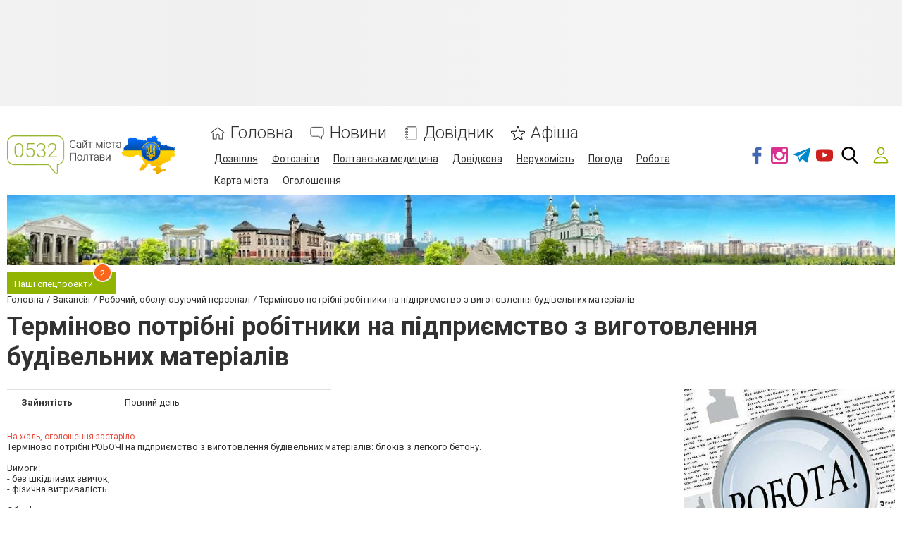

--- FILE ---
content_type: text/html; charset=utf-8
request_url: https://www.google.com/recaptcha/api2/anchor?ar=1&k=6LeLhRwUAAAAAE-aZEOXH_HCZS1_VQ6F1zNcNh_f&co=aHR0cHM6Ly93d3cuMDUzMi51YTo0NDM.&hl=uk&v=PoyoqOPhxBO7pBk68S4YbpHZ&size=invisible&badge=inline&anchor-ms=20000&execute-ms=30000&cb=7gw0co3vg05c
body_size: 49369
content:
<!DOCTYPE HTML><html dir="ltr" lang="uk"><head><meta http-equiv="Content-Type" content="text/html; charset=UTF-8">
<meta http-equiv="X-UA-Compatible" content="IE=edge">
<title>reCAPTCHA</title>
<style type="text/css">
/* cyrillic-ext */
@font-face {
  font-family: 'Roboto';
  font-style: normal;
  font-weight: 400;
  font-stretch: 100%;
  src: url(//fonts.gstatic.com/s/roboto/v48/KFO7CnqEu92Fr1ME7kSn66aGLdTylUAMa3GUBHMdazTgWw.woff2) format('woff2');
  unicode-range: U+0460-052F, U+1C80-1C8A, U+20B4, U+2DE0-2DFF, U+A640-A69F, U+FE2E-FE2F;
}
/* cyrillic */
@font-face {
  font-family: 'Roboto';
  font-style: normal;
  font-weight: 400;
  font-stretch: 100%;
  src: url(//fonts.gstatic.com/s/roboto/v48/KFO7CnqEu92Fr1ME7kSn66aGLdTylUAMa3iUBHMdazTgWw.woff2) format('woff2');
  unicode-range: U+0301, U+0400-045F, U+0490-0491, U+04B0-04B1, U+2116;
}
/* greek-ext */
@font-face {
  font-family: 'Roboto';
  font-style: normal;
  font-weight: 400;
  font-stretch: 100%;
  src: url(//fonts.gstatic.com/s/roboto/v48/KFO7CnqEu92Fr1ME7kSn66aGLdTylUAMa3CUBHMdazTgWw.woff2) format('woff2');
  unicode-range: U+1F00-1FFF;
}
/* greek */
@font-face {
  font-family: 'Roboto';
  font-style: normal;
  font-weight: 400;
  font-stretch: 100%;
  src: url(//fonts.gstatic.com/s/roboto/v48/KFO7CnqEu92Fr1ME7kSn66aGLdTylUAMa3-UBHMdazTgWw.woff2) format('woff2');
  unicode-range: U+0370-0377, U+037A-037F, U+0384-038A, U+038C, U+038E-03A1, U+03A3-03FF;
}
/* math */
@font-face {
  font-family: 'Roboto';
  font-style: normal;
  font-weight: 400;
  font-stretch: 100%;
  src: url(//fonts.gstatic.com/s/roboto/v48/KFO7CnqEu92Fr1ME7kSn66aGLdTylUAMawCUBHMdazTgWw.woff2) format('woff2');
  unicode-range: U+0302-0303, U+0305, U+0307-0308, U+0310, U+0312, U+0315, U+031A, U+0326-0327, U+032C, U+032F-0330, U+0332-0333, U+0338, U+033A, U+0346, U+034D, U+0391-03A1, U+03A3-03A9, U+03B1-03C9, U+03D1, U+03D5-03D6, U+03F0-03F1, U+03F4-03F5, U+2016-2017, U+2034-2038, U+203C, U+2040, U+2043, U+2047, U+2050, U+2057, U+205F, U+2070-2071, U+2074-208E, U+2090-209C, U+20D0-20DC, U+20E1, U+20E5-20EF, U+2100-2112, U+2114-2115, U+2117-2121, U+2123-214F, U+2190, U+2192, U+2194-21AE, U+21B0-21E5, U+21F1-21F2, U+21F4-2211, U+2213-2214, U+2216-22FF, U+2308-230B, U+2310, U+2319, U+231C-2321, U+2336-237A, U+237C, U+2395, U+239B-23B7, U+23D0, U+23DC-23E1, U+2474-2475, U+25AF, U+25B3, U+25B7, U+25BD, U+25C1, U+25CA, U+25CC, U+25FB, U+266D-266F, U+27C0-27FF, U+2900-2AFF, U+2B0E-2B11, U+2B30-2B4C, U+2BFE, U+3030, U+FF5B, U+FF5D, U+1D400-1D7FF, U+1EE00-1EEFF;
}
/* symbols */
@font-face {
  font-family: 'Roboto';
  font-style: normal;
  font-weight: 400;
  font-stretch: 100%;
  src: url(//fonts.gstatic.com/s/roboto/v48/KFO7CnqEu92Fr1ME7kSn66aGLdTylUAMaxKUBHMdazTgWw.woff2) format('woff2');
  unicode-range: U+0001-000C, U+000E-001F, U+007F-009F, U+20DD-20E0, U+20E2-20E4, U+2150-218F, U+2190, U+2192, U+2194-2199, U+21AF, U+21E6-21F0, U+21F3, U+2218-2219, U+2299, U+22C4-22C6, U+2300-243F, U+2440-244A, U+2460-24FF, U+25A0-27BF, U+2800-28FF, U+2921-2922, U+2981, U+29BF, U+29EB, U+2B00-2BFF, U+4DC0-4DFF, U+FFF9-FFFB, U+10140-1018E, U+10190-1019C, U+101A0, U+101D0-101FD, U+102E0-102FB, U+10E60-10E7E, U+1D2C0-1D2D3, U+1D2E0-1D37F, U+1F000-1F0FF, U+1F100-1F1AD, U+1F1E6-1F1FF, U+1F30D-1F30F, U+1F315, U+1F31C, U+1F31E, U+1F320-1F32C, U+1F336, U+1F378, U+1F37D, U+1F382, U+1F393-1F39F, U+1F3A7-1F3A8, U+1F3AC-1F3AF, U+1F3C2, U+1F3C4-1F3C6, U+1F3CA-1F3CE, U+1F3D4-1F3E0, U+1F3ED, U+1F3F1-1F3F3, U+1F3F5-1F3F7, U+1F408, U+1F415, U+1F41F, U+1F426, U+1F43F, U+1F441-1F442, U+1F444, U+1F446-1F449, U+1F44C-1F44E, U+1F453, U+1F46A, U+1F47D, U+1F4A3, U+1F4B0, U+1F4B3, U+1F4B9, U+1F4BB, U+1F4BF, U+1F4C8-1F4CB, U+1F4D6, U+1F4DA, U+1F4DF, U+1F4E3-1F4E6, U+1F4EA-1F4ED, U+1F4F7, U+1F4F9-1F4FB, U+1F4FD-1F4FE, U+1F503, U+1F507-1F50B, U+1F50D, U+1F512-1F513, U+1F53E-1F54A, U+1F54F-1F5FA, U+1F610, U+1F650-1F67F, U+1F687, U+1F68D, U+1F691, U+1F694, U+1F698, U+1F6AD, U+1F6B2, U+1F6B9-1F6BA, U+1F6BC, U+1F6C6-1F6CF, U+1F6D3-1F6D7, U+1F6E0-1F6EA, U+1F6F0-1F6F3, U+1F6F7-1F6FC, U+1F700-1F7FF, U+1F800-1F80B, U+1F810-1F847, U+1F850-1F859, U+1F860-1F887, U+1F890-1F8AD, U+1F8B0-1F8BB, U+1F8C0-1F8C1, U+1F900-1F90B, U+1F93B, U+1F946, U+1F984, U+1F996, U+1F9E9, U+1FA00-1FA6F, U+1FA70-1FA7C, U+1FA80-1FA89, U+1FA8F-1FAC6, U+1FACE-1FADC, U+1FADF-1FAE9, U+1FAF0-1FAF8, U+1FB00-1FBFF;
}
/* vietnamese */
@font-face {
  font-family: 'Roboto';
  font-style: normal;
  font-weight: 400;
  font-stretch: 100%;
  src: url(//fonts.gstatic.com/s/roboto/v48/KFO7CnqEu92Fr1ME7kSn66aGLdTylUAMa3OUBHMdazTgWw.woff2) format('woff2');
  unicode-range: U+0102-0103, U+0110-0111, U+0128-0129, U+0168-0169, U+01A0-01A1, U+01AF-01B0, U+0300-0301, U+0303-0304, U+0308-0309, U+0323, U+0329, U+1EA0-1EF9, U+20AB;
}
/* latin-ext */
@font-face {
  font-family: 'Roboto';
  font-style: normal;
  font-weight: 400;
  font-stretch: 100%;
  src: url(//fonts.gstatic.com/s/roboto/v48/KFO7CnqEu92Fr1ME7kSn66aGLdTylUAMa3KUBHMdazTgWw.woff2) format('woff2');
  unicode-range: U+0100-02BA, U+02BD-02C5, U+02C7-02CC, U+02CE-02D7, U+02DD-02FF, U+0304, U+0308, U+0329, U+1D00-1DBF, U+1E00-1E9F, U+1EF2-1EFF, U+2020, U+20A0-20AB, U+20AD-20C0, U+2113, U+2C60-2C7F, U+A720-A7FF;
}
/* latin */
@font-face {
  font-family: 'Roboto';
  font-style: normal;
  font-weight: 400;
  font-stretch: 100%;
  src: url(//fonts.gstatic.com/s/roboto/v48/KFO7CnqEu92Fr1ME7kSn66aGLdTylUAMa3yUBHMdazQ.woff2) format('woff2');
  unicode-range: U+0000-00FF, U+0131, U+0152-0153, U+02BB-02BC, U+02C6, U+02DA, U+02DC, U+0304, U+0308, U+0329, U+2000-206F, U+20AC, U+2122, U+2191, U+2193, U+2212, U+2215, U+FEFF, U+FFFD;
}
/* cyrillic-ext */
@font-face {
  font-family: 'Roboto';
  font-style: normal;
  font-weight: 500;
  font-stretch: 100%;
  src: url(//fonts.gstatic.com/s/roboto/v48/KFO7CnqEu92Fr1ME7kSn66aGLdTylUAMa3GUBHMdazTgWw.woff2) format('woff2');
  unicode-range: U+0460-052F, U+1C80-1C8A, U+20B4, U+2DE0-2DFF, U+A640-A69F, U+FE2E-FE2F;
}
/* cyrillic */
@font-face {
  font-family: 'Roboto';
  font-style: normal;
  font-weight: 500;
  font-stretch: 100%;
  src: url(//fonts.gstatic.com/s/roboto/v48/KFO7CnqEu92Fr1ME7kSn66aGLdTylUAMa3iUBHMdazTgWw.woff2) format('woff2');
  unicode-range: U+0301, U+0400-045F, U+0490-0491, U+04B0-04B1, U+2116;
}
/* greek-ext */
@font-face {
  font-family: 'Roboto';
  font-style: normal;
  font-weight: 500;
  font-stretch: 100%;
  src: url(//fonts.gstatic.com/s/roboto/v48/KFO7CnqEu92Fr1ME7kSn66aGLdTylUAMa3CUBHMdazTgWw.woff2) format('woff2');
  unicode-range: U+1F00-1FFF;
}
/* greek */
@font-face {
  font-family: 'Roboto';
  font-style: normal;
  font-weight: 500;
  font-stretch: 100%;
  src: url(//fonts.gstatic.com/s/roboto/v48/KFO7CnqEu92Fr1ME7kSn66aGLdTylUAMa3-UBHMdazTgWw.woff2) format('woff2');
  unicode-range: U+0370-0377, U+037A-037F, U+0384-038A, U+038C, U+038E-03A1, U+03A3-03FF;
}
/* math */
@font-face {
  font-family: 'Roboto';
  font-style: normal;
  font-weight: 500;
  font-stretch: 100%;
  src: url(//fonts.gstatic.com/s/roboto/v48/KFO7CnqEu92Fr1ME7kSn66aGLdTylUAMawCUBHMdazTgWw.woff2) format('woff2');
  unicode-range: U+0302-0303, U+0305, U+0307-0308, U+0310, U+0312, U+0315, U+031A, U+0326-0327, U+032C, U+032F-0330, U+0332-0333, U+0338, U+033A, U+0346, U+034D, U+0391-03A1, U+03A3-03A9, U+03B1-03C9, U+03D1, U+03D5-03D6, U+03F0-03F1, U+03F4-03F5, U+2016-2017, U+2034-2038, U+203C, U+2040, U+2043, U+2047, U+2050, U+2057, U+205F, U+2070-2071, U+2074-208E, U+2090-209C, U+20D0-20DC, U+20E1, U+20E5-20EF, U+2100-2112, U+2114-2115, U+2117-2121, U+2123-214F, U+2190, U+2192, U+2194-21AE, U+21B0-21E5, U+21F1-21F2, U+21F4-2211, U+2213-2214, U+2216-22FF, U+2308-230B, U+2310, U+2319, U+231C-2321, U+2336-237A, U+237C, U+2395, U+239B-23B7, U+23D0, U+23DC-23E1, U+2474-2475, U+25AF, U+25B3, U+25B7, U+25BD, U+25C1, U+25CA, U+25CC, U+25FB, U+266D-266F, U+27C0-27FF, U+2900-2AFF, U+2B0E-2B11, U+2B30-2B4C, U+2BFE, U+3030, U+FF5B, U+FF5D, U+1D400-1D7FF, U+1EE00-1EEFF;
}
/* symbols */
@font-face {
  font-family: 'Roboto';
  font-style: normal;
  font-weight: 500;
  font-stretch: 100%;
  src: url(//fonts.gstatic.com/s/roboto/v48/KFO7CnqEu92Fr1ME7kSn66aGLdTylUAMaxKUBHMdazTgWw.woff2) format('woff2');
  unicode-range: U+0001-000C, U+000E-001F, U+007F-009F, U+20DD-20E0, U+20E2-20E4, U+2150-218F, U+2190, U+2192, U+2194-2199, U+21AF, U+21E6-21F0, U+21F3, U+2218-2219, U+2299, U+22C4-22C6, U+2300-243F, U+2440-244A, U+2460-24FF, U+25A0-27BF, U+2800-28FF, U+2921-2922, U+2981, U+29BF, U+29EB, U+2B00-2BFF, U+4DC0-4DFF, U+FFF9-FFFB, U+10140-1018E, U+10190-1019C, U+101A0, U+101D0-101FD, U+102E0-102FB, U+10E60-10E7E, U+1D2C0-1D2D3, U+1D2E0-1D37F, U+1F000-1F0FF, U+1F100-1F1AD, U+1F1E6-1F1FF, U+1F30D-1F30F, U+1F315, U+1F31C, U+1F31E, U+1F320-1F32C, U+1F336, U+1F378, U+1F37D, U+1F382, U+1F393-1F39F, U+1F3A7-1F3A8, U+1F3AC-1F3AF, U+1F3C2, U+1F3C4-1F3C6, U+1F3CA-1F3CE, U+1F3D4-1F3E0, U+1F3ED, U+1F3F1-1F3F3, U+1F3F5-1F3F7, U+1F408, U+1F415, U+1F41F, U+1F426, U+1F43F, U+1F441-1F442, U+1F444, U+1F446-1F449, U+1F44C-1F44E, U+1F453, U+1F46A, U+1F47D, U+1F4A3, U+1F4B0, U+1F4B3, U+1F4B9, U+1F4BB, U+1F4BF, U+1F4C8-1F4CB, U+1F4D6, U+1F4DA, U+1F4DF, U+1F4E3-1F4E6, U+1F4EA-1F4ED, U+1F4F7, U+1F4F9-1F4FB, U+1F4FD-1F4FE, U+1F503, U+1F507-1F50B, U+1F50D, U+1F512-1F513, U+1F53E-1F54A, U+1F54F-1F5FA, U+1F610, U+1F650-1F67F, U+1F687, U+1F68D, U+1F691, U+1F694, U+1F698, U+1F6AD, U+1F6B2, U+1F6B9-1F6BA, U+1F6BC, U+1F6C6-1F6CF, U+1F6D3-1F6D7, U+1F6E0-1F6EA, U+1F6F0-1F6F3, U+1F6F7-1F6FC, U+1F700-1F7FF, U+1F800-1F80B, U+1F810-1F847, U+1F850-1F859, U+1F860-1F887, U+1F890-1F8AD, U+1F8B0-1F8BB, U+1F8C0-1F8C1, U+1F900-1F90B, U+1F93B, U+1F946, U+1F984, U+1F996, U+1F9E9, U+1FA00-1FA6F, U+1FA70-1FA7C, U+1FA80-1FA89, U+1FA8F-1FAC6, U+1FACE-1FADC, U+1FADF-1FAE9, U+1FAF0-1FAF8, U+1FB00-1FBFF;
}
/* vietnamese */
@font-face {
  font-family: 'Roboto';
  font-style: normal;
  font-weight: 500;
  font-stretch: 100%;
  src: url(//fonts.gstatic.com/s/roboto/v48/KFO7CnqEu92Fr1ME7kSn66aGLdTylUAMa3OUBHMdazTgWw.woff2) format('woff2');
  unicode-range: U+0102-0103, U+0110-0111, U+0128-0129, U+0168-0169, U+01A0-01A1, U+01AF-01B0, U+0300-0301, U+0303-0304, U+0308-0309, U+0323, U+0329, U+1EA0-1EF9, U+20AB;
}
/* latin-ext */
@font-face {
  font-family: 'Roboto';
  font-style: normal;
  font-weight: 500;
  font-stretch: 100%;
  src: url(//fonts.gstatic.com/s/roboto/v48/KFO7CnqEu92Fr1ME7kSn66aGLdTylUAMa3KUBHMdazTgWw.woff2) format('woff2');
  unicode-range: U+0100-02BA, U+02BD-02C5, U+02C7-02CC, U+02CE-02D7, U+02DD-02FF, U+0304, U+0308, U+0329, U+1D00-1DBF, U+1E00-1E9F, U+1EF2-1EFF, U+2020, U+20A0-20AB, U+20AD-20C0, U+2113, U+2C60-2C7F, U+A720-A7FF;
}
/* latin */
@font-face {
  font-family: 'Roboto';
  font-style: normal;
  font-weight: 500;
  font-stretch: 100%;
  src: url(//fonts.gstatic.com/s/roboto/v48/KFO7CnqEu92Fr1ME7kSn66aGLdTylUAMa3yUBHMdazQ.woff2) format('woff2');
  unicode-range: U+0000-00FF, U+0131, U+0152-0153, U+02BB-02BC, U+02C6, U+02DA, U+02DC, U+0304, U+0308, U+0329, U+2000-206F, U+20AC, U+2122, U+2191, U+2193, U+2212, U+2215, U+FEFF, U+FFFD;
}
/* cyrillic-ext */
@font-face {
  font-family: 'Roboto';
  font-style: normal;
  font-weight: 900;
  font-stretch: 100%;
  src: url(//fonts.gstatic.com/s/roboto/v48/KFO7CnqEu92Fr1ME7kSn66aGLdTylUAMa3GUBHMdazTgWw.woff2) format('woff2');
  unicode-range: U+0460-052F, U+1C80-1C8A, U+20B4, U+2DE0-2DFF, U+A640-A69F, U+FE2E-FE2F;
}
/* cyrillic */
@font-face {
  font-family: 'Roboto';
  font-style: normal;
  font-weight: 900;
  font-stretch: 100%;
  src: url(//fonts.gstatic.com/s/roboto/v48/KFO7CnqEu92Fr1ME7kSn66aGLdTylUAMa3iUBHMdazTgWw.woff2) format('woff2');
  unicode-range: U+0301, U+0400-045F, U+0490-0491, U+04B0-04B1, U+2116;
}
/* greek-ext */
@font-face {
  font-family: 'Roboto';
  font-style: normal;
  font-weight: 900;
  font-stretch: 100%;
  src: url(//fonts.gstatic.com/s/roboto/v48/KFO7CnqEu92Fr1ME7kSn66aGLdTylUAMa3CUBHMdazTgWw.woff2) format('woff2');
  unicode-range: U+1F00-1FFF;
}
/* greek */
@font-face {
  font-family: 'Roboto';
  font-style: normal;
  font-weight: 900;
  font-stretch: 100%;
  src: url(//fonts.gstatic.com/s/roboto/v48/KFO7CnqEu92Fr1ME7kSn66aGLdTylUAMa3-UBHMdazTgWw.woff2) format('woff2');
  unicode-range: U+0370-0377, U+037A-037F, U+0384-038A, U+038C, U+038E-03A1, U+03A3-03FF;
}
/* math */
@font-face {
  font-family: 'Roboto';
  font-style: normal;
  font-weight: 900;
  font-stretch: 100%;
  src: url(//fonts.gstatic.com/s/roboto/v48/KFO7CnqEu92Fr1ME7kSn66aGLdTylUAMawCUBHMdazTgWw.woff2) format('woff2');
  unicode-range: U+0302-0303, U+0305, U+0307-0308, U+0310, U+0312, U+0315, U+031A, U+0326-0327, U+032C, U+032F-0330, U+0332-0333, U+0338, U+033A, U+0346, U+034D, U+0391-03A1, U+03A3-03A9, U+03B1-03C9, U+03D1, U+03D5-03D6, U+03F0-03F1, U+03F4-03F5, U+2016-2017, U+2034-2038, U+203C, U+2040, U+2043, U+2047, U+2050, U+2057, U+205F, U+2070-2071, U+2074-208E, U+2090-209C, U+20D0-20DC, U+20E1, U+20E5-20EF, U+2100-2112, U+2114-2115, U+2117-2121, U+2123-214F, U+2190, U+2192, U+2194-21AE, U+21B0-21E5, U+21F1-21F2, U+21F4-2211, U+2213-2214, U+2216-22FF, U+2308-230B, U+2310, U+2319, U+231C-2321, U+2336-237A, U+237C, U+2395, U+239B-23B7, U+23D0, U+23DC-23E1, U+2474-2475, U+25AF, U+25B3, U+25B7, U+25BD, U+25C1, U+25CA, U+25CC, U+25FB, U+266D-266F, U+27C0-27FF, U+2900-2AFF, U+2B0E-2B11, U+2B30-2B4C, U+2BFE, U+3030, U+FF5B, U+FF5D, U+1D400-1D7FF, U+1EE00-1EEFF;
}
/* symbols */
@font-face {
  font-family: 'Roboto';
  font-style: normal;
  font-weight: 900;
  font-stretch: 100%;
  src: url(//fonts.gstatic.com/s/roboto/v48/KFO7CnqEu92Fr1ME7kSn66aGLdTylUAMaxKUBHMdazTgWw.woff2) format('woff2');
  unicode-range: U+0001-000C, U+000E-001F, U+007F-009F, U+20DD-20E0, U+20E2-20E4, U+2150-218F, U+2190, U+2192, U+2194-2199, U+21AF, U+21E6-21F0, U+21F3, U+2218-2219, U+2299, U+22C4-22C6, U+2300-243F, U+2440-244A, U+2460-24FF, U+25A0-27BF, U+2800-28FF, U+2921-2922, U+2981, U+29BF, U+29EB, U+2B00-2BFF, U+4DC0-4DFF, U+FFF9-FFFB, U+10140-1018E, U+10190-1019C, U+101A0, U+101D0-101FD, U+102E0-102FB, U+10E60-10E7E, U+1D2C0-1D2D3, U+1D2E0-1D37F, U+1F000-1F0FF, U+1F100-1F1AD, U+1F1E6-1F1FF, U+1F30D-1F30F, U+1F315, U+1F31C, U+1F31E, U+1F320-1F32C, U+1F336, U+1F378, U+1F37D, U+1F382, U+1F393-1F39F, U+1F3A7-1F3A8, U+1F3AC-1F3AF, U+1F3C2, U+1F3C4-1F3C6, U+1F3CA-1F3CE, U+1F3D4-1F3E0, U+1F3ED, U+1F3F1-1F3F3, U+1F3F5-1F3F7, U+1F408, U+1F415, U+1F41F, U+1F426, U+1F43F, U+1F441-1F442, U+1F444, U+1F446-1F449, U+1F44C-1F44E, U+1F453, U+1F46A, U+1F47D, U+1F4A3, U+1F4B0, U+1F4B3, U+1F4B9, U+1F4BB, U+1F4BF, U+1F4C8-1F4CB, U+1F4D6, U+1F4DA, U+1F4DF, U+1F4E3-1F4E6, U+1F4EA-1F4ED, U+1F4F7, U+1F4F9-1F4FB, U+1F4FD-1F4FE, U+1F503, U+1F507-1F50B, U+1F50D, U+1F512-1F513, U+1F53E-1F54A, U+1F54F-1F5FA, U+1F610, U+1F650-1F67F, U+1F687, U+1F68D, U+1F691, U+1F694, U+1F698, U+1F6AD, U+1F6B2, U+1F6B9-1F6BA, U+1F6BC, U+1F6C6-1F6CF, U+1F6D3-1F6D7, U+1F6E0-1F6EA, U+1F6F0-1F6F3, U+1F6F7-1F6FC, U+1F700-1F7FF, U+1F800-1F80B, U+1F810-1F847, U+1F850-1F859, U+1F860-1F887, U+1F890-1F8AD, U+1F8B0-1F8BB, U+1F8C0-1F8C1, U+1F900-1F90B, U+1F93B, U+1F946, U+1F984, U+1F996, U+1F9E9, U+1FA00-1FA6F, U+1FA70-1FA7C, U+1FA80-1FA89, U+1FA8F-1FAC6, U+1FACE-1FADC, U+1FADF-1FAE9, U+1FAF0-1FAF8, U+1FB00-1FBFF;
}
/* vietnamese */
@font-face {
  font-family: 'Roboto';
  font-style: normal;
  font-weight: 900;
  font-stretch: 100%;
  src: url(//fonts.gstatic.com/s/roboto/v48/KFO7CnqEu92Fr1ME7kSn66aGLdTylUAMa3OUBHMdazTgWw.woff2) format('woff2');
  unicode-range: U+0102-0103, U+0110-0111, U+0128-0129, U+0168-0169, U+01A0-01A1, U+01AF-01B0, U+0300-0301, U+0303-0304, U+0308-0309, U+0323, U+0329, U+1EA0-1EF9, U+20AB;
}
/* latin-ext */
@font-face {
  font-family: 'Roboto';
  font-style: normal;
  font-weight: 900;
  font-stretch: 100%;
  src: url(//fonts.gstatic.com/s/roboto/v48/KFO7CnqEu92Fr1ME7kSn66aGLdTylUAMa3KUBHMdazTgWw.woff2) format('woff2');
  unicode-range: U+0100-02BA, U+02BD-02C5, U+02C7-02CC, U+02CE-02D7, U+02DD-02FF, U+0304, U+0308, U+0329, U+1D00-1DBF, U+1E00-1E9F, U+1EF2-1EFF, U+2020, U+20A0-20AB, U+20AD-20C0, U+2113, U+2C60-2C7F, U+A720-A7FF;
}
/* latin */
@font-face {
  font-family: 'Roboto';
  font-style: normal;
  font-weight: 900;
  font-stretch: 100%;
  src: url(//fonts.gstatic.com/s/roboto/v48/KFO7CnqEu92Fr1ME7kSn66aGLdTylUAMa3yUBHMdazQ.woff2) format('woff2');
  unicode-range: U+0000-00FF, U+0131, U+0152-0153, U+02BB-02BC, U+02C6, U+02DA, U+02DC, U+0304, U+0308, U+0329, U+2000-206F, U+20AC, U+2122, U+2191, U+2193, U+2212, U+2215, U+FEFF, U+FFFD;
}

</style>
<link rel="stylesheet" type="text/css" href="https://www.gstatic.com/recaptcha/releases/PoyoqOPhxBO7pBk68S4YbpHZ/styles__ltr.css">
<script nonce="NZDNfmWMKBOTCcaGJp2bfA" type="text/javascript">window['__recaptcha_api'] = 'https://www.google.com/recaptcha/api2/';</script>
<script type="text/javascript" src="https://www.gstatic.com/recaptcha/releases/PoyoqOPhxBO7pBk68S4YbpHZ/recaptcha__uk.js" nonce="NZDNfmWMKBOTCcaGJp2bfA">
      
    </script></head>
<body><div id="rc-anchor-alert" class="rc-anchor-alert"></div>
<input type="hidden" id="recaptcha-token" value="[base64]">
<script type="text/javascript" nonce="NZDNfmWMKBOTCcaGJp2bfA">
      recaptcha.anchor.Main.init("[\x22ainput\x22,[\x22bgdata\x22,\x22\x22,\[base64]/[base64]/[base64]/KE4oMTI0LHYsdi5HKSxMWihsLHYpKTpOKDEyNCx2LGwpLFYpLHYpLFQpKSxGKDE3MSx2KX0scjc9ZnVuY3Rpb24obCl7cmV0dXJuIGx9LEM9ZnVuY3Rpb24obCxWLHYpe04odixsLFYpLFZbYWtdPTI3OTZ9LG49ZnVuY3Rpb24obCxWKXtWLlg9KChWLlg/[base64]/[base64]/[base64]/[base64]/[base64]/[base64]/[base64]/[base64]/[base64]/[base64]/[base64]\\u003d\x22,\[base64]\\u003d\x22,\x22EBDCohl4cQEGPAFTBR88woJCw4Nqw4oKCMKSFMOgVW/CtABfGTTCv8OGwpvDjcOfwoJqaMO6KnjCr3fDu2RNwopsT8OsXiFWw6gIwqXDnsOiwohsTVEyw5cmXXDDqMKKRz8aZkltf2J9RztnwqF6wrHCvBY9w7Emw58UwpYqw6Yfw70qwr86w7/[base64]/wpIjwrYSBivCtcKFw5s6wp3DmA/CslFYM13DjcOMAjoJwq0Pwp5RRRHCmzbDjsK/w6MHw53DqkkYw4EDwptmElLCoMKhwrQtwqEzwqB8w4Fqw7hLw6s/Rik5wqTCjSvDqsKmwrLDi3YFN8KAwonDoMKAGUozORnCscK4TgHCo8OQRsObwoLCgjVTXMKewpIMUMODw7N3V8KoI8KwUEhZwoDDv8OdwoHCoAgKwo5wwpXCthHDmcKaQHFEw7V0w4ljOxTDkcOCc2/CoR5Swrt2w50iQcOeUiErw5rCscK8CcKPw5VNw7BdbzkjRirDo2EqGsOmVjXDhsOHRMK3SVgvLcOcAMOjw73DmD3DucOQwqYlw4RvPEpvw73CsCQ/R8OLwr1gwqnDlsKAL2ENw5zDkhh9wqvDmzJEO1PCmk3DpsOOaUtIw4rDncKpw6EIwo/Ds3rCpkXCv2TDnlABOSjCpcKaw6t1A8KZDCR4wqoOw5EcwqjDri8rFsOZw6vDqMK6wrrDhsKaEMKoFcOqB8OgT8KOFsKdw7PCpMOHfsK4Tm9xwrXCgsKhAsKNbcKiXB/[base64]/DrsOqVl15RMOQPMO2b0DDusKvJjRxw68RGsKpQsKIEX9nGMOJw6vDjwR1wrsXwo/CpELClQnCoS8OSl7CnMKSwpnCr8K/[base64]/ChsKlXMO5PMKzw7fDkwXCgQXDnMOKwp3DtyJBw4LDmcO5w7M2EsK2XsOXwoPClgrCgiXDthMOT8KFYGXDl0suO8KOwq8Sw5hzT8KPTQEUw7/CnxRFQTsmwozDicOADhnCs8O8wpjDvsODw5VHLWJBw4vCisKww7UBI8KRw4bDh8KGecO6w5/[base64]/CocOdesOJbsKnJsOOLjsDwoEXw7dfBcOdwokKAR/DpMKdH8KTT1LCi8O+wprDmyHCtMOrwqYSwo5kwq0Xw57CsQUIPcOjU2F5RMKQw69pAhgLw4DCpwHDkipEw5nDlFDDuH/CuFZDw7s4wqLDn1pWKHjDg2zCkcK8w6Jgw7pjDsK0w4nDkkTDvMOdwqEDw6bDicOpw4DCpSbDrMKFw5IBR8OIPS/DqcOrw6FiRE9Yw6ojZcObwq7CqFjDq8O6w6DCvD3CksOBW1PDh3/CvBLClRpAL8K/X8KdWMKMasKhw5BCXMKWZGtYwqh5EcKiw7bDqDkMO2FXSnUXw6LDhcKew5AaXcOvEzEaXw1WRMKfG0xkEDdrGyp6wq4Ib8Ocw4UIwpfCmcO9wqxYZQh2FMKlw65AwozDrMOGTcOYQ8OTw6zCpsK2CW0vwrvClMKdI8K3ScKqwp/[base64]/DhcKLHAjDhx7DmsKVVjPCiFrDssKfwrRjUsOVKF8jw5tdwpPCj8KTw45vGSgqw73DrMKqeMOOwqvDlMO3w6Ziwqg+GyFtBSrDq8KiWkbDj8OkwobCmkTCjTjCjsKXCcKnw6Jzwq3Cp1Z0YScVw67Cj1PDhMKmw5/[base64]/SMKiKsOrLSg9w59kcRHDmMK6YsK2wrk/[base64]/bUYRw47Ckx8/[base64]/CrMKkBHo7O8K4w40Aw6vDisOWw7/[base64]/CjMKUWQDDncKywrLDgcKyw5vCq8OiSsO1w7DDocOnb8KFb8KPwokIMVnCvUF2ZcKhw73Ck8KOBMOMBMObwr4bHnzDvg7DshUfOysgKT1rJQASwq8EwqUpw7zCocKRFMK1w5bDlHVqEFMkQsKWcgHDnsKtw7bDo8K/dH7CqMObLn3DgsK3AHbDuy9rwoDCrSk/wq/DsztAIUrDjsO7aFQnQgdHwrvDqGtlDCMcwp4VNcOdw7UUVMK3wrY0w557RcOdwr/[base64]/CiClmw4HDocK3w5fDmzTCvcOnw4lawrnDoX3Ci8KABxgIw7DDly7Dg8KseMKNe8K2FhHCt0pwfcKJUsOFBgvDuMOiw7lwCFbDvlk0acKlw6rDiMK3B8O+fcOMCsKrw6fCg2LDph7Dl8K0bMKBwq5awpjDgzJdaWjDg1HCvkx7EFJ/[base64]/CsDd6w4/DkzJHw7sYbkNUwq0rw5tkwq3DgsKkYcO3XTAZwqkiCsKcw53Ck8OLUjvDqF0LwqUmw5HDucKcB1TDnMOKSHTDlsK2wrLClsOrw5PCs8KjdsKXLnvDv8OOPMK9wqFlXw/ChsKzwo0kZsKfwr/DtyAYWsOYcsKUwr/CjMK1TBHCh8KWRcO7wrHDnhDClUjDmsO4KCs7wovDtsOtZgNRw6NrwrJjMsOHwqJUEMKRwoLCqRvCpQkhNcOUw6/[base64]/[base64]/[base64]/w6HCvEZqMcKjQQ/DnMKQw5XDncOpVht4HsKAbyfCvAMvwpzCgMKOKMOgw7PDrx/CsjfDoGfDsgfCtcOnwqLCocKjw4w0wpjDomfDssKTGC5xw6cAwq3DsMOEwqbCncOQwqk3wp3DlsKDKE/CoUPCjE50M8O/[base64]/Do8KLwoAdeAPCtsKDw7LDi8KnwphwJAvCtCvCgMO2DB12SMOFQsKlwpfCo8OpBwgBwoM8wpHCtcOjf8OpfsK7wpp9XifDtT8dR8OVwpJMw43Dl8KwEMK0wqLCsSRRejnDp8K9w6fDqjbDl8OwOMOAcsOKHgTDisOAw53DiMKRwpDCtMO7cA/DrzlpwpkvNcKgOcOnFlvCgy8FIR0Tw6/ChEcZXihgYsKLDMKMwqAbwqFBZMOoECPDl2LDiMODV2rDsk48O8KCwpjCo0bDjcKgw6Boex3ChsKzwqnDsV10w7vDtUbDvsOpw6/CqzrDvHzDmsKiw7ssA8ORBsOrwr1nS2nDglIocMKvwoQtwp/ClEvCkRjCucOKwqDDlFXCocKUw4PDrMOTUFkQE8KLwrbDqMK2YD3Di1XCiMKWXmPCpsK8UcK7wrLDg3nCg8Kvw4LDoBRiw79cw73CnsODw67CsFEPIzLCjVPCuMKbBsKZYxBpBlc8dsK5w5Rlwr/CpG8/w4JbwoBoPUp6w5g1Gh3CmlPDmht4wot4wqPCrsKtRcOgFjoxw6XCuMKRGF9xwqYywqtRdTzCrMOow5sOHMKkwrnDtmcDN8OZwprDg2drw7liFcOJcV/[base64]/[base64]/[base64]/DqCATwqDDkMKFw7p+EMKGwoVjw6HDt3rCgcKewqvCqSQBw59kwrbCpD/CuMK5woVZXsO7wqHDmsOecw3Cpy5AwpLCmEhGU8Omwr4DWmnDpMKHREbCi8O+SsK1CcOMOsKWFnLChcOHwqbCucKMw7DCnWp7w5Zuw7Rfwr9NEsKmwrUleWzCjsOFdVPCpy0iKywUV07DnsKRw4LDvMOUwp/CsXDDgx8+NC3ChjsoOcKzwp3DisOhwqPCpMOqLcO7HDDDscKbwokkw5dkDsOkacOGTMKAwrpEBy1JasKBUMKwwqXCgjQRDV7Dg8OoZTRvR8KvUcOHIAhZNMKqw7pRw6VqNknCgnM/w6nCpmsLIShlw5fCicO4wrFVV0jDnsOfw7QnegB/w50kw7NHO8KpYRLCpcO0wrTDjiQqC8OJw7AbwoMFZsK/[base64]/DmEpDwq/CusKlwqPDjVMyw6UhX33DuMOCwrdfw7xCwpQgw7HCs27CvsKISBjCmis9Fh7DmMOFw7nCrcKwU39Dw7HDl8O1woBAw448w4BfCTbDvUjDg8K/[base64]/DnFzDl3HCmlBRFcOpDsKrGcOnfDjDqsKqwod5w5XCjsOGwr/Cp8KtwpPCjsOSw6vDjcOLw7lOTQ9OE1HCosK7PF5cwosWw5sqwrnCvx/[base64]/Dox8vaMOlw6lQwrDCgMOaTcKHBBjCimfCiUTDrCwMw7BowpTDjxBGTMOSbMKZXMKbw4FuEXxnEQLCscOFX2YjwqHCnl7Csl3CucKNHcOTw5pww5lfw5F4woLCoSjDmwFee0UBYlzCjibDvR/DuDFbH8OIwrN6w5TDkFDCpcKswqbDi8KSUVHCvsKtwpM+w67CpcO5wq5aacK5A8OFwobCmMKtwoxJw4pCBMKTwpvDncOvPMKwwqw7GMKmw4hpZSLCsjTCssOnM8OHYMOLw6/[base64]/Dl8O1w78UE8KowqUtQMKXwoBDGsKFPsOecsOSXsK9wqfCnh3Dp8KWakpwZMKTw698wrvCqGt1RMOXwpsUJD/CtyQnHCsVSW7DusK9w7vCk2LCh8KGw4hBw4UHwrs7LcOUwrkTw4IfwrvDi39YBsKGw6QZw7U9wofCqUMQEWTCk8OYRzEfw4rCpMKLwqfCiEfCtsKHEkheJWd1w7t/wqLDqkzCs0tPw69cbVfDmsOOYcOjIMK/w6XDscOKwpvCgCjCgUIQw7fDm8Kkw7t0e8OxFBPCtsK8e0XDtS1+w75awrAGFBfCnVUlw7/DtMKawrsxw7MGwqrCtUlJZcKPwrQUwoRYwrMHdzXCkl3DtyRgw5zCqsKtw6jChl8NwoNJNhrCjz/Dm8KSWsOQwpzDny7Cl8O0wox9wqwBw4lNLVvDvV4HGcKOwr4jS0zDoMOlwqBUw4gIDsKGT8KlOClPwpFOw6l8w4EJw45Xw6o/wqvCrcK6EsOxAcObwox4dMKaWcK6wpZ0wqvCgMOyw7nDrnrDqsK4Ygs9b8K1worDqMOMNsOJwrTCnjMrw5giw4ZkwqPDl0LDrcOJU8O2dsKiUcKSGMOZP8Kgw6DCsF3DqsKRw6XCnFXDqRTChxrCqE/Dm8O9wo9KOMOLHMK4DMKuw6J6w4FDwrssw6RWw5gmwqoZHFkZK8OHwoEzw5XDsFMWNnMbw6vCpR8Qw7dgwocywpHCqMKXw63Cswo4w5MrfcOwDMOWHsKEWMKOcVnCgTBPWipywoLDucOxZcOZcQHDjcKtGsOww4J2w4TCpVnCgsK/[base64]/CmMKlw7XDo8OZw6bDrTAWwoB3w7rDlcOKwo7DpFrCk8OcwqgeFDoGLlvDqS98fQvCqBbDuRFedsKSwrDCol3Cj0JCLcKfw55UAcKAGTTCn8KEwrpQLMOjOBfCtMO1wqHDm8ONwozCilHCo10CaAgqw7nCq8OYP8K5VmN7BcOfw6xCw7zCscO0wq/DtcK+wp7DuMOKPXfCkgUkwo0XwoLDusOYYR3DvDhPwqgZwp3DusOuw6/CrmQTwrLCiRADwqBJMEXDgsKPw67Ck8OZIGgUXWpOw7XCmcOIAQHCoRFiwrXCrnJqwrzDlcOOSEbDgz/Ct2DCpgbCrsKoTcKgwpsdQcKHTMOpw6c6b8KOwpdUNsKKw61BQCTDjcKUVsO+w7Z4w4BbN8KYwqjDosK0wrXChMO8HjVgfHppwrQWf3vCkE9bw4zCtk8pVmXDpcKBNQ87GFHDlMObw606wqLDpULDu1TCgmPCksOSLTo/BQgBLVtdb8Kvw50YJTItD8OHTMKKRsOZwo5hdXYWdnJrwrXCicOvYnMdQynDosK0w7Afw7TDsBYyw7Y9WDMJesKKwpsnO8KgAmFQwobDucKSwq0Twpkqw703D8OOw6DCgcOGHcK0ZH9swonCucOvw7fDmFzDmi7DvMKYQ8OwEW8Yw67Ch8KWwpUyTSJTw6/CvQ7CocO+fsO8w7pwV0nDpxjCnEp2wq1AKilnw7Vzw6HDi8KaGTTCuFrCusOHbxnChynDpMOrwrFlwq3DgsOzDUzCtFY7HizDqMOrwp/DjMOVwpFzS8OnQ8KxwqxmJhAef8OVwrJ9w59dNUAmGBoxe8Oew71JfxMiaHfCjsOKCcOOwqzChWjDjsK+ajrCnlTCrGpfNMONw4kWw7jCg8KcwoJrw4Ztw7EsO38mM0klHnHCkMKXRsKQZC0UX8OUwqZiccOVwpk/YcKoI394w49FVsKaw5LDv8KsHjtAw4xtw43CqD3CksKDw4BIBDjDoMKdw6/CkiNwe8OJwq/Dk2/DlMKAw5Q/w41SI13Cg8K4w5LDp3HCmcKYXsOiEg9zwpHCpCQ/[base64]/[base64]/DlTrCusOrwrpGwqVxwqnCvQzCpgkuDE4AKsOMw6PCvcOKwp5fXGslw4oECDLDm2g5UWRdw69qw4wsLsKpJsKGCVvCtsKfL8OuX8KDbHjCmg5/[base64]/wqnCpn/DkcK5wqXCgQrDikvDtg8xw5XCrBZEw5XCtk/DvmhOw7TDoXXDqcKNd1jCicOjw61ZbcKyNkoDHcKCw4R+w5XDisKZwoLDkgoNXsOSw67DqcKvwqNTwrwnd8KPU27CvE7DlsKRwo/CncKDwohVw6XDq3DCu3vCpMKLw7ZebkFtdF3Ct1DChzrCr8Knw57DrsOEBsO8RMOwwpEFI8K6wpNZw6V/woZcwpZYP8OgwoTCqRfCosKrV2gXI8KTwqjDkA1fw4AzV8KIQcOhZzXDgklMFRDClhY4wpU4c8KRUMKVw4zDrC7CqxbDnMO4b8OLwq/DpnjCtEvDsxDCvwVsHMKwwpnCggMlwrdvw7LCp2oDC0gxRxoRwofCpz7DvMOZWiPCtsOAXRFRwrw8wp1GwoFlw67Ds1wLw5zDoTHCj8O/CG7CggARwpzCpDcjOXXDphlyccOsRmjChVsJw4rCqcKhw4cFNmjCu1pIO8KeCcKsw5bDtjLDu3zDjcO3csKqw6LCo8Olw4NPEyLDnMKERMOiw7NXMsKew5MWwqnDmMKZZcKPwoYQwrU6PMO9SkrDsMO2wo9jwo/Cr8Kww4rDiMOzKgvDncKCCRvCoFjCiHfCisKvw5txY8Oxek1tCxdMF05iw53CniMgw4bDrELDj8OcwpwBw4jCri0iPwPCu0oBERDDjTZpwokjAyLDpsKOwqXCu29Pw7pgwqPDgsKMwqHCgUfCgMOwwqcfwpzCrcOMZsK/Fk4Fw6YVRsKmQcKKHTtmeMOnwrTChRXCnV9Hw5RXJsKWw6zDg8KBwrtobsOSw73CsnHCkWoPdXo7w6dRSE3Cn8KgwrtsLzgCXFQewrNgw7IHKcKIHjEfwpJiw74odQHDucOZwr1Jw5nChGNHXMODSXNnAMOEw4/Dv8OsDcKNHsOhY8Kuw7UYE28NwpUPGjLCiCPCpMKvw6YQwp4xwpUJIUzDtsK4dg42wp/DmsKHwp4zwpbDksKUwo1JbCUpw5kDwoDCqsK8dMOEwplxb8Ouw51LKcKZw45JMBbCrEXCpAPCk8KSVMOSw7HDkS5Lw7gWw4orwrBDw7Nhw7dmwqI6wrHCqgHCrifCmx3CmHdZwohaQMKwwodaETlNBCEDw4M9wp4iwrTCjWBGb8O+VMKWU8O/w4jCg35dPMKjwqDCtMKSw47CjcKvw7XDiHxCwrsHCUzCtcK3w7NhLcKTRy9Fwpc6Z8OWwo/CiGk5wrXCoUHDuMO4w6wwEi/Cm8KmwokmGT/DjMORX8KVa8Osw5g5w6Y9JzHChcOkOMOoCcOoLz7DlFIqw4PCrsObDkvCimXCgiFzw7TChzcQCcO/I8O3wobClVQOwrHDiGTDu07Duj/Ds1LDoj3DkcKpw4o7Z8KsIUnDmA7DosOpfcOVD0/CuWLDvSfDnwLDncO5AQk2wpNlw7TCvsK8w6LDqT7ClMOnw7fDkMObYQbDpjfDn8OvfcKfYcOEBcKNcsKTwrHDrMO1w68YZXnCtHjCqsOPU8ORwoTChMO/RlIdW8K/w6BaTl4cwqBWGhbCp8OmMcKhwogVcsKDw5sXw5DDjsK2w6XDi8OPwpzCkMKRRmzCoTk9worDhh3CkVXCv8K9IcOkwo5sBMKKw7JlU8O4w4tpeiQ0w5dvwo/CicK+wq/Dl8KAWx4BAcO3w6bCkzrClcOUbsK9wqnDisOhw6/DsAbDlsOYw4lMHcKTW1UJFMK5HwTDpU5lQMO9NMO/wpVkPMOiwqrChAIfFmIaw7AJwrTDlMKTwr/CnMK6VyF3VcKCw5QnwobDjHdffcKfwrzCk8OmAxMFEsOuw61cwprCtsK5P1jCk2DCmcKkw4lWw7nDmMKLfMK4OB3DnsKbFRzDiMKDw6zCvcKRwqlVw4DCvcKESMOzc8KCYVnDssOTesKDwpsdfRtDw7/DkMO6LWI8FMOiw6Acwr/[base64]/C8OOPkIDECRPIsKcw6wJJVDCgMKQB8OYO8OpwqTDmcOywpBcbMKKVMKSYF9mWsO6ecKSHMO/w6NMNsKmwprDtMOgJyjDmF/[base64]/NcKSw6TCl8OrwpbDmC5swpoAw4MOw69saCbDs3ENLcKGwoLDnivDuUF/KG/ChcOiCMOuw5zDn1LCkFcRw7E9wrvDiT/DmADDgMOBT8Klw4k4IGLDjsOJPcK4McKqBMKFCcOvFsKMw7zCjX9Xw5BrUmAJwqxfwrYyNHMkJcKRC8OHw4/CnsKYN0vDthBlYhjDqjfCskjCjsOYbMKbcXvDmSZhT8KawovDrcKEw6UQfgN6wpkyfD3CiURCwr17w7VUwojCs1/DhsO9wo/[base64]/DkxDCisKZfGjCtHnCk8KMLBlTZlovIcKEw4pRwrd/RiPDoGZHw6fCowhrworCkhnDr8O9eS1nwqYMfGoWw5xpTMKpbsKcw4dKKcOPPArCu0xMHEPDk8OuF8Koemw9dhvDmcOXPX/CmVzDkCbDrUgww6DDk8Oke8O0wo/[base64]/w7HDgcKNIH8FLzZwEcKqa8OAAMOKGMO4dBVOFiNEw5YHIcKufsKPYcOcwpvDncKuw50uwqXCsjwkw4YQw7nCnsKYXsKlOW0Ywq7ClTQDQ09ufCInw5lmSMK5w47DlRfDuVfDvmMLKMKBC8KFw6nDnsKdQw/DkcK4d1fDp8OxMMOnADoxE8OcwqDCt8KxwqbCinnDrsObMcKUw7/DrsKbSsKuP8KMw4V+E28Yw63DnnHDucOHB2rDm0/Ck04Lw4rDth1hOsOBwrzCkWLCrzp1w4FVwo/DmE/CnzLDtlvDoMK6CMO3wottXMO/[base64]/TSpPJGbDgi9ywrzDksKjw7RcSHzDrmA4w4Vvb8KxwoPCvE0ew6F8dcOMwoohwoICChMQwoZOKwEQV2/DlMOqw4cvw47CkUI6J8KkfMKRwpxLBzvCkDkMw5ghMMOBwot6NGzDicOZwp8ATV01wqnCr2c2E1wAwr97dcO9VcOPL0pYSMO7PCPDhS3CgDkzBStaUsOsw53CllJ0w4w3H1UIwp5jfG3CiSfCvcOESHFUcsOOKcONwqETwrPCtcKMcnVBw6DCmFBIwq8oCsO/eDAQaQIkcMKiw6/[base64]/Dj8KTwq9JXsKwcQgdLl0JecOfejAeAMOmSMOWHFcmYcKEwoHCkcOWwqnDhMK4e0nCs8KVwrTCv20Ww459w5vDgSXCjifDuMOCw4nDu14rQHJKwr1/CCnDjVPCtGh7KXpRNcK5WsKowoHChj4LKRXDhsKaw4bDvHXDssK/w4XDkEduw41UccOPCgVJY8OGdMOcw77CoAzDplEnLGPCtMKQHDlgVlV6w7nDh8OQTsO/w4Iew5sDHS5gbsK+G8Ozw6DDm8OcAMORwrASwqbDgCbDo8Ovw6vDsloew4AVw7rDrMKxK2wtEsOBJcO/[base64]/[base64]/[base64]/DolgJXB9Db8K0YE3ClsOlwqd6KcOlGsOAw7zCqnvChsOiW8OZw6U/wqBmNQ8Iw6JxwosWYsOxbMOJD3o/woPDvcOQw5DCmsOQCcOsw5DDuMOfa8K7KkzDuBfDnBbCnmvDqMOQwrXDicOXw7rCsi1AeQRwZsKww47CqAsQwqUeYRXDlBzDvcOEwoHCpTDDsgvCmcKmw77DgsKBw7/[base64]/DnGYNwoHCuzsmw7ITwo0Cwop/w5PCnsOWRMKqw7UDMzIWdMKrw5lLwo4LSyhNAy7DrVLCrGR3w4PDnmJ2Fngmw41Lw5jDlcOGB8KIw4/ClcK6BsOnGcOLwpEew57CoUl8wq5CwrdPNsOqw5PCk8OhbgbCpcOGwrcCNMOfw7zCmcKvCsOcwrZGXTLDgxsXw5bClwnDhsO9JMOPKDB3wqXCpg4mw6lLTsKxPGPDk8Kmw6ENwpPCrcKWdsOOw7cGHsKpJsOtw58zw5t6w4XCksO7w6MHw4LCrMK/woPDqMKsPcOpw4AjTn1MZcOjYmjCu37CkzLDjcO6WWMzwoNfw5AWw7/CpQ5Zw7XClsKNwoUFHsONwp/DqiQrwro8ZnvCl0Ajwo1MMDNSQA3DhwFCNGoawpR6wq9WwqLClcO9wqnCpUTDohUow7bDtmgVdDbCvcKLKhRDwqombALClMOBwqTDmjrDiMKwwqRbw4DDisO1T8KBw7cGwpDDvMOkesKlKsKww6jCrAHCrMOTZ8KPw7AIw7UQQMOiw5gPwpQQw6fDkyTDp3bCtyw/ZcKtYsOAMMKIw5ARRE0mfMK3ZwTCszpsLsKnwrgwIAVqwpDDhEfCqMKlWcOrwq/[base64]/CocK5GcKlwpLDrcOFCcKXS8KpBSoiw7IuwonCiD9JeMO+wrQ0wonCnMKOGgPDjsOOw6ghKHrCgyt8woDDpH7CicOSJcOgZ8OhdcOuBSbDvGAcDMK1RMOfwqnDj2xdLsOfwpBpBR7ClcOfwojCmcOSDFBxwqLChk3Dnj8/w4huw7N5wrfCkDEyw5xEwoYQw7TCnMKowo5aMy4pP28GHmXDvUjDoMOBw6pLw4FJLcOowpZnAhxYw4JAw7jDm8KxwrxOPHLDh8KeNcOEZ8KiwrjDm8OVFxXCthBvK8OGe8KDwoPCt2EXIjsXBsOIQ8K/J8OYwotkwofDlMKJawDCk8KVwpltwo0Mw5LCpGAOw7k1dR0Uw7LCv1gkOWVYw7fDhU1KQEXDscOQcTTDvMKkwqYmw51lVMObQmBcfMOjQAR5w6hmw6caw6HDlsOPwpsjLgZuwq9mBcOtwrXChkVCBRlmw4Y+JU3ChsK2wqtEwpYBwq/CucKew5szw5BhwonDrMKcw53Ci1LDscKLbC5MAAwywrtww6M1f8OjwrrCkQc8CU/Dq8OPwp4ewqkqVMOvw702bS3CuFhbwqsVwrzCpGvDsCM/w6HDi1fCmWLCvsKBwrZ5PBQCw6hDAcKuecKkw5TChFvCpDbCkyrDm8OXw5TDncKNf8OsCMKtw51vwogBKntLfsObEMODwp0ld0p6M1cvRsKhHl9BflDDssKMwoUqwrAFEDHDpMKAWMKDCMKrw47DscKLNAhKw6/CqScHwpFdI8KiSMOqwqvCuGXCrcOCM8K/wqNicATDlcOqw41Nw7YAw47CssOUacK3Qid/XcKtw4/ClMOhwqlYVsOLw7jDkcKLeVoDRcKaw71KwoADQcOdw7g6w4EcVcOCw64Twq1GHsOlwqIKw4LDlADDk17CnsKDw6IXwqbDswfDllpcZMKYw5FCwqbCgMK1w7jCg0/[base64]/wobCg3IEwr7Cv8K1QMO6wqDDmE4nKg/DocKQw6fCvMOoOydIf0o0bMKMw6jCrsKjwqPCklrDoDLDocKUw4HCpmtoQsKXZsO7bw9WVcOkwoU/[base64]/Cq2B9UBBlwobCpD4sQ3wnL8O2HcOiw5wew47DnlnCpGdLw5LDgAwxw5XCqio2EcO/wpJyw4/Dr8OOw6/DqMKqCMO0wo3Dt1Udw7l0w7ZhRMKjEMKfw5oZc8OOwrwVwr8zZMOsw68IGQnDk8Owwo0Cw7AmBsKaI8OWw7DCusO7WFdTSzrCuyjCozHDtMKXQ8O8w4DDrsOzRyk/[base64]/IcO3HsOSOSXDhy57woASwo0kXsOhw4nCnsODw5jCpsOKw4kAwrRjw7vDmWPCkcKZw4LCggbCjcO/wpkTWMKWFjPCh8OeDsKsMsKVwqnCvijCk8K8b8KkOEcww43DrMKYw5VDXsKQw4bCsx/DtcKTG8Klw5V3wrfChMOiwr/[base64]/CjMKLZsKrw4XCozvClMKJfsKmUTzClD7DucKvGTHCpnjDu8KLdMOuMEU2PUESICrChsKFw4pzwqBGM1JHw73CkcOOw7jDkMKxw5rCrxYtPcOUDgbDmjtcw4HCkcKdV8OCwr7DvgHDgcKSwohnH8K+wrLDsMOkZHs/VMKPwrDDo3VbUEJgwo/[base64]/Dg3cRHsO/EyLCnirDhsK9AVdfwrhJKXrCk1Q3w63DjjTDgMKPHwfCh8Oaw540M8KsWMK4JjHDk2ISw5nDpl3CkMKuw4PDgMKNEnxLwoV4w6EsM8K8CcO/worCp0Zyw7zDrylIw5/DhE/[base64]/CiATCiQNyEXx9wr/[base64]/ClWwQwozCpsOnCMKNblvDuinCjXjDtcKDfkfCp8O0VMKPwp9gWyEaUiPDmcOeSjrDnF8mDjVEDXPCrGzCoMKCHcOlBsKCVXzCowvCjzjDql5AwqcOHcOGWsKKwp/[base64]/Dslw2ZifChMOkJ8OTcAEGbsKpF8O4amc+woEjPiHDlzPDlVbCocKrQcONAMK7w4Z6MmxVw6p/M8K3aEkIQjLCqcOEw4cFMlx6woldwqDDtx3DtMO8w7PCp0QcdEoRCy9Iw4xvwpQGwpgHEsOAasOLcsKqeAoINTjClH4UJsOcQxc3wrrCqAw2wqPDi0jCl2HDlsKSw73CksOnPcOFY8KyLTHDhi3CusOuw7bDqcOhZBvChcKvRcKRwozCsw/DhsOqEcK9CFFjSTU1FcKzwprCukzCocOLAsOmw5rCixvDl8OnwpQ6woMJw74WIcK/[base64]/DvcK9OGlQIMK2w4Q7FUzCqcOPwqPCtz5Lw6VuVUYbwoU5w7zCpcOTwrYBwozCisOfwp1vwqgew65YC2PDuwhFHD9Cw5APVG5WLMK3wrzCviQscnkTw7fDiMOQCypxPHItw6/[base64]/[base64]/DpkXDpsK+ZsK9VsO3woRBNMKGQ8Kvw4Agwr7Drih/wrchMMOBw5rDscOUXMO6V8OCSDTCrsK4a8Opw6Vhw7gWGzoDe8KWwonComrDlibDkVTDsMOGwqx+woJOwofCkVBeInpXw5VhcTDCrSM4aD/ChFPCjlNPCzQIHV3CmcOlOsKFXMO9w5zCkxPDh8KeLsOLw6JTSMO0QFDCmcK/OmdBPMOlEFXDiMKpR2zClcKBwqzDkMOHLMKAYsKZJwI7PBXCisKwZw7DncK6w4/[base64]/DnMKbKsOHwq4WQwInccO/wqjCozLCnVYSIcKEw7XDgMKAw5DDosOYLMOmw4LCsHrCvsOhw7XDu2w3ecOmwrBBw4UlwrN2w6YVwp5ow55qO1VyHMK3R8Kcw7ZHZMKmw7rDgMKaw7TDmcK6HcK0BkTDpsKEfi5eMsOhRTvDtcO7acOWGzRfMMOIG1kGwr3DuRs/TsKFw5Rzw73CkMKpwoPCt8KWw6fCph/CoXnCl8KzKHc1GDUiwovDihPCjkzDtB7CssKawoUDwoQ4wpNyQEgNeQ7CjAcYwrEnwp8NwofDmCvDrR/DssK1CQ9ew6PDo8Odw6nCmh3CtsK4TMKWw6BHwrlffTZuZcK5w6LDg8OqwoLCrsKEA8O0ZTjChh5qwp7CtcOrNcKtwopzwodHDMO8w5x9TSbCv8OpwopkTMKdCTXClcOQSwQMaHQ3WWbCgk9UHGHCrsK7JE9vY8OvWcKCw6bDuXfDnsOywrQ8wofCl0/Dv8KNCjPClcOMXMOKUnfCm3jChUBgwqFgw4dawpDDi1bDucKOY1fCucOCD1TDrAnDllwnw5XDhCwwwp43wrXCnlgYwosvcMKINcKMwp/DmR4Dw7zDn8KbcMOkwq9ow788w5zChSQXDmLCt3TDrcK+w4nCj3rDiHkxdShhFcKwwolCwobDv8KnwrDCogrCvThXw4kRcsOhwqDDkcOywp3CtTEIw4FACcKww7TCqcONcSM5w5oBd8OnZMK7wqt7dj/DmVgcw7TCksKmQHsSQDXCksKSOMOwwonDlcK/N8KbwposNcKzJ2vCqkbDmsKtYsOQwofCjMKiwppEUgc2wrxYQjHDj8OXw7xlJyLDoRbCq8K7wpprRAUew4jCpCIqwqoWHALDjsOhw5TCmElvw614wp/Cuj/DlDM9w7fDrwDCmsKow6wBYMKIwo/DvD7CkDDDgcKOwoQKYBhAw61Zw7QKbcO/[base64]/CqcO4PHYJSMKcw7gcwqrCp05HfSJNwrRrw7sPI0dwXsOhw6VJenjCkmrCmgg9wofDs8Oaw7lGw53DpBRWw6/Dv8KBYMOoTWcnTwsywrbDvUjDl3t2DiPDpcOhFMKywqdxw79/E8KRwrbDrQ/DihFww5EudsODV8Kxw4fClnNEwqR9cjHDgMKIw5rDs1rCtMOPwp1Qwqk0LlDCrikbYn3Ci3jCvcK2J8ORKsOZwr7CnsO/woZcIsOewpB0QU/[base64]/ChMKIwrphw4bDvGJaGwpWaMOqwrZAwq7Ct8K/c8OLwrPCocK5wrHCpcOKLSx+MMKIVcK3choMUE/Cqg9rwrwPf3jDtsKKMcOoeMKrwrgMwrDCkzJ1w4PCj8KyTMK8LAzDmMKdwqc8UTXCiMKwa1J+wqYmMsOAw58Tw4rCnQnCpSHCqD/DgsOREsKBwoPDrh7DjMKtwovDjEhVbMKZKsKFw6bDmm3DlcKUYcOKw5/CpsOmEQRUw4/CgWXDqU7DuFtjQcOeL3RqMMKnw5nCq8O7WkfCpF3DjyvCs8Ohw7J0woxjJ8O5w7TDlMO/[base64]/[base64]/Cv8O5VHAMZMKswpAkw4hfw6LCiMKHKUzCpkJWAsKebnrDlsObEADDrMKIAsKxw4h6wqfDtQ/Dt0DCnxzCrH/[base64]/ClGovEcK9wojCqsKDVMOpw6/CtAxNwp5iwpFHHWHCqsOFLcKMwqkPY0BGDGg5fcKfW3tLCHzDjzlvQU57w5HDrnPCrsKBwo/DucOCw4BeEjXCkcOHwoMMRzjDtsO5dz9PwqMWV3VDDcOXw5jCr8KHw4MTwqksRn3Ci2dNFsKsw7VHQcKWw5I2wpZdVsOBwrAJGy4qw5tfNcKBw6x9w4zCrcKGMg3DicOKTng8w41twr5kBgfDr8OlFkDCqh4WSBoIVDRGwqR2TGfDqC/Dt8OyJRlQCMKVEsKowqM9dAbDj1fCgHIzwqkNYWfDg8O3wr/DonbDu8OOZsOGw48GDzd3OR3DiB9cwr3DqMOyKiTCusKLEwlkE8Oaw6PCrsKAw6nCnR3CgcKRcFnChcKiw59Iw7vCgAzDgcO2LcOlw4MJK3cTwqrCmxhqNxzDgF0eTxALw7sHw6rCgcOew6UQMQs+Mz8nwpHDhlvCtWc1asKoDSnDpMOBbg/[base64]/w4TDkU7CkCEUw6/CiGFfw6hbN35ew7jCusO3LH7DqsKEFsOoM8KxccOgw5rCjnrDt8KQBcOmM0PDqyPDnsOBw6HCsRdzWsOQwrRyNW1+ZEPCr3Zhe8Kiw7plwpwBaU3CvXvCs0IQwpVtw7fDvMOIwqTDg8KkID5/wq0DdMK4RFcNKQDCkUJjcwYXwrQefQNhc1FZa0MVDzUJwqgFUHHDtsOQW8OqwrjDgR3DvcO7PcO5R25ewrbDpcKbZDkPwro6ecK7w4LCjSfCi8KNaSjDjcKVw7LDjsKgw54iwrDCgcOZX0A8w5jCs0TClR/Crk1XUicZbV4/wrTCpsK2woMuw6/DsMKgS0rCvsKJQgjDqGPDvBzCoBB4w4Fpw6TDqQgwwpnClz4VIFDCsXUlQXjCqz1+w6HDqsORS8ODw5XCrMK3P8OvKsKTw4Mjw71twqnCgjXCpwsXw5bCvwpAwq/CrijDjcOxEsO9fit1GsO4fz4FwoDCnMOlw6BdXMOyWWnDjhzDkS/CrsKWFg0OXsO9w5TDkwTCvsOgwrbDuGJOc2bCjsO5w43CnsOwwpzDuAJGwofDssOqwq5Pw6Iuw4ELOVYgw4TDlcOQBgTCo8O3WTHDr0fDjcOoIkVswoc3wpdAw4x9wo/DtAJZw5gYd8OBw6U3wr/DtQhxXsOQwpHDpcO5LMOKdxFtUHMeaCHCvsOhZsOVB8O3wrkNasOqC8ObSMKZCcKdwo/DohXDmT4vXxbCrMOFczzClMK2w6nCgsOCT3TCnsO2aShTWVPDq1dHwrTCg8KtasOZQ8Ohw6DDqhvCtklHw7vDjcK9PXDDiEc8Rz7CtV8RICxPZ1jChXVewrxOwpsbVypcwrFKKcK8ZcKgHMOVwq3ChcOzwrvCgkrCrCxJw5tdw65ZBCPChhbCh1Q1NsOCwrQ0HF/Cg8OQI8KcJ8KVT8KaUsOiw5vDq3bCql7Cp08xKcK2YcKaBMOUw5EpeBEvwqkCa2QRWsOVP20gPsKIbR9Zw7PCgSApOhlpHcO9wphDEljCucOnJsOZwrbDtSIJaMKQwog4acOICRZIwrppYi/[base64]/DhDcXEMKoUjIoCADDl8KHw6bCsl3CkMKIw6YFHcO3EcKYwqRKwq7Cm8KyMcKQw4tKwpA6w7xoL3HDrDAZwokgw49swoLDisOrcsORw4TCjGl+wqoxH8OZQn/Csytkw51jHk9iw7fCun1LBsKUZ8OWfcKMBMKKbmLCiQvDm8OiAsKLOxLCpHrDgMKrM8OQw6QQfcKfSsKPw7fCosO7w4ABdsOdwofDmiLChsOtwqDDmcOxGnM5KVzDlk/DojBQJsKiIyDDnMKEw6AXFycNwpbCncKtZxLCiWR5w7fDhQ\\u003d\\u003d\x22],null,[\x22conf\x22,null,\x226LeLhRwUAAAAAE-aZEOXH_HCZS1_VQ6F1zNcNh_f\x22,0,null,null,null,0,[21,125,63,73,95,87,41,43,42,83,102,105,109,121],[1017145,507],0,null,null,null,null,0,null,0,null,700,1,null,0,\[base64]/76lBhnEnQkZnOKMAhmv8xEZ\x22,0,0,null,null,1,null,0,1,null,null,null,0],\x22https://www.0532.ua:443\x22,null,[3,1,3],null,null,null,0,3600,[\x22https://www.google.com/intl/uk/policies/privacy/\x22,\x22https://www.google.com/intl/uk/policies/terms/\x22],\x22shE5zqZOvOVQGjc+plf4qMzrGo3ClxhKcK7/4BipYfk\\u003d\x22,0,0,null,1,1768728397315,0,0,[100,231,208],null,[72,72],\x22RC-Eq2O0dcjDArwag\x22,null,null,null,null,null,\x220dAFcWeA7XzNh3hXSPSG9w2urUoWHY_gwjzrawRQ5jmSjJonV14Ak1qAscyNCBDU53POrm1h3faFFXqWkbgEcBCc6SLxjyVeRqZA\x22,1768811197083]");
    </script></body></html>

--- FILE ---
content_type: text/html; charset=utf-8
request_url: https://www.google.com/recaptcha/api2/anchor?ar=1&k=6LeLhRwUAAAAAE-aZEOXH_HCZS1_VQ6F1zNcNh_f&co=aHR0cHM6Ly93d3cuMDUzMi51YTo0NDM.&hl=uk&v=PoyoqOPhxBO7pBk68S4YbpHZ&size=invisible&badge=inline&anchor-ms=20000&execute-ms=30000&cb=qutpbdzcurg9
body_size: 49310
content:
<!DOCTYPE HTML><html dir="ltr" lang="uk"><head><meta http-equiv="Content-Type" content="text/html; charset=UTF-8">
<meta http-equiv="X-UA-Compatible" content="IE=edge">
<title>reCAPTCHA</title>
<style type="text/css">
/* cyrillic-ext */
@font-face {
  font-family: 'Roboto';
  font-style: normal;
  font-weight: 400;
  font-stretch: 100%;
  src: url(//fonts.gstatic.com/s/roboto/v48/KFO7CnqEu92Fr1ME7kSn66aGLdTylUAMa3GUBHMdazTgWw.woff2) format('woff2');
  unicode-range: U+0460-052F, U+1C80-1C8A, U+20B4, U+2DE0-2DFF, U+A640-A69F, U+FE2E-FE2F;
}
/* cyrillic */
@font-face {
  font-family: 'Roboto';
  font-style: normal;
  font-weight: 400;
  font-stretch: 100%;
  src: url(//fonts.gstatic.com/s/roboto/v48/KFO7CnqEu92Fr1ME7kSn66aGLdTylUAMa3iUBHMdazTgWw.woff2) format('woff2');
  unicode-range: U+0301, U+0400-045F, U+0490-0491, U+04B0-04B1, U+2116;
}
/* greek-ext */
@font-face {
  font-family: 'Roboto';
  font-style: normal;
  font-weight: 400;
  font-stretch: 100%;
  src: url(//fonts.gstatic.com/s/roboto/v48/KFO7CnqEu92Fr1ME7kSn66aGLdTylUAMa3CUBHMdazTgWw.woff2) format('woff2');
  unicode-range: U+1F00-1FFF;
}
/* greek */
@font-face {
  font-family: 'Roboto';
  font-style: normal;
  font-weight: 400;
  font-stretch: 100%;
  src: url(//fonts.gstatic.com/s/roboto/v48/KFO7CnqEu92Fr1ME7kSn66aGLdTylUAMa3-UBHMdazTgWw.woff2) format('woff2');
  unicode-range: U+0370-0377, U+037A-037F, U+0384-038A, U+038C, U+038E-03A1, U+03A3-03FF;
}
/* math */
@font-face {
  font-family: 'Roboto';
  font-style: normal;
  font-weight: 400;
  font-stretch: 100%;
  src: url(//fonts.gstatic.com/s/roboto/v48/KFO7CnqEu92Fr1ME7kSn66aGLdTylUAMawCUBHMdazTgWw.woff2) format('woff2');
  unicode-range: U+0302-0303, U+0305, U+0307-0308, U+0310, U+0312, U+0315, U+031A, U+0326-0327, U+032C, U+032F-0330, U+0332-0333, U+0338, U+033A, U+0346, U+034D, U+0391-03A1, U+03A3-03A9, U+03B1-03C9, U+03D1, U+03D5-03D6, U+03F0-03F1, U+03F4-03F5, U+2016-2017, U+2034-2038, U+203C, U+2040, U+2043, U+2047, U+2050, U+2057, U+205F, U+2070-2071, U+2074-208E, U+2090-209C, U+20D0-20DC, U+20E1, U+20E5-20EF, U+2100-2112, U+2114-2115, U+2117-2121, U+2123-214F, U+2190, U+2192, U+2194-21AE, U+21B0-21E5, U+21F1-21F2, U+21F4-2211, U+2213-2214, U+2216-22FF, U+2308-230B, U+2310, U+2319, U+231C-2321, U+2336-237A, U+237C, U+2395, U+239B-23B7, U+23D0, U+23DC-23E1, U+2474-2475, U+25AF, U+25B3, U+25B7, U+25BD, U+25C1, U+25CA, U+25CC, U+25FB, U+266D-266F, U+27C0-27FF, U+2900-2AFF, U+2B0E-2B11, U+2B30-2B4C, U+2BFE, U+3030, U+FF5B, U+FF5D, U+1D400-1D7FF, U+1EE00-1EEFF;
}
/* symbols */
@font-face {
  font-family: 'Roboto';
  font-style: normal;
  font-weight: 400;
  font-stretch: 100%;
  src: url(//fonts.gstatic.com/s/roboto/v48/KFO7CnqEu92Fr1ME7kSn66aGLdTylUAMaxKUBHMdazTgWw.woff2) format('woff2');
  unicode-range: U+0001-000C, U+000E-001F, U+007F-009F, U+20DD-20E0, U+20E2-20E4, U+2150-218F, U+2190, U+2192, U+2194-2199, U+21AF, U+21E6-21F0, U+21F3, U+2218-2219, U+2299, U+22C4-22C6, U+2300-243F, U+2440-244A, U+2460-24FF, U+25A0-27BF, U+2800-28FF, U+2921-2922, U+2981, U+29BF, U+29EB, U+2B00-2BFF, U+4DC0-4DFF, U+FFF9-FFFB, U+10140-1018E, U+10190-1019C, U+101A0, U+101D0-101FD, U+102E0-102FB, U+10E60-10E7E, U+1D2C0-1D2D3, U+1D2E0-1D37F, U+1F000-1F0FF, U+1F100-1F1AD, U+1F1E6-1F1FF, U+1F30D-1F30F, U+1F315, U+1F31C, U+1F31E, U+1F320-1F32C, U+1F336, U+1F378, U+1F37D, U+1F382, U+1F393-1F39F, U+1F3A7-1F3A8, U+1F3AC-1F3AF, U+1F3C2, U+1F3C4-1F3C6, U+1F3CA-1F3CE, U+1F3D4-1F3E0, U+1F3ED, U+1F3F1-1F3F3, U+1F3F5-1F3F7, U+1F408, U+1F415, U+1F41F, U+1F426, U+1F43F, U+1F441-1F442, U+1F444, U+1F446-1F449, U+1F44C-1F44E, U+1F453, U+1F46A, U+1F47D, U+1F4A3, U+1F4B0, U+1F4B3, U+1F4B9, U+1F4BB, U+1F4BF, U+1F4C8-1F4CB, U+1F4D6, U+1F4DA, U+1F4DF, U+1F4E3-1F4E6, U+1F4EA-1F4ED, U+1F4F7, U+1F4F9-1F4FB, U+1F4FD-1F4FE, U+1F503, U+1F507-1F50B, U+1F50D, U+1F512-1F513, U+1F53E-1F54A, U+1F54F-1F5FA, U+1F610, U+1F650-1F67F, U+1F687, U+1F68D, U+1F691, U+1F694, U+1F698, U+1F6AD, U+1F6B2, U+1F6B9-1F6BA, U+1F6BC, U+1F6C6-1F6CF, U+1F6D3-1F6D7, U+1F6E0-1F6EA, U+1F6F0-1F6F3, U+1F6F7-1F6FC, U+1F700-1F7FF, U+1F800-1F80B, U+1F810-1F847, U+1F850-1F859, U+1F860-1F887, U+1F890-1F8AD, U+1F8B0-1F8BB, U+1F8C0-1F8C1, U+1F900-1F90B, U+1F93B, U+1F946, U+1F984, U+1F996, U+1F9E9, U+1FA00-1FA6F, U+1FA70-1FA7C, U+1FA80-1FA89, U+1FA8F-1FAC6, U+1FACE-1FADC, U+1FADF-1FAE9, U+1FAF0-1FAF8, U+1FB00-1FBFF;
}
/* vietnamese */
@font-face {
  font-family: 'Roboto';
  font-style: normal;
  font-weight: 400;
  font-stretch: 100%;
  src: url(//fonts.gstatic.com/s/roboto/v48/KFO7CnqEu92Fr1ME7kSn66aGLdTylUAMa3OUBHMdazTgWw.woff2) format('woff2');
  unicode-range: U+0102-0103, U+0110-0111, U+0128-0129, U+0168-0169, U+01A0-01A1, U+01AF-01B0, U+0300-0301, U+0303-0304, U+0308-0309, U+0323, U+0329, U+1EA0-1EF9, U+20AB;
}
/* latin-ext */
@font-face {
  font-family: 'Roboto';
  font-style: normal;
  font-weight: 400;
  font-stretch: 100%;
  src: url(//fonts.gstatic.com/s/roboto/v48/KFO7CnqEu92Fr1ME7kSn66aGLdTylUAMa3KUBHMdazTgWw.woff2) format('woff2');
  unicode-range: U+0100-02BA, U+02BD-02C5, U+02C7-02CC, U+02CE-02D7, U+02DD-02FF, U+0304, U+0308, U+0329, U+1D00-1DBF, U+1E00-1E9F, U+1EF2-1EFF, U+2020, U+20A0-20AB, U+20AD-20C0, U+2113, U+2C60-2C7F, U+A720-A7FF;
}
/* latin */
@font-face {
  font-family: 'Roboto';
  font-style: normal;
  font-weight: 400;
  font-stretch: 100%;
  src: url(//fonts.gstatic.com/s/roboto/v48/KFO7CnqEu92Fr1ME7kSn66aGLdTylUAMa3yUBHMdazQ.woff2) format('woff2');
  unicode-range: U+0000-00FF, U+0131, U+0152-0153, U+02BB-02BC, U+02C6, U+02DA, U+02DC, U+0304, U+0308, U+0329, U+2000-206F, U+20AC, U+2122, U+2191, U+2193, U+2212, U+2215, U+FEFF, U+FFFD;
}
/* cyrillic-ext */
@font-face {
  font-family: 'Roboto';
  font-style: normal;
  font-weight: 500;
  font-stretch: 100%;
  src: url(//fonts.gstatic.com/s/roboto/v48/KFO7CnqEu92Fr1ME7kSn66aGLdTylUAMa3GUBHMdazTgWw.woff2) format('woff2');
  unicode-range: U+0460-052F, U+1C80-1C8A, U+20B4, U+2DE0-2DFF, U+A640-A69F, U+FE2E-FE2F;
}
/* cyrillic */
@font-face {
  font-family: 'Roboto';
  font-style: normal;
  font-weight: 500;
  font-stretch: 100%;
  src: url(//fonts.gstatic.com/s/roboto/v48/KFO7CnqEu92Fr1ME7kSn66aGLdTylUAMa3iUBHMdazTgWw.woff2) format('woff2');
  unicode-range: U+0301, U+0400-045F, U+0490-0491, U+04B0-04B1, U+2116;
}
/* greek-ext */
@font-face {
  font-family: 'Roboto';
  font-style: normal;
  font-weight: 500;
  font-stretch: 100%;
  src: url(//fonts.gstatic.com/s/roboto/v48/KFO7CnqEu92Fr1ME7kSn66aGLdTylUAMa3CUBHMdazTgWw.woff2) format('woff2');
  unicode-range: U+1F00-1FFF;
}
/* greek */
@font-face {
  font-family: 'Roboto';
  font-style: normal;
  font-weight: 500;
  font-stretch: 100%;
  src: url(//fonts.gstatic.com/s/roboto/v48/KFO7CnqEu92Fr1ME7kSn66aGLdTylUAMa3-UBHMdazTgWw.woff2) format('woff2');
  unicode-range: U+0370-0377, U+037A-037F, U+0384-038A, U+038C, U+038E-03A1, U+03A3-03FF;
}
/* math */
@font-face {
  font-family: 'Roboto';
  font-style: normal;
  font-weight: 500;
  font-stretch: 100%;
  src: url(//fonts.gstatic.com/s/roboto/v48/KFO7CnqEu92Fr1ME7kSn66aGLdTylUAMawCUBHMdazTgWw.woff2) format('woff2');
  unicode-range: U+0302-0303, U+0305, U+0307-0308, U+0310, U+0312, U+0315, U+031A, U+0326-0327, U+032C, U+032F-0330, U+0332-0333, U+0338, U+033A, U+0346, U+034D, U+0391-03A1, U+03A3-03A9, U+03B1-03C9, U+03D1, U+03D5-03D6, U+03F0-03F1, U+03F4-03F5, U+2016-2017, U+2034-2038, U+203C, U+2040, U+2043, U+2047, U+2050, U+2057, U+205F, U+2070-2071, U+2074-208E, U+2090-209C, U+20D0-20DC, U+20E1, U+20E5-20EF, U+2100-2112, U+2114-2115, U+2117-2121, U+2123-214F, U+2190, U+2192, U+2194-21AE, U+21B0-21E5, U+21F1-21F2, U+21F4-2211, U+2213-2214, U+2216-22FF, U+2308-230B, U+2310, U+2319, U+231C-2321, U+2336-237A, U+237C, U+2395, U+239B-23B7, U+23D0, U+23DC-23E1, U+2474-2475, U+25AF, U+25B3, U+25B7, U+25BD, U+25C1, U+25CA, U+25CC, U+25FB, U+266D-266F, U+27C0-27FF, U+2900-2AFF, U+2B0E-2B11, U+2B30-2B4C, U+2BFE, U+3030, U+FF5B, U+FF5D, U+1D400-1D7FF, U+1EE00-1EEFF;
}
/* symbols */
@font-face {
  font-family: 'Roboto';
  font-style: normal;
  font-weight: 500;
  font-stretch: 100%;
  src: url(//fonts.gstatic.com/s/roboto/v48/KFO7CnqEu92Fr1ME7kSn66aGLdTylUAMaxKUBHMdazTgWw.woff2) format('woff2');
  unicode-range: U+0001-000C, U+000E-001F, U+007F-009F, U+20DD-20E0, U+20E2-20E4, U+2150-218F, U+2190, U+2192, U+2194-2199, U+21AF, U+21E6-21F0, U+21F3, U+2218-2219, U+2299, U+22C4-22C6, U+2300-243F, U+2440-244A, U+2460-24FF, U+25A0-27BF, U+2800-28FF, U+2921-2922, U+2981, U+29BF, U+29EB, U+2B00-2BFF, U+4DC0-4DFF, U+FFF9-FFFB, U+10140-1018E, U+10190-1019C, U+101A0, U+101D0-101FD, U+102E0-102FB, U+10E60-10E7E, U+1D2C0-1D2D3, U+1D2E0-1D37F, U+1F000-1F0FF, U+1F100-1F1AD, U+1F1E6-1F1FF, U+1F30D-1F30F, U+1F315, U+1F31C, U+1F31E, U+1F320-1F32C, U+1F336, U+1F378, U+1F37D, U+1F382, U+1F393-1F39F, U+1F3A7-1F3A8, U+1F3AC-1F3AF, U+1F3C2, U+1F3C4-1F3C6, U+1F3CA-1F3CE, U+1F3D4-1F3E0, U+1F3ED, U+1F3F1-1F3F3, U+1F3F5-1F3F7, U+1F408, U+1F415, U+1F41F, U+1F426, U+1F43F, U+1F441-1F442, U+1F444, U+1F446-1F449, U+1F44C-1F44E, U+1F453, U+1F46A, U+1F47D, U+1F4A3, U+1F4B0, U+1F4B3, U+1F4B9, U+1F4BB, U+1F4BF, U+1F4C8-1F4CB, U+1F4D6, U+1F4DA, U+1F4DF, U+1F4E3-1F4E6, U+1F4EA-1F4ED, U+1F4F7, U+1F4F9-1F4FB, U+1F4FD-1F4FE, U+1F503, U+1F507-1F50B, U+1F50D, U+1F512-1F513, U+1F53E-1F54A, U+1F54F-1F5FA, U+1F610, U+1F650-1F67F, U+1F687, U+1F68D, U+1F691, U+1F694, U+1F698, U+1F6AD, U+1F6B2, U+1F6B9-1F6BA, U+1F6BC, U+1F6C6-1F6CF, U+1F6D3-1F6D7, U+1F6E0-1F6EA, U+1F6F0-1F6F3, U+1F6F7-1F6FC, U+1F700-1F7FF, U+1F800-1F80B, U+1F810-1F847, U+1F850-1F859, U+1F860-1F887, U+1F890-1F8AD, U+1F8B0-1F8BB, U+1F8C0-1F8C1, U+1F900-1F90B, U+1F93B, U+1F946, U+1F984, U+1F996, U+1F9E9, U+1FA00-1FA6F, U+1FA70-1FA7C, U+1FA80-1FA89, U+1FA8F-1FAC6, U+1FACE-1FADC, U+1FADF-1FAE9, U+1FAF0-1FAF8, U+1FB00-1FBFF;
}
/* vietnamese */
@font-face {
  font-family: 'Roboto';
  font-style: normal;
  font-weight: 500;
  font-stretch: 100%;
  src: url(//fonts.gstatic.com/s/roboto/v48/KFO7CnqEu92Fr1ME7kSn66aGLdTylUAMa3OUBHMdazTgWw.woff2) format('woff2');
  unicode-range: U+0102-0103, U+0110-0111, U+0128-0129, U+0168-0169, U+01A0-01A1, U+01AF-01B0, U+0300-0301, U+0303-0304, U+0308-0309, U+0323, U+0329, U+1EA0-1EF9, U+20AB;
}
/* latin-ext */
@font-face {
  font-family: 'Roboto';
  font-style: normal;
  font-weight: 500;
  font-stretch: 100%;
  src: url(//fonts.gstatic.com/s/roboto/v48/KFO7CnqEu92Fr1ME7kSn66aGLdTylUAMa3KUBHMdazTgWw.woff2) format('woff2');
  unicode-range: U+0100-02BA, U+02BD-02C5, U+02C7-02CC, U+02CE-02D7, U+02DD-02FF, U+0304, U+0308, U+0329, U+1D00-1DBF, U+1E00-1E9F, U+1EF2-1EFF, U+2020, U+20A0-20AB, U+20AD-20C0, U+2113, U+2C60-2C7F, U+A720-A7FF;
}
/* latin */
@font-face {
  font-family: 'Roboto';
  font-style: normal;
  font-weight: 500;
  font-stretch: 100%;
  src: url(//fonts.gstatic.com/s/roboto/v48/KFO7CnqEu92Fr1ME7kSn66aGLdTylUAMa3yUBHMdazQ.woff2) format('woff2');
  unicode-range: U+0000-00FF, U+0131, U+0152-0153, U+02BB-02BC, U+02C6, U+02DA, U+02DC, U+0304, U+0308, U+0329, U+2000-206F, U+20AC, U+2122, U+2191, U+2193, U+2212, U+2215, U+FEFF, U+FFFD;
}
/* cyrillic-ext */
@font-face {
  font-family: 'Roboto';
  font-style: normal;
  font-weight: 900;
  font-stretch: 100%;
  src: url(//fonts.gstatic.com/s/roboto/v48/KFO7CnqEu92Fr1ME7kSn66aGLdTylUAMa3GUBHMdazTgWw.woff2) format('woff2');
  unicode-range: U+0460-052F, U+1C80-1C8A, U+20B4, U+2DE0-2DFF, U+A640-A69F, U+FE2E-FE2F;
}
/* cyrillic */
@font-face {
  font-family: 'Roboto';
  font-style: normal;
  font-weight: 900;
  font-stretch: 100%;
  src: url(//fonts.gstatic.com/s/roboto/v48/KFO7CnqEu92Fr1ME7kSn66aGLdTylUAMa3iUBHMdazTgWw.woff2) format('woff2');
  unicode-range: U+0301, U+0400-045F, U+0490-0491, U+04B0-04B1, U+2116;
}
/* greek-ext */
@font-face {
  font-family: 'Roboto';
  font-style: normal;
  font-weight: 900;
  font-stretch: 100%;
  src: url(//fonts.gstatic.com/s/roboto/v48/KFO7CnqEu92Fr1ME7kSn66aGLdTylUAMa3CUBHMdazTgWw.woff2) format('woff2');
  unicode-range: U+1F00-1FFF;
}
/* greek */
@font-face {
  font-family: 'Roboto';
  font-style: normal;
  font-weight: 900;
  font-stretch: 100%;
  src: url(//fonts.gstatic.com/s/roboto/v48/KFO7CnqEu92Fr1ME7kSn66aGLdTylUAMa3-UBHMdazTgWw.woff2) format('woff2');
  unicode-range: U+0370-0377, U+037A-037F, U+0384-038A, U+038C, U+038E-03A1, U+03A3-03FF;
}
/* math */
@font-face {
  font-family: 'Roboto';
  font-style: normal;
  font-weight: 900;
  font-stretch: 100%;
  src: url(//fonts.gstatic.com/s/roboto/v48/KFO7CnqEu92Fr1ME7kSn66aGLdTylUAMawCUBHMdazTgWw.woff2) format('woff2');
  unicode-range: U+0302-0303, U+0305, U+0307-0308, U+0310, U+0312, U+0315, U+031A, U+0326-0327, U+032C, U+032F-0330, U+0332-0333, U+0338, U+033A, U+0346, U+034D, U+0391-03A1, U+03A3-03A9, U+03B1-03C9, U+03D1, U+03D5-03D6, U+03F0-03F1, U+03F4-03F5, U+2016-2017, U+2034-2038, U+203C, U+2040, U+2043, U+2047, U+2050, U+2057, U+205F, U+2070-2071, U+2074-208E, U+2090-209C, U+20D0-20DC, U+20E1, U+20E5-20EF, U+2100-2112, U+2114-2115, U+2117-2121, U+2123-214F, U+2190, U+2192, U+2194-21AE, U+21B0-21E5, U+21F1-21F2, U+21F4-2211, U+2213-2214, U+2216-22FF, U+2308-230B, U+2310, U+2319, U+231C-2321, U+2336-237A, U+237C, U+2395, U+239B-23B7, U+23D0, U+23DC-23E1, U+2474-2475, U+25AF, U+25B3, U+25B7, U+25BD, U+25C1, U+25CA, U+25CC, U+25FB, U+266D-266F, U+27C0-27FF, U+2900-2AFF, U+2B0E-2B11, U+2B30-2B4C, U+2BFE, U+3030, U+FF5B, U+FF5D, U+1D400-1D7FF, U+1EE00-1EEFF;
}
/* symbols */
@font-face {
  font-family: 'Roboto';
  font-style: normal;
  font-weight: 900;
  font-stretch: 100%;
  src: url(//fonts.gstatic.com/s/roboto/v48/KFO7CnqEu92Fr1ME7kSn66aGLdTylUAMaxKUBHMdazTgWw.woff2) format('woff2');
  unicode-range: U+0001-000C, U+000E-001F, U+007F-009F, U+20DD-20E0, U+20E2-20E4, U+2150-218F, U+2190, U+2192, U+2194-2199, U+21AF, U+21E6-21F0, U+21F3, U+2218-2219, U+2299, U+22C4-22C6, U+2300-243F, U+2440-244A, U+2460-24FF, U+25A0-27BF, U+2800-28FF, U+2921-2922, U+2981, U+29BF, U+29EB, U+2B00-2BFF, U+4DC0-4DFF, U+FFF9-FFFB, U+10140-1018E, U+10190-1019C, U+101A0, U+101D0-101FD, U+102E0-102FB, U+10E60-10E7E, U+1D2C0-1D2D3, U+1D2E0-1D37F, U+1F000-1F0FF, U+1F100-1F1AD, U+1F1E6-1F1FF, U+1F30D-1F30F, U+1F315, U+1F31C, U+1F31E, U+1F320-1F32C, U+1F336, U+1F378, U+1F37D, U+1F382, U+1F393-1F39F, U+1F3A7-1F3A8, U+1F3AC-1F3AF, U+1F3C2, U+1F3C4-1F3C6, U+1F3CA-1F3CE, U+1F3D4-1F3E0, U+1F3ED, U+1F3F1-1F3F3, U+1F3F5-1F3F7, U+1F408, U+1F415, U+1F41F, U+1F426, U+1F43F, U+1F441-1F442, U+1F444, U+1F446-1F449, U+1F44C-1F44E, U+1F453, U+1F46A, U+1F47D, U+1F4A3, U+1F4B0, U+1F4B3, U+1F4B9, U+1F4BB, U+1F4BF, U+1F4C8-1F4CB, U+1F4D6, U+1F4DA, U+1F4DF, U+1F4E3-1F4E6, U+1F4EA-1F4ED, U+1F4F7, U+1F4F9-1F4FB, U+1F4FD-1F4FE, U+1F503, U+1F507-1F50B, U+1F50D, U+1F512-1F513, U+1F53E-1F54A, U+1F54F-1F5FA, U+1F610, U+1F650-1F67F, U+1F687, U+1F68D, U+1F691, U+1F694, U+1F698, U+1F6AD, U+1F6B2, U+1F6B9-1F6BA, U+1F6BC, U+1F6C6-1F6CF, U+1F6D3-1F6D7, U+1F6E0-1F6EA, U+1F6F0-1F6F3, U+1F6F7-1F6FC, U+1F700-1F7FF, U+1F800-1F80B, U+1F810-1F847, U+1F850-1F859, U+1F860-1F887, U+1F890-1F8AD, U+1F8B0-1F8BB, U+1F8C0-1F8C1, U+1F900-1F90B, U+1F93B, U+1F946, U+1F984, U+1F996, U+1F9E9, U+1FA00-1FA6F, U+1FA70-1FA7C, U+1FA80-1FA89, U+1FA8F-1FAC6, U+1FACE-1FADC, U+1FADF-1FAE9, U+1FAF0-1FAF8, U+1FB00-1FBFF;
}
/* vietnamese */
@font-face {
  font-family: 'Roboto';
  font-style: normal;
  font-weight: 900;
  font-stretch: 100%;
  src: url(//fonts.gstatic.com/s/roboto/v48/KFO7CnqEu92Fr1ME7kSn66aGLdTylUAMa3OUBHMdazTgWw.woff2) format('woff2');
  unicode-range: U+0102-0103, U+0110-0111, U+0128-0129, U+0168-0169, U+01A0-01A1, U+01AF-01B0, U+0300-0301, U+0303-0304, U+0308-0309, U+0323, U+0329, U+1EA0-1EF9, U+20AB;
}
/* latin-ext */
@font-face {
  font-family: 'Roboto';
  font-style: normal;
  font-weight: 900;
  font-stretch: 100%;
  src: url(//fonts.gstatic.com/s/roboto/v48/KFO7CnqEu92Fr1ME7kSn66aGLdTylUAMa3KUBHMdazTgWw.woff2) format('woff2');
  unicode-range: U+0100-02BA, U+02BD-02C5, U+02C7-02CC, U+02CE-02D7, U+02DD-02FF, U+0304, U+0308, U+0329, U+1D00-1DBF, U+1E00-1E9F, U+1EF2-1EFF, U+2020, U+20A0-20AB, U+20AD-20C0, U+2113, U+2C60-2C7F, U+A720-A7FF;
}
/* latin */
@font-face {
  font-family: 'Roboto';
  font-style: normal;
  font-weight: 900;
  font-stretch: 100%;
  src: url(//fonts.gstatic.com/s/roboto/v48/KFO7CnqEu92Fr1ME7kSn66aGLdTylUAMa3yUBHMdazQ.woff2) format('woff2');
  unicode-range: U+0000-00FF, U+0131, U+0152-0153, U+02BB-02BC, U+02C6, U+02DA, U+02DC, U+0304, U+0308, U+0329, U+2000-206F, U+20AC, U+2122, U+2191, U+2193, U+2212, U+2215, U+FEFF, U+FFFD;
}

</style>
<link rel="stylesheet" type="text/css" href="https://www.gstatic.com/recaptcha/releases/PoyoqOPhxBO7pBk68S4YbpHZ/styles__ltr.css">
<script nonce="grQajGNFtLUaXY9qQSIvhA" type="text/javascript">window['__recaptcha_api'] = 'https://www.google.com/recaptcha/api2/';</script>
<script type="text/javascript" src="https://www.gstatic.com/recaptcha/releases/PoyoqOPhxBO7pBk68S4YbpHZ/recaptcha__uk.js" nonce="grQajGNFtLUaXY9qQSIvhA">
      
    </script></head>
<body><div id="rc-anchor-alert" class="rc-anchor-alert"></div>
<input type="hidden" id="recaptcha-token" value="[base64]">
<script type="text/javascript" nonce="grQajGNFtLUaXY9qQSIvhA">
      recaptcha.anchor.Main.init("[\x22ainput\x22,[\x22bgdata\x22,\x22\x22,\[base64]/[base64]/[base64]/KE4oMTI0LHYsdi5HKSxMWihsLHYpKTpOKDEyNCx2LGwpLFYpLHYpLFQpKSxGKDE3MSx2KX0scjc9ZnVuY3Rpb24obCl7cmV0dXJuIGx9LEM9ZnVuY3Rpb24obCxWLHYpe04odixsLFYpLFZbYWtdPTI3OTZ9LG49ZnVuY3Rpb24obCxWKXtWLlg9KChWLlg/[base64]/[base64]/[base64]/[base64]/[base64]/[base64]/[base64]/[base64]/[base64]/[base64]/[base64]\\u003d\x22,\[base64]\\u003d\x22,\x22wq7DnRPCqcKCGlXCqcO7NcOvw5LCjcOJw7LDmMKGwo/ClERJwqU/L8KXw5wFwrl3wrjCognDtMOebi7CkcOPa37DpsOwbXJCJMOIR8Khwo/CvMOlw73Dm14cEEDDscKswoBkwovDlmDCk8Kuw6PDs8OZwrM4w4vDmsKKSQHDhxhQKC/DuiJhw75BNmzDhyvCrcK4TyHDtMKMwpoHIS1zG8OYJ8Ktw43DmcK0wr3CpkUOSFLCgMODNcKfwoZ9ZWLCjcKlwrXDoxEIYAjDrMOhSMKdwp7CqQVewrtJwqrCoMOhTsOiw5/CiVbClyEPw5fDrAxDwq7DscKvwrXCvsK0WsOVwqTClFTCo3PCgXF0wprDtVDCqcK0M1wYYMOTwo/DggJMBwXDu8OPDMKAwoHDswbDpMOLG8OYG0JhRcODd8OSaDMSbsOiNsKwwr7Dn8KYwqvDjDJcw4RzwrzDlsOzB8KPT8KkPcOOA8OEWMKdw6nDnU/CrHfDilw5PcKsw63CocOiwoTDicKSZsOjwrPDs1cbBRjCggfDqQdTI8Kgw6jDrQrDhykoNsOBw7R7wp1EdD3CjnsXV8K+wq7Ci8O6w6FpLMKFJ8KHw7hgwqcLwqHDlsKgwrwjWGzClcO/[base64]/Cm8KvDcKFwrvCpG81wrhhWEnCpcKawoAvwr96eUZcw7TDsmRxwqRawqHDkRAJHRx5w5swwrvCil04w6lNw4nDnUjDgcO+OMKvw5/[base64]/MgVuwrjDtzLCrUTClXrDtnrDpDTCl8OIw7B8XMOmWFthDsK+dMK2Nzd+Di/CvAjDgsO/w6HCvAZKwrw8c2Aww7kGwq5awprChHzCmXd9w4MOZEXChcKZw7nCpcOiOG1xfcKbP1M6wolIecKPV8O4fsK4wrwiw7bDucKZw7Vzw51vZMKlw7jCoFvDhBh8w5vCqsOkIcKXwohoFXPCoT/CqcKxMcKtPMKZGynCp2oeO8Ozw4bCkMOCwpNqw5jCk8OmAcO8F01GLsKLBQ9BbGDCusK1w7EPwp/[base64]/PW0+w5bDvztcwoMiw5FGw45/LMK/w5XDmUzDhMOmw7fDl8OFw7VmBcOxwpYGw7AewrFfZ8Kee8O0w4rDrcKYw53Dvk/Co8OXw7bDocKZw496f2QSwpfCuA7DvcK3SkxOecOfZiFxw43DlcOdw4nDlBl0wrkSwoR1woLDpMKPLnYDw6TDl8O8BMOVw6dRJSzDv8OpCGtZw6NKdsKHwovClBDCpHPCt8O+FHbDqMORw4fDmMOkM3/CjcOyw7UuXm7Cv8KgwopSwpLCpEZ+eHnDkwLCm8OjQzLCv8KyGw5RFMONAcK/PcOPwqcOw5nCmDVbJ8KGEsOiKcKIM8OMdx/CqGvCjkXDp8K+IcO0CsKBw5JZWMK0JMOfwoYpwp4mKVQJSMOkdijCkMK9wobDvMK2w4LDvsOufcKofcOWbMOtI8OPwoJwwoLClSTCnldxR1vCrsKSfW/DpCsidlLDikknwo8KFsKPCFPChQhdwrxtwo7ClhjDrcODw5N+wrABw4EFXxbDt8OMwqVlWltRwrDCsTLDocOLNMOuY8ORwqDCl1RUABFBUhnClFTDugPDs2/DnlApfS4GdcODJ2TChifCq2PDp8KJw7fDjMOmbsKPwr0PeMOgHsOYw5fCoknCjg8ePcOcwpkrInhpYDkJGsOVfTfDscOXw6Zkw4Jbw6YcLgHDlXjCicOFwpbDqlNUw7DDiW9zw6jCjD/DlQN9KAfDjsOTw7XCv8Kmw71mw5/DtE7CgcO8w6PDqmnDhl/DtcOzVBUwRcOOw4ACwpbDmUUTwoxPwrR/[base64]/J8K3O1EOb8KGPzwxOSELworDtcOuP8O9woB6TyLCnEvCscKVYRoWwqsoIsORDyPDhcKbeyNtw7HDscKRBE1YCMKZwrd+DCNBLMKFYn3Ch1vDviVUY2rDmH88w757wokpCjcqY3nDp8OQwpJTScOIKCBJAsKeVUlpwpkhwpXDpGtZd0jDgC/[base64]/Cqn/Cm8KzdsO0aw8dw4EzAl7CqcK5HcK1w4UAwpcEw5cwwpzDmcOUwpbDomVMP1/Ck8Kzw7XDscOLw7jDiHVFw41fw7HCqyXCi8OhZMOiwq7Du8KeA8O1aSFuOsOdwqzCjQvDjMKYbsK0w7tBwqg+wr7Dn8OPw63ChHrCmsKZM8K2wqzDm8KdS8KZw6wkw7JLw7dGMsKCwrhGwoo/[base64]/DtMKjwrsSLlnDpXPCtjYDdV4Dw4AowpbCj8Ofw793ScO/w5XDohPCpmrDu1fCk8Oqwpokw77CmcOjb8O7MMKywrMkwrtjNRXDtMOZwprCicKKHjrDiMK/w7PDhDAIwr4Xw4Z/woN/[base64]/IQZ6w6XDqMKrUExcwq3DhMKldsOew5/Dun9RUEPCtsOzcMK1w43Dp3jCs8O6wrLCjMO/SEYjd8KcwpYYwpfCt8K0w6XCix3DlMKNwpp1dcKawoM8HMOJw5deB8KXL8K7w4FXDsK5GcODwq7DjSY3w6VIw542woIYR8Khw5xrwr0qwrB7w6TClsOpwqAFHX3Dg8OMw4IvU8K5w44EwqUnw5bCqWrCn3lIwo/Dj8Ozw7BLw50mBcKbacK4wrzCtS3CjX7DsmzDp8KcDsO/dsKpZMO1FcKGwoMIw47CmcKJw7jCgMOdw5zDsMOVFiQtw79AcMOpCwbDmMKrRnbDtX8fXcK3CsKvb8Kpw5pIw7MKw58Cw6VGA1EmWS/CulE7wrHDj8KqdALDryLDtcKHwqJgwpjChXLCrsOVTsKTZ0JUJcKQasO2FmTDpkzDkHpyfcKOw6LDnsKiwq7DqTbCq8Kmw7rDhhvDqllywqMxw6AOw743w57DrMO7w5PDs8KRwrsabAU2NUbCtMOkwqooUsOWRW1Qwqdmw5/[base64]/Dp8K6Xl3DqMOEFDDCry7DiWAabcKswqYCw6vDljLCg8KtwrvDtsKoMMOewpNGwp/DtsOGwrJWw6LCpMKDNMObw5Q+AcO5Oi4+w6LDnMKFwo4rH0XDqh3CryhDJwNCw4XCs8Oawq3CisKVRMKJw5DDtE8/NsK5w6tJwozCn8KHEBDCosOXw53ChSodw5jCpE94wqcAesKFw5gJWcOxUsK0ccOiOsOyw6nDszXCi8O0TFYYE2TDkMO/[base64]/DnMKmPsOKw7fCh8Kpw6bDnTDDh8ORIGV6Z07CgWh3wrNiwqYXw4bCvnkMDsKlZ8KoCsOwwooxccOAwpLCncKEAjPDiMK3w4g4JcKZeE9gw5RmHsO+FjsAfHUAw40NRzFnS8OpS8K2FcORwrHCoMO8w5Y+wp0uU8OUw7BGEwtBwp/DvHFFAsOnRx8EwqzDhcOVw7tPw43DncKfI8OxwrfDvzjChcK6IcOFw7zCl0nDsR/[base64]/DvXcCw5AcKcKvwoBZw445NcOnUBU/[base64]/DrRTDv3bCssOCw5zDtgQbwrUjMjHDhWHDgcK/wq94LyolJQDCm2jCohnCncKaaMK0wpjCiC8hwofCtMKFVsKwKMO1wotYJ8O1A1ZfPMOHwr5uKDt8KMO+w4QLBGRVw5/[base64]/Cu8KwwpN+wotKwog1wozCr8OcwpvChGjDtlHDv8O9aMKcGxRYZGXDg0zDvcK+O0J7ah5JEU/CiypTUQ4/[base64]/[base64]/HMKfME92wqPDi0YhdBfCuMK8wr0HYMOzTlBxIGZzwrJ/[base64]/DkS7CsMOhwox/J8OYC8OYYhDCqQzCssKma3bDtcKMFMKEP2HClcOeKRg3w5jDn8KfOMOUCmXCvC3DuMK6wojDlms4UVwrwr8pwp0Iw7/DoHrDhcKtwpnDpzY0XQMPwpkpGCkfIzTCnsKRJcKHPkV3BgXDvcKZfHPDrcKOX2zDj8OyCcO1woULwr4kcEjCusKuw6HCoMOWwrnDo8O5wrLCusO1wqnCocOlUcOjRgjDnkzCl8OjRsO5woEyWTRXGCrDphYKdmPClA4hw7YLcFhTJ8OZwpzDocO4wobCpWzDin/Cg3tNdMOKYcKrwpxSMnrDnl1Aw7VCwoPCryJpwqbCiTbCj30PGRPDriTDmmVTw7AUTsKoGcKnJWPDgsOHwozCnMKewr7DiMOTGsKQa8OYwp9TwpTDhMKfw5A5wpXDhMKsI2XChRZowo/Dv0rCk3XCkMK2wp9uwrLCmkTCuRgCCcK3w6rClMO+HgLCnMO7woYWw7DCqi7CncO8XMOLwq/DgMKMw4AyNMOmDcO6w5jDlDLCjsOGwoHDuhPDlz4XIsODHMKzAsOiwog6wq3DpwgyCcOKw6rCqkwrT8OPwozDgMOoGcKcwofDusOPw4VRQlJNwo4VUsOqw6bDhh9owpfCjkvCtQXDgcK1w4ExZsK2woZELy1ewofDiChiF0kcRcKvccOBcTLCpF/[base64]/AjsfWsKJw7rDjcO+MGFuw63Cm8K6wrvCvcK3wo5sHcKqXMOYw6U+w4rDqmN3QQRuAMOrXlrCgMOWdXhpw63CiMK0w7FQOCzCnRzCnMOnDsOkdQvCuxRcw5oAN2LDgsO2X8KOE25WSsKkQ0N9wqk4w5nCo8OXYwPCp2llw5XCscOowq0Cw6rDksKDwoHDoWbDuC1Wwo/[base64]/w602Hw7CmwhqwoDClcOtTcKMHsKsLsKbw7/CjMODwoAEw5B/WifDv01+V0BNw7hTY8KgwphWwpDDjx4ANMOSOz1ObcObwpDDhmRIw5dpP1TDlwbCsiDCjljDl8K/dsKTwq4GDxwtw5xmw5Qgwodpam/CosOTYgfDn3pkWsKMw4HCmSNcbVPDuiHCj8Kuwos5w44sdzVbX8KtwoNjw5dHw69QLi41TsOpwrtswqvDtMOPMMOYV05mUsOSPQ5/WG7DiMOPE8OQG8OhecObw7nCs8Oww4sDw7INw4zCkWZjQUc4wr7Ds8K7wrhgw44pdFQTw5PDuW3DscOwbGzCq8OZw43CggHCm3/DvcKwBMOObMO3QcO8w7trw5VPUELDksOVfMKiShpqQMOfKcKnw5/CiMOVw7F5YVrCrsOPwrtvbsOJwqDCqg7DjRFjwrcJwo8VwrjCsEMfw7nDs2rDhsOFREkHOUoLw63Dr0Ysw5hrIzplfCgPwo1NwqDDtQTDnCbCiQkjw7Ipwog2w69XR8KLLV/[base64]/[base64]/w5nDu3TDvVnCucOWecO6w7oAw44IZU/[base64]/DocOgwpcCD8ONCWNLM8K3GsOgwoXCkcKzJsKowoDDqcKuQcKVI8KobwlAw4w+fT4SX8OHfAdxdl/CrcOiw6BTVUxbZMKkw5bCvXQKKDkFWsK8wofDnsONwqXDmMK9KMOnw4HDnsK3c3vCiMKBwr7Cm8KowoVbfMOZwrnCoW/DpGLCo8OUw6HDr2bDjXQuJUUUwr84B8KxAcOdw6IOw5Ufwr/[base64]/[base64]/DpVPDkmIhwoTClHTDqMOOQsKLUzd5DHfCtcKUwpVnw7d5w6BIw4/DocKicsKtQ8Ktwqh8Kl91fcODZWMdwpYDHW4HwqYZwrBJfQYDVz1SwrjDnS3DgWvCuMOAwrE9w57CqB/Dn8ODUHvDoVl0wrzCuxliYTTDoD1Iw7rDs04ywpTCo8O7w6DDlTrCiyLCrkFZXTo4w6HCpSMtw57CnsO6wp/[base64]/b8O1YmzCpg3CsSnDlC4IJExGZ2Qww5g8w7HCvxfDu8O0WkwoGyvChMK/w5gLwoNDVATCusOAwqDDk8OFw5PCuCfDosOfw4c4wr7DgMKOw4dzEwrDtcKWSsK6HsK7C8KVNMKzTcKvWSl6MjHCoEnDhcOvZiDCicKrw6rCvMOFw6nCuzrCmnlHw5TCgHkBZgPDgGISw6/[base64]/HipYRHMiwrY+ZjQfwqrChwpIKEHDp0rDtcOcwpJsw7fDvcO6GcOHwpAvwqPCrCZ9wo3DjmDCiA91w7Rpw5hMQsKHaMOOBcK+wpR/w7HCh1l7wq/[base64]/w5PCiGwpCHBywrbCjiDDucKyw7jChxHCpMOBEBXDq1c2w7BRw5/CqkjDjsO3wprCgcKeRkolXMO6US44w4TDicOLXQ8RwroJwp7Cq8KhX3g6X8KVwpoAI8KyGycrw6DDiMOFwp50FcOte8K8woc3w6kFOsOaw5l1w6HCusO/Fm7Cn8Kmw6JKwqtjw4XCgsKhLU9pNsO/[base64]/ChV1+f8KlNnIeJMKgCcKCbijCihjDq8O1GnFYwqcHwrkzFsOhw5rDrsK+FXnChsKEwrcgw6E7w51IXxbDtsOKw6Qkw6TDsR/CmWDDosKqIcO7VCN9dwp/[base64]/SMO1H8ORwr8pSMOlKsKgNcO0NU3CmFrCtkDClcO4PB/CpsKRXX/DqMO4MsKjZ8KFFsOQwp/DninDjMKzwooYMMKdbMOTNxsWZMOIw6fCssKiw5AJwoTDuRXCs8OrBxnDtMKUeVNiwqvDm8Kkw74Aw57CtijCjMO2w4tCwprDt8KAB8Kcw7cddFktJXTDmsK3OcORwqvDulTDgcKQwr3Cl8K7wrDDgSMofTbCjgXDoXs4XFdHw7cyfsKlO28Ew4PCih/DhVXCpcKFW8KrwoYIAsOGwqPDrzvDvQwlw6fCl8KOeXANwpXCrF1kI8KqDH3CnMOSFcO1wqhZwqQxwoIiw6DDpgrCgsKjw50Hw5DCjMOvw45VemjCiyXCoMOew5RFw6/CrX3CsMOzwrXClnN2ZMKUwqxZw7wHw7Bya2TDumpuaDrCrsOfwr7CpmEbwrwpw7wRwobDrsOUT8KOHF3DnsO/w7LDjMO6OsKBdl/[base64]/KnJXw4grwpdHwpfChcOew54dQwVSQ8O3RC8Ow78uUcK+fT7CmMOow79KwpTDscOJT8Klw7PCgxXCrUdtwrfDuMKXw6vCtU/Dt8ODwpHDvsOuUsO+EMKNQ8K5wqHDiMO7EcKpw7fCpcOew4kiXEDCt13Drh4yw4VPVMKWw712ccK1w4wxZcOEAMKiwo4WwrlhWgfCscK7RDLDrznCvgLCkMKXLMOZwoM4worDrylnCjoQw5ZvwosiR8KnfkXDiz1nd0/DkcKqwphKXsK6LMKbwrIAUsOYw65oGVZNwp3Ck8KkHFPDhMOiwoTDncKqdwRWwqxDPgI2KQDDpSI2BABRwo7DoxUfbm0PesKAwpnCrMK0wqLDuyd2MH7Dk8KiKMK2RsOiw6/DpmQmwqASKXjDi14WwrXCqhgZw4jDlSjCnsOJcsK+woBNw5tQwpxCwo9+woF0w7fCjzQRIMOmWMOONiLCtmrCqDkPXjYCw5gmw7FIw5Aow6Fow5PDtcKyUcK9woPChRJVw4VpwrvCthsGwq1Fw7jCtcO/PTzCvxISZMO/[base64]/CQcSYsK5woIhwpPCrcO/w5zDlcKPHQkdwrPCtsO8OEU7w5bDvVwyW8KIClBiQhLDlcOVw7fCr8O9bsOoMW0qwoN4cCzCh8OLcGDCqsKrQcOwLGXCgMKIcE4NEcKmUzPDp8KXRsK3w7rCrhp8wqzCjWwFLcOGLMODTAQ1wpDDo21uw7tbSyUQKSVRTcKQMUwUw4VOw7/Dqzd1Yk7Co2HClcK/[base64]/CtWE5wr1cRMKCw6XDmMOWIX8ew5HDu3nCgMO1GBPDlMO8wpDDi8ODwozDuhnDmcKDw4PCj3MYJEoUUBtvFcOwYUgdYAN/KS3CuTLDhWFZw4nDgCo9PsOlw7s6wrDCsSjCmQHDocO9wqxlLhItS8OKF0LCgcOKIATDncOBw5cQwrw3FsOQw7JnG8OXRyZYaMOkw4bDkxtQwqjCnQvDmTDCqH/DhMK+wpQlw67DoDbDoC5aw7IpwozDvsO7wogAcgjDicKFdQh3TXhUwoFuOCrCvMOqXsOPQWMTwq56wokxIsOMc8KIw7zDhcKFwrzDqyx4AMKMCWvDh3xOAVZawpRjHEw2YMOPNXd0EkFkXT4FSBVsJMO1F1ZCwqHDpgnDj8KbwqBTw4/DvivCu3dPPMONw73Dhm5GLcKEbDTCg8KrwrlUw4/CiXQOwqvCpsO/w7TDmMO+DsKDw4LDpGl0HcOowotrwoYrwqJ5F2thAmohL8K8woPDgcKjD8OMwovCnW8dw43CoFozwptow4gsw5MvT8OvFsOiwq0IS8O/wq0SZjhNwoQOMEUPw5wPPsOGwpXClxDCg8KEwq7DphDCnHLDksOXXcOxO8O1wqoUw7ENEcKPw48rHsKzw6www4fDq2LDjl5HNkTDuyw/WMKawprDlMKyTW/DsQVkwrBgw4kdwr3DjBNMcS7DjsOrw5MSwrbDnsKvw4VpXn96wqjDl8O1wpbDrcK8wp0JAsKrw7vDrMKxa8OZMcOcJT1NL8Oiw6/ClyEuwp7DpEURwpIZw4TDvScVTcKMBcKJWMOWZcOSw7skKcOYCA3DqMO1OMKfw70YbGnDl8K9w4PDiDbDqTIoWmpUN3kpwp3Dj1jDrhrDmsONNnbDhEPDtCPCqBHCj8KGwpVVw4EXUHwcwrPCmGJtwpnDs8O+w5/Dvlg1wp3DvzZzAQV/w6M3G8KCwp/ChlPDtmLDmMObw5kIwq9Ee8OdwrvCrikSw74IJFlFwohIVFM0ZxsrwpFGUcODIMOcCl0zcsKVbxjCtHHCoy3DtMKVw7bDssKhwoA9wpF0f8KodMK2DncUwoJwwo11AyjDq8ONDFBSwrjDs13DrxvCrW/CoEnDmMOHw4Rlwplbw7o/ZD/Dt3/DlzrCp8O4MAsxTcOYZ2AEbEnDhV4TMhDChFQbB8OswqkWHRw1FDfCuMK5Fkhwwo7Dhg/CnsKYw5EXBEPDkcOJfVHDtCcEdsKmUEoWw4nDj3XDisOiw4pYw4odJ8OrUWTCtcKuwqtPWkfDvcKJNVTDhsOIBcK1wrLCmkoswqXDsBtaw4YqSsOmDVfDhkjDu1HDssKKLMKJw6g+VsOFMMOfBsOzAcK5alvCkTpZc8KBbMKhVQkww5bDqcOxwocSA8OkFkLDkcO/w5zCh18Yc8OwwolkwoAtw6zCtEA/EMKswo5OMMOMwpMpbVhkw7XDk8KkFcK1woPCjsKceMOXQV3CicOWwotKwrvDvMK9wpDCrcK6WMOGDwUjw4UuZsKXeMOybAIfwrQuPyDDg0QPMwslw5zCqMKfwpFXwo/Dv8O4chvCrD7CgsKIBMOzw5/DmEHCiMOiIcOoGcOUZGl7w70ES8KRFcKMCMKyw7XDlhnDosKAw4MJLcO1HmPDmlhZwrkdS8O5HTpFLsO3wrBFXnjChXDDiVPCjwzDj0Bfwqkyw67DqzHCqCohwoFzworCtzTDs8OXVl3Cjn3CqcODw77DkMKaDTXCisKlwr4rwpzDtMO6w5/[base64]/[base64]/LXULWA7CizEMw5gXJMOpw6PDtCQrwoYwwqrCiDDCkkfDukbDhsKIw551H8K2Q8Kkw4Zpw4HDkhXDmMOPw7nDn8ONVcKrdsKULSgawrLCqwjCrRHDjlRIw69ew47CvcOkw515G8K1ccObw7nDoMKCZcKFw6fDm3vDtV/[base64]/CnMOAw4oNwprDgMKlFsK5wr3CtcKGw690bsKlw7XDqwLDlGTDjz/CnD/DkMOqW8K3wqvDg8OnwonDh8OGw5/[base64]/ClMKEKsOEw4RdHsKVw7XCnMKXwosWw4rDq8OrwrDDksK9S8KsTzbCgMK1w53CtSbDpwvDt8K2wqTCoDRLwr9ow4pGwqDDp8OMUSB8bi/DqMKkNQDCusKQw5vDhjMuw7rCjVvDlMKkwqrCunrCoDcUNFwxw5fDjE/CvjlBW8OOwosJRDzDqzogZMKxw7vDtGV+wrnCs8O4dxfCr3bDj8KqV8OobUHDrMOCERAtR2MlVGtDwq/[base64]/[base64]/Dq8K9wqXCuVIpanbDlQRkUsK9w7vCisKmwoHCoSfDvBgcTkUJKWh2XU7Di3/[base64]/wpjCocOBWTMTwrQnwoIbwpjDlhvDt8OtYsKLMFfChldwNcOpQ1RQXMKdw5nDoR/Cllcpwrp3w7TDlsO1wot1c8Odw5spw4F8JEcCwo00f0xCw4/CtQTDh8OXScO8DcKgXE8rUlNtwofCjcKwwopuUcKnwqQdw4lKw4zCrsKdSxlRcwfCl8Ozw5zCgWLDnMORS8KQC8OERwfCi8K1Y8KGAcKEQibDhBUnb1nCrsOcasK4w6PDh8OlH8OGw5BSw7Mdwr3Dllx/eSHDoG/CsiVyE8O8UsKKUcOLEsKVLsK5wpYxw4bDl3TCn8OqR8OXwpLDt2vDi8OOw5wSRGQlw6sWwqDCsy3CoEzDmBURYcKdGMKSw6YEG8KHw5hNVkTDmVVowo/[base64]/Ci8OAw60gGsOew5zClw47w4TCpcOww4rDqsO0wpIvw77DilzDoSDDpsKkworCs8OOwq/CgcOvw5XCrcK/TUI1PMKIwoxdwpwnSnHDln3Cv8KRwpjDhsONNMKlwqXCnMOVJ2gvQSUpV8O7b8Orw5vDj0zDkRwRwr3CrcKbwo7DnSHCpkfDkALDsXHCqj9Ww7Ugw7slw6h/wqTCgjsyw4B6w4XCg8OsccKZw7lSLcKkw77DqDrDmCR4YWp/[base64]/[base64]/[base64]/wp7CvnI6wpc0w73CsiDCuz3Chi3Dq8OPSMKLw5NhwpISw7oED8OqwqXDvn0sdcOBUk/DiA7DosO6czjDligcU2p+HsKQdS1YwpUEw6XCtVYWw6DCosKGw5bCjnQlFMKdw4/CicObwo4Ewr0dFD04TzDDtx7DpQ3CuGTDtsKLQsO/wrfDlXHCs2IMwo5oE8Orag/CtMKewqHCscK1L8KNUy9xwrAiwrsqw7tvwrIBScKbDgIgFhF6fMOjT1jCisONw7VAwrjDhBVqw5sLwqgnwplMfH1dal0RcsO2fFbDo27DpcOqBihTwrfCisOzwpAlw6vDi08UEgIZw6zDjMKBS8OLbcKvwrNNEH/[base64]/DjcONOV5cYlwTwqzDrlnDqFbCsg7DtsOXJcK5AcOZw4rDucOtLyBxw43CtMOQC3xBw6XDm8O3w43DtMO2OMK0TFxlw74FwrYLwq7DmcOXwok/LF7CgcKhw7tQZysRwr8oOMKiZgDCuVxaV3N2w6tbTMONQ8Kaw5gjw7NkJcKQdy9vwrNcwo/DpMKeQS9dw6/[base64]/[base64]/woHDhRLDmAcAXsOJw4BRS8O0Yks8woMJdsO3fcK1WMKDC04awoUpwrbCqcOBwrLDhcKkwoAYwpjDicK4dcOSX8OlAFfChVfDrE3ClEojwqrCi8O+w6QBwqrCi8KcNMKKwoZ/[base64]/[base64]/CsmBaw4HCtVbDnSDCnsO5wq7Cr8KRAMK+wqpnwqISTiZXBkoZw5Zlw77CiULDhsKww5XCm8KzworCi8KQTw10LRAiKFhdC0fDmsKvwplSw4VzEcOkY8KXw7nDrMONXMOAw6zCvHsARsONE0/[base64]/[base64]/[base64]/FinDogjCucK3w7YiwoQaw5vCmsK9C8KeVwjDmsOhB8O5DU/Ck8KqJA3DpUhwXRjDtCPDtVYne8OZSsKwwonDtsOnOMKOwqpow6MIVjJPwpcQwoXCs8OOdMKaw7UawoZuJcKnwpzCkMOmwrQCDMKvwr52wo7CpWfCqcO0w7PCnMKhw4hUP8KCXMKbwonDshnCtsK3wq45KyoPb1HCgcKOTWYPF8KHfUvCkcO1wpjDmxMJw4/Dr2jCl0fChh4WJcKWwqHDrXwzwqzDkA5CwpjDoUTCnMK2f24nwoXDusKTw63DjwXCt8O9K8KNJBAmTSF8UcK7wpXDnmMBWwHDt8KNwr3Cs8KmOMOaw4ZQMCfClMOzPBw4woPDrsKnw6dFw6hZw5jChsOhSVwdbsKWLsOuw5DCo8O2W8KJw78WO8Kcw5/[base64]/[base64]/Cry7Cox7ChsOCFlk8HigdwojClMODOsKjwqzDisKMMsO0I8OERwfCkMODJQTCrsOOO1pww74EUgw6wrtHwqAMIMK1wr0Iw4/CmMO2w4I/DGfDu0kpNU3DoEfDgsKnw5HDkcOuF8Ogwr7Cr0UQw5RjG8Oaw6lveWLCsMKkWcK/w6p7woNDQ2kdN8Oew6XDisObLMKbJcOKw4zCmjEEw47CosKXFcKdLxbDtUlTwonCpMKJwqrDlMO9w6k9M8OTw7o3BsKlP0QUwo/DlQsfH0EOHGbDtRXDr0NZeg/DrcKmw5tyLcKuNhYUw4diA8K9wo1Ww4jDnB0aUMOfwqJTT8KWwrUDQEN5w78VwowpwrXDlcKmw4fDinB6w5M4w4rDnyYQTMOPwqdIXcK1GU/CuT7CsGUWZsKjcnzCny5pN8KuAsKtw7DCsTzDiGYAwocmwrx9w483w77DosOww4XDsMKfeTHDsn0zY0MMAjYNw41JwoN/w4pew4VNWV3CmiHDgsKhwoENwr5nw7PCoRk8wpPDr37DnsKqw6HDo03DvwDDtcOzX24acMOZw7wkwq/Ct8O4w4xuwqBywpYcHcOVw67DrMKJFn/ClcO2wrM3wpvDjDACwqrDmsK5IQU6UQzCiyZMYMO5dGPDpcKtwoPCkDXCpcORw4/CjMKwwoMTasKBX8KbA8O0wpnDu1k2wplZwqDDtzk9D8KnVMKJei7CrVoAI8K2wqrDncOXLS0HOxnCikHCvFbChXsmG8OcWcK/d1jCtFzDjS/DiXLDhsONLsOFwqvCvMO5wq19GyDDjcO2DsOpwqnCm8KQPcK8DwNGREnDscO0T8KvPUxow5Alw7TDpxITw5DDlMKawrMiw6BqSyMsPh4XwoJvw47DtWMUQ8Kxw5TCuC0SBynDpCJ3LMKsasOLVxbDk8OFwoYhOMOUcQR1w5QXw4LDtsOFDTbDoUjCmcKOGmAVw7/[base64]/Dh8O4wozCqcO5w6jCkcKpwq8Ow7TClcKGJ8KawpfDowp/[base64]/Cp3bCq8Kyw6dKwq3CncKLw5vDisK8eGsqwqhdNcKuAz7DgMObwrlpIwpmwoXCmDrDhC0GAcOdwqp3wo1VRcKtaMOuwpXDnRc2bntXXXPDkV3CpXfCr8OywoTDmcKnQcKwD2NBwqTDiAICQsKlw47Cqn83DW/DogxvwrNoIMKNKArDgsOOXMK3SStablAoLMORVA/CqcO6wrR8GWRlwrvCngoZwrDDjMOtEzMYXEF1w5Ezw7XCssOTw7DDlwrCscOhVcOuwr/DiX7DmGzDpit7QsONTBTDo8K4QcOVwqhmw6fCtTnClMK0wpV1w7lhwrnCimNhbsKRLHcCwpp2w5pawo3CpghuQ8K3w75Rwp3DpcOjw7PCuwYJKmvDvsK6woB7w6/CpWtJecOlLMOZw5VCw4MwbxfDhcOswqjDvTZWw5zCn0ppw6vDkVU1wp7DnAN5wrViOBzDqF7Dm8KzwqfCrsK/wqp6w7fChMKrUX7Dp8KrT8K/w4R3wqpywp7CmUNVw6M+wpXCrh4Iw5DCo8OEwrhGGSbDkHJSw7jComjCjknCosO6Q8KsTsKow4zDosKUw5LDj8OZG8KawpHCqcKqw6d0w5pkawMUYWkyaMOicQ/[base64]/DohHCiGrChsO/wp9kWsOqwr7CrcOpZsKkwpxqw5PCmH/DvsOaVcK3wrApwppfTkYTwr/ChsOYV34bwrllw67CoHtYw68/FicQw7ILw7PDtMOxBW8iQzHDl8OGwoRsXMKMwpnDncOwBsKTcMOBBsKYPDrCmsOxwr/[base64]/DqiV7w4fDvERjw67Cl8OKIcObwq43XcKywpF/[base64]/DqMKlwoPDiBLDk8OYwoJBw7loVcOKRcKWw6zDk8KUfyTCrsO9w6PCrsKVEwjCqg3DuQUbwpAUwq/CisOQZknCkB3DrcOpbQnCpsOMwpZ7FcOkw5oPw6cGXDYBSsKMBX3CssK7w4hMw5PCjsKkw7kkJV/DvG3CuAxww4U1woAdNggHw7tUdCzDlFBQw4rCncOID0hXwolHw78rwpvDgijChyTCgMOVw73DgMO7NA9dc8KqwrbDnHbDni8ABMOZE8O3w7IJBsO4wpLCgsKhwrvDk8OOEA1VYhPDlGnCl8OXwqHCqwQXw4HChcKeAHHCmcKsY8OqHcO9wpzDkyPClDdgcCnCuTQ/[base64]/CmMOEFDwcCXzDncOjfysSw7HDoQ3Ch8Kcw5tqNVoNwq85MsKPRMOqwrITwoc6EsKsw5HCvsOtR8KwwqRKAiTDt3NMJcKAdzPCk1IDwrLCsUwIw5NdEsKLRnDCvnTDssOGP1TCjFV7w59ycsOlVMOocnweYGrDpUfDj8Kfb1DCpE/CuEQADcO3w7BHw4jDjMKgVn04MkYwRMOrw5jCr8KUwoLDlFp8wqIxb2jCtsOXDn3DjMOowqsONsKjwprCpCYMZcO3IATDvgfCscK4bm1/w4k6H3LDuARXwqfCszXDnkgEw5Ysw63DollQAcOOAcKfwrMFwr5KwpM4wpPDicKmwoTCniPDpcOSQA/CrcOfFMK5SBPDrw1wwpYAOcKiw4HCnsOvw5FiwoJRwokIQy3DiFDCpAoLwpHDg8OJbcOlJ1k4wq0gwqfDtsKAwq7CgsK/wrzCncKtwoprw4QmJR0pwr4nYsOJw5XDhxFnKTctdsOKwq3DpsOdKmDDrUPDrQRBGsKWw6XDmcK4wpTDpWcQwp3CpMOkXcO5wqAzC1DCgsOEM1oBw6PDhU7DpDxEw5h+IW4YFz3DmWfCpcKbCBTDs8ONwpEURMOBwqDDlcOdw63CgMKgw6vCvW/CmH/Co8OmdXzDtcOFSTjDv8OZwr/[base64]/Dg0zCgcOtw6RxSCdywqbDpmJGwrplYsOjw6TCl1N+w5LDlMKMBcKbIj3CvhnCrl50w5dMwrdmA8OlYz9sw6bCucKMwpfDg8Ovw5nDkcOrEsOxQ8Ofwr7DqMKswoXDvcOCIMObwr9IwodOIsKKw4TCpcOSwprDqcOew5/[base64]/DnMKQX8OzF8ONwoYhw7HCq0rDvMO3wrrDgMOSa0V1w6xlwqDDqcKzw4kAB04NB8KXfCDCj8O7I3TDnMKpDsKQSFDDuxNaTMKZw5LCoSnDscOEUX5Nwr8mw5QGwqBCWgUCwpBsw5jDpFBCQsOhZcKQwptpWGsfH2nCrh09wp7Dmm/DosKAdlvDhsONKsOuw7zDg8O6JcOwGcONBV3Ct8OsPgJ7w5NnesKpMsO9wqbDhDwYH37Clhd+w7Qrw4wEZBctOMKfY8Kdw5hYwr83w5NrW8KxwppbwoNiWsKdKsKnwrQiwo/[base64]/DsAdEwprDlcOFwrXCgcO8wrsYQiA/cUthVEXCo8OuWB91w7TDj17CpXkSwqUowpMCw5jDsMOqwqwKw7XCucK/[base64]/[base64]/DocOowpxoenLDosKzQEbDh8OBbmvDkcOfw5YkT8OeK8Kow4gjFirDsMKtw7TDjizCksKFw6LCqm3CqsKPwpksYEphH0gNwqvDrMOJfjLDoAlDVMOqw7pvw5kew551HTTCkcKIIwPCqcKTNcKww5jDqw8/[base64]/[base64]/DjDnDr07CrHMKUSLCpxDDiHpTORZKScOHYcOow4xwMmDCqwMdKMK8a2R3wqQdw4rDv8KnNsKcwqnCrcKGwqNNw6VHHsKXJ2fDuMO7TMO6w6nDsBfCkMOzwrI8AcOqNTfCjMONfmV8I8Orw6XCiTLDiMObH3MUwpnDoXDCqsOWwr/Cu8OMfw/DqsOzwpjCrGnClH8EwqDDn8Ktwrggw7U6wrHDpMKFwpnDrgnDksKdw5rDs1how6tCw5k4wprDkcKjUcOFw5cxI8OOD8KJXAnCm8OIwqQXwqXClB7CnXASfg7DlD0mwoPDgj0kaQ/CsR3CucOBbMOLwo4ySEbDhcOtFjQ+wqrCh8OSw5/CpsKcXcOywpNkFFzCu8O1VGJ4w5rChVjCrcKfw5TDoH7Dp3fChMKjZF5tccK9w7UOLmTDrsKmwqwDNHvCvMKQScKODCIcCcKXXG0/MMKvaMObIH5NN8OMw4/[base64]/[base64]/wphPwoIB\x22],null,[\x22conf\x22,null,\x226LeLhRwUAAAAAE-aZEOXH_HCZS1_VQ6F1zNcNh_f\x22,0,null,null,null,0,[21,125,63,73,95,87,41,43,42,83,102,105,109,121],[1017145,507],0,null,null,null,null,0,null,0,null,700,1,null,0,\[base64]/76lBhn6iwkZoQoZnOKMAhk\\u003d\x22,0,0,null,null,1,null,0,1,null,null,null,0],\x22https://www.0532.ua:443\x22,null,[3,1,3],null,null,null,0,3600,[\x22https://www.google.com/intl/uk/policies/privacy/\x22,\x22https://www.google.com/intl/uk/policies/terms/\x22],\x22uYT777oMNtOZOMdcVBey3JAPKYjNT2EcwH52V61LppA\\u003d\x22,0,0,null,1,1768728397302,0,0,[42,36],null,[94,91,215,165],\x22RC-SpU7GXKUQSkbAA\x22,null,null,null,null,null,\x220dAFcWeA74947NU_qHGiE64NU2sLsVq4FMM0Ea9HIHgIUfJIaInwt8WI_YZFlrVFMFKKrRV8Dhz3u8iPBk-jjYWbT7tJv-fkhgGQ\x22,1768811197402]");
    </script></body></html>

--- FILE ---
content_type: text/html; charset=utf-8
request_url: https://www.google.com/recaptcha/api2/anchor?ar=1&k=6LeLhRwUAAAAAE-aZEOXH_HCZS1_VQ6F1zNcNh_f&co=aHR0cHM6Ly93d3cuMDUzMi51YTo0NDM.&hl=uk&v=PoyoqOPhxBO7pBk68S4YbpHZ&size=invisible&badge=inline&anchor-ms=20000&execute-ms=30000&cb=y25e8op612su
body_size: 50292
content:
<!DOCTYPE HTML><html dir="ltr" lang="uk"><head><meta http-equiv="Content-Type" content="text/html; charset=UTF-8">
<meta http-equiv="X-UA-Compatible" content="IE=edge">
<title>reCAPTCHA</title>
<style type="text/css">
/* cyrillic-ext */
@font-face {
  font-family: 'Roboto';
  font-style: normal;
  font-weight: 400;
  font-stretch: 100%;
  src: url(//fonts.gstatic.com/s/roboto/v48/KFO7CnqEu92Fr1ME7kSn66aGLdTylUAMa3GUBHMdazTgWw.woff2) format('woff2');
  unicode-range: U+0460-052F, U+1C80-1C8A, U+20B4, U+2DE0-2DFF, U+A640-A69F, U+FE2E-FE2F;
}
/* cyrillic */
@font-face {
  font-family: 'Roboto';
  font-style: normal;
  font-weight: 400;
  font-stretch: 100%;
  src: url(//fonts.gstatic.com/s/roboto/v48/KFO7CnqEu92Fr1ME7kSn66aGLdTylUAMa3iUBHMdazTgWw.woff2) format('woff2');
  unicode-range: U+0301, U+0400-045F, U+0490-0491, U+04B0-04B1, U+2116;
}
/* greek-ext */
@font-face {
  font-family: 'Roboto';
  font-style: normal;
  font-weight: 400;
  font-stretch: 100%;
  src: url(//fonts.gstatic.com/s/roboto/v48/KFO7CnqEu92Fr1ME7kSn66aGLdTylUAMa3CUBHMdazTgWw.woff2) format('woff2');
  unicode-range: U+1F00-1FFF;
}
/* greek */
@font-face {
  font-family: 'Roboto';
  font-style: normal;
  font-weight: 400;
  font-stretch: 100%;
  src: url(//fonts.gstatic.com/s/roboto/v48/KFO7CnqEu92Fr1ME7kSn66aGLdTylUAMa3-UBHMdazTgWw.woff2) format('woff2');
  unicode-range: U+0370-0377, U+037A-037F, U+0384-038A, U+038C, U+038E-03A1, U+03A3-03FF;
}
/* math */
@font-face {
  font-family: 'Roboto';
  font-style: normal;
  font-weight: 400;
  font-stretch: 100%;
  src: url(//fonts.gstatic.com/s/roboto/v48/KFO7CnqEu92Fr1ME7kSn66aGLdTylUAMawCUBHMdazTgWw.woff2) format('woff2');
  unicode-range: U+0302-0303, U+0305, U+0307-0308, U+0310, U+0312, U+0315, U+031A, U+0326-0327, U+032C, U+032F-0330, U+0332-0333, U+0338, U+033A, U+0346, U+034D, U+0391-03A1, U+03A3-03A9, U+03B1-03C9, U+03D1, U+03D5-03D6, U+03F0-03F1, U+03F4-03F5, U+2016-2017, U+2034-2038, U+203C, U+2040, U+2043, U+2047, U+2050, U+2057, U+205F, U+2070-2071, U+2074-208E, U+2090-209C, U+20D0-20DC, U+20E1, U+20E5-20EF, U+2100-2112, U+2114-2115, U+2117-2121, U+2123-214F, U+2190, U+2192, U+2194-21AE, U+21B0-21E5, U+21F1-21F2, U+21F4-2211, U+2213-2214, U+2216-22FF, U+2308-230B, U+2310, U+2319, U+231C-2321, U+2336-237A, U+237C, U+2395, U+239B-23B7, U+23D0, U+23DC-23E1, U+2474-2475, U+25AF, U+25B3, U+25B7, U+25BD, U+25C1, U+25CA, U+25CC, U+25FB, U+266D-266F, U+27C0-27FF, U+2900-2AFF, U+2B0E-2B11, U+2B30-2B4C, U+2BFE, U+3030, U+FF5B, U+FF5D, U+1D400-1D7FF, U+1EE00-1EEFF;
}
/* symbols */
@font-face {
  font-family: 'Roboto';
  font-style: normal;
  font-weight: 400;
  font-stretch: 100%;
  src: url(//fonts.gstatic.com/s/roboto/v48/KFO7CnqEu92Fr1ME7kSn66aGLdTylUAMaxKUBHMdazTgWw.woff2) format('woff2');
  unicode-range: U+0001-000C, U+000E-001F, U+007F-009F, U+20DD-20E0, U+20E2-20E4, U+2150-218F, U+2190, U+2192, U+2194-2199, U+21AF, U+21E6-21F0, U+21F3, U+2218-2219, U+2299, U+22C4-22C6, U+2300-243F, U+2440-244A, U+2460-24FF, U+25A0-27BF, U+2800-28FF, U+2921-2922, U+2981, U+29BF, U+29EB, U+2B00-2BFF, U+4DC0-4DFF, U+FFF9-FFFB, U+10140-1018E, U+10190-1019C, U+101A0, U+101D0-101FD, U+102E0-102FB, U+10E60-10E7E, U+1D2C0-1D2D3, U+1D2E0-1D37F, U+1F000-1F0FF, U+1F100-1F1AD, U+1F1E6-1F1FF, U+1F30D-1F30F, U+1F315, U+1F31C, U+1F31E, U+1F320-1F32C, U+1F336, U+1F378, U+1F37D, U+1F382, U+1F393-1F39F, U+1F3A7-1F3A8, U+1F3AC-1F3AF, U+1F3C2, U+1F3C4-1F3C6, U+1F3CA-1F3CE, U+1F3D4-1F3E0, U+1F3ED, U+1F3F1-1F3F3, U+1F3F5-1F3F7, U+1F408, U+1F415, U+1F41F, U+1F426, U+1F43F, U+1F441-1F442, U+1F444, U+1F446-1F449, U+1F44C-1F44E, U+1F453, U+1F46A, U+1F47D, U+1F4A3, U+1F4B0, U+1F4B3, U+1F4B9, U+1F4BB, U+1F4BF, U+1F4C8-1F4CB, U+1F4D6, U+1F4DA, U+1F4DF, U+1F4E3-1F4E6, U+1F4EA-1F4ED, U+1F4F7, U+1F4F9-1F4FB, U+1F4FD-1F4FE, U+1F503, U+1F507-1F50B, U+1F50D, U+1F512-1F513, U+1F53E-1F54A, U+1F54F-1F5FA, U+1F610, U+1F650-1F67F, U+1F687, U+1F68D, U+1F691, U+1F694, U+1F698, U+1F6AD, U+1F6B2, U+1F6B9-1F6BA, U+1F6BC, U+1F6C6-1F6CF, U+1F6D3-1F6D7, U+1F6E0-1F6EA, U+1F6F0-1F6F3, U+1F6F7-1F6FC, U+1F700-1F7FF, U+1F800-1F80B, U+1F810-1F847, U+1F850-1F859, U+1F860-1F887, U+1F890-1F8AD, U+1F8B0-1F8BB, U+1F8C0-1F8C1, U+1F900-1F90B, U+1F93B, U+1F946, U+1F984, U+1F996, U+1F9E9, U+1FA00-1FA6F, U+1FA70-1FA7C, U+1FA80-1FA89, U+1FA8F-1FAC6, U+1FACE-1FADC, U+1FADF-1FAE9, U+1FAF0-1FAF8, U+1FB00-1FBFF;
}
/* vietnamese */
@font-face {
  font-family: 'Roboto';
  font-style: normal;
  font-weight: 400;
  font-stretch: 100%;
  src: url(//fonts.gstatic.com/s/roboto/v48/KFO7CnqEu92Fr1ME7kSn66aGLdTylUAMa3OUBHMdazTgWw.woff2) format('woff2');
  unicode-range: U+0102-0103, U+0110-0111, U+0128-0129, U+0168-0169, U+01A0-01A1, U+01AF-01B0, U+0300-0301, U+0303-0304, U+0308-0309, U+0323, U+0329, U+1EA0-1EF9, U+20AB;
}
/* latin-ext */
@font-face {
  font-family: 'Roboto';
  font-style: normal;
  font-weight: 400;
  font-stretch: 100%;
  src: url(//fonts.gstatic.com/s/roboto/v48/KFO7CnqEu92Fr1ME7kSn66aGLdTylUAMa3KUBHMdazTgWw.woff2) format('woff2');
  unicode-range: U+0100-02BA, U+02BD-02C5, U+02C7-02CC, U+02CE-02D7, U+02DD-02FF, U+0304, U+0308, U+0329, U+1D00-1DBF, U+1E00-1E9F, U+1EF2-1EFF, U+2020, U+20A0-20AB, U+20AD-20C0, U+2113, U+2C60-2C7F, U+A720-A7FF;
}
/* latin */
@font-face {
  font-family: 'Roboto';
  font-style: normal;
  font-weight: 400;
  font-stretch: 100%;
  src: url(//fonts.gstatic.com/s/roboto/v48/KFO7CnqEu92Fr1ME7kSn66aGLdTylUAMa3yUBHMdazQ.woff2) format('woff2');
  unicode-range: U+0000-00FF, U+0131, U+0152-0153, U+02BB-02BC, U+02C6, U+02DA, U+02DC, U+0304, U+0308, U+0329, U+2000-206F, U+20AC, U+2122, U+2191, U+2193, U+2212, U+2215, U+FEFF, U+FFFD;
}
/* cyrillic-ext */
@font-face {
  font-family: 'Roboto';
  font-style: normal;
  font-weight: 500;
  font-stretch: 100%;
  src: url(//fonts.gstatic.com/s/roboto/v48/KFO7CnqEu92Fr1ME7kSn66aGLdTylUAMa3GUBHMdazTgWw.woff2) format('woff2');
  unicode-range: U+0460-052F, U+1C80-1C8A, U+20B4, U+2DE0-2DFF, U+A640-A69F, U+FE2E-FE2F;
}
/* cyrillic */
@font-face {
  font-family: 'Roboto';
  font-style: normal;
  font-weight: 500;
  font-stretch: 100%;
  src: url(//fonts.gstatic.com/s/roboto/v48/KFO7CnqEu92Fr1ME7kSn66aGLdTylUAMa3iUBHMdazTgWw.woff2) format('woff2');
  unicode-range: U+0301, U+0400-045F, U+0490-0491, U+04B0-04B1, U+2116;
}
/* greek-ext */
@font-face {
  font-family: 'Roboto';
  font-style: normal;
  font-weight: 500;
  font-stretch: 100%;
  src: url(//fonts.gstatic.com/s/roboto/v48/KFO7CnqEu92Fr1ME7kSn66aGLdTylUAMa3CUBHMdazTgWw.woff2) format('woff2');
  unicode-range: U+1F00-1FFF;
}
/* greek */
@font-face {
  font-family: 'Roboto';
  font-style: normal;
  font-weight: 500;
  font-stretch: 100%;
  src: url(//fonts.gstatic.com/s/roboto/v48/KFO7CnqEu92Fr1ME7kSn66aGLdTylUAMa3-UBHMdazTgWw.woff2) format('woff2');
  unicode-range: U+0370-0377, U+037A-037F, U+0384-038A, U+038C, U+038E-03A1, U+03A3-03FF;
}
/* math */
@font-face {
  font-family: 'Roboto';
  font-style: normal;
  font-weight: 500;
  font-stretch: 100%;
  src: url(//fonts.gstatic.com/s/roboto/v48/KFO7CnqEu92Fr1ME7kSn66aGLdTylUAMawCUBHMdazTgWw.woff2) format('woff2');
  unicode-range: U+0302-0303, U+0305, U+0307-0308, U+0310, U+0312, U+0315, U+031A, U+0326-0327, U+032C, U+032F-0330, U+0332-0333, U+0338, U+033A, U+0346, U+034D, U+0391-03A1, U+03A3-03A9, U+03B1-03C9, U+03D1, U+03D5-03D6, U+03F0-03F1, U+03F4-03F5, U+2016-2017, U+2034-2038, U+203C, U+2040, U+2043, U+2047, U+2050, U+2057, U+205F, U+2070-2071, U+2074-208E, U+2090-209C, U+20D0-20DC, U+20E1, U+20E5-20EF, U+2100-2112, U+2114-2115, U+2117-2121, U+2123-214F, U+2190, U+2192, U+2194-21AE, U+21B0-21E5, U+21F1-21F2, U+21F4-2211, U+2213-2214, U+2216-22FF, U+2308-230B, U+2310, U+2319, U+231C-2321, U+2336-237A, U+237C, U+2395, U+239B-23B7, U+23D0, U+23DC-23E1, U+2474-2475, U+25AF, U+25B3, U+25B7, U+25BD, U+25C1, U+25CA, U+25CC, U+25FB, U+266D-266F, U+27C0-27FF, U+2900-2AFF, U+2B0E-2B11, U+2B30-2B4C, U+2BFE, U+3030, U+FF5B, U+FF5D, U+1D400-1D7FF, U+1EE00-1EEFF;
}
/* symbols */
@font-face {
  font-family: 'Roboto';
  font-style: normal;
  font-weight: 500;
  font-stretch: 100%;
  src: url(//fonts.gstatic.com/s/roboto/v48/KFO7CnqEu92Fr1ME7kSn66aGLdTylUAMaxKUBHMdazTgWw.woff2) format('woff2');
  unicode-range: U+0001-000C, U+000E-001F, U+007F-009F, U+20DD-20E0, U+20E2-20E4, U+2150-218F, U+2190, U+2192, U+2194-2199, U+21AF, U+21E6-21F0, U+21F3, U+2218-2219, U+2299, U+22C4-22C6, U+2300-243F, U+2440-244A, U+2460-24FF, U+25A0-27BF, U+2800-28FF, U+2921-2922, U+2981, U+29BF, U+29EB, U+2B00-2BFF, U+4DC0-4DFF, U+FFF9-FFFB, U+10140-1018E, U+10190-1019C, U+101A0, U+101D0-101FD, U+102E0-102FB, U+10E60-10E7E, U+1D2C0-1D2D3, U+1D2E0-1D37F, U+1F000-1F0FF, U+1F100-1F1AD, U+1F1E6-1F1FF, U+1F30D-1F30F, U+1F315, U+1F31C, U+1F31E, U+1F320-1F32C, U+1F336, U+1F378, U+1F37D, U+1F382, U+1F393-1F39F, U+1F3A7-1F3A8, U+1F3AC-1F3AF, U+1F3C2, U+1F3C4-1F3C6, U+1F3CA-1F3CE, U+1F3D4-1F3E0, U+1F3ED, U+1F3F1-1F3F3, U+1F3F5-1F3F7, U+1F408, U+1F415, U+1F41F, U+1F426, U+1F43F, U+1F441-1F442, U+1F444, U+1F446-1F449, U+1F44C-1F44E, U+1F453, U+1F46A, U+1F47D, U+1F4A3, U+1F4B0, U+1F4B3, U+1F4B9, U+1F4BB, U+1F4BF, U+1F4C8-1F4CB, U+1F4D6, U+1F4DA, U+1F4DF, U+1F4E3-1F4E6, U+1F4EA-1F4ED, U+1F4F7, U+1F4F9-1F4FB, U+1F4FD-1F4FE, U+1F503, U+1F507-1F50B, U+1F50D, U+1F512-1F513, U+1F53E-1F54A, U+1F54F-1F5FA, U+1F610, U+1F650-1F67F, U+1F687, U+1F68D, U+1F691, U+1F694, U+1F698, U+1F6AD, U+1F6B2, U+1F6B9-1F6BA, U+1F6BC, U+1F6C6-1F6CF, U+1F6D3-1F6D7, U+1F6E0-1F6EA, U+1F6F0-1F6F3, U+1F6F7-1F6FC, U+1F700-1F7FF, U+1F800-1F80B, U+1F810-1F847, U+1F850-1F859, U+1F860-1F887, U+1F890-1F8AD, U+1F8B0-1F8BB, U+1F8C0-1F8C1, U+1F900-1F90B, U+1F93B, U+1F946, U+1F984, U+1F996, U+1F9E9, U+1FA00-1FA6F, U+1FA70-1FA7C, U+1FA80-1FA89, U+1FA8F-1FAC6, U+1FACE-1FADC, U+1FADF-1FAE9, U+1FAF0-1FAF8, U+1FB00-1FBFF;
}
/* vietnamese */
@font-face {
  font-family: 'Roboto';
  font-style: normal;
  font-weight: 500;
  font-stretch: 100%;
  src: url(//fonts.gstatic.com/s/roboto/v48/KFO7CnqEu92Fr1ME7kSn66aGLdTylUAMa3OUBHMdazTgWw.woff2) format('woff2');
  unicode-range: U+0102-0103, U+0110-0111, U+0128-0129, U+0168-0169, U+01A0-01A1, U+01AF-01B0, U+0300-0301, U+0303-0304, U+0308-0309, U+0323, U+0329, U+1EA0-1EF9, U+20AB;
}
/* latin-ext */
@font-face {
  font-family: 'Roboto';
  font-style: normal;
  font-weight: 500;
  font-stretch: 100%;
  src: url(//fonts.gstatic.com/s/roboto/v48/KFO7CnqEu92Fr1ME7kSn66aGLdTylUAMa3KUBHMdazTgWw.woff2) format('woff2');
  unicode-range: U+0100-02BA, U+02BD-02C5, U+02C7-02CC, U+02CE-02D7, U+02DD-02FF, U+0304, U+0308, U+0329, U+1D00-1DBF, U+1E00-1E9F, U+1EF2-1EFF, U+2020, U+20A0-20AB, U+20AD-20C0, U+2113, U+2C60-2C7F, U+A720-A7FF;
}
/* latin */
@font-face {
  font-family: 'Roboto';
  font-style: normal;
  font-weight: 500;
  font-stretch: 100%;
  src: url(//fonts.gstatic.com/s/roboto/v48/KFO7CnqEu92Fr1ME7kSn66aGLdTylUAMa3yUBHMdazQ.woff2) format('woff2');
  unicode-range: U+0000-00FF, U+0131, U+0152-0153, U+02BB-02BC, U+02C6, U+02DA, U+02DC, U+0304, U+0308, U+0329, U+2000-206F, U+20AC, U+2122, U+2191, U+2193, U+2212, U+2215, U+FEFF, U+FFFD;
}
/* cyrillic-ext */
@font-face {
  font-family: 'Roboto';
  font-style: normal;
  font-weight: 900;
  font-stretch: 100%;
  src: url(//fonts.gstatic.com/s/roboto/v48/KFO7CnqEu92Fr1ME7kSn66aGLdTylUAMa3GUBHMdazTgWw.woff2) format('woff2');
  unicode-range: U+0460-052F, U+1C80-1C8A, U+20B4, U+2DE0-2DFF, U+A640-A69F, U+FE2E-FE2F;
}
/* cyrillic */
@font-face {
  font-family: 'Roboto';
  font-style: normal;
  font-weight: 900;
  font-stretch: 100%;
  src: url(//fonts.gstatic.com/s/roboto/v48/KFO7CnqEu92Fr1ME7kSn66aGLdTylUAMa3iUBHMdazTgWw.woff2) format('woff2');
  unicode-range: U+0301, U+0400-045F, U+0490-0491, U+04B0-04B1, U+2116;
}
/* greek-ext */
@font-face {
  font-family: 'Roboto';
  font-style: normal;
  font-weight: 900;
  font-stretch: 100%;
  src: url(//fonts.gstatic.com/s/roboto/v48/KFO7CnqEu92Fr1ME7kSn66aGLdTylUAMa3CUBHMdazTgWw.woff2) format('woff2');
  unicode-range: U+1F00-1FFF;
}
/* greek */
@font-face {
  font-family: 'Roboto';
  font-style: normal;
  font-weight: 900;
  font-stretch: 100%;
  src: url(//fonts.gstatic.com/s/roboto/v48/KFO7CnqEu92Fr1ME7kSn66aGLdTylUAMa3-UBHMdazTgWw.woff2) format('woff2');
  unicode-range: U+0370-0377, U+037A-037F, U+0384-038A, U+038C, U+038E-03A1, U+03A3-03FF;
}
/* math */
@font-face {
  font-family: 'Roboto';
  font-style: normal;
  font-weight: 900;
  font-stretch: 100%;
  src: url(//fonts.gstatic.com/s/roboto/v48/KFO7CnqEu92Fr1ME7kSn66aGLdTylUAMawCUBHMdazTgWw.woff2) format('woff2');
  unicode-range: U+0302-0303, U+0305, U+0307-0308, U+0310, U+0312, U+0315, U+031A, U+0326-0327, U+032C, U+032F-0330, U+0332-0333, U+0338, U+033A, U+0346, U+034D, U+0391-03A1, U+03A3-03A9, U+03B1-03C9, U+03D1, U+03D5-03D6, U+03F0-03F1, U+03F4-03F5, U+2016-2017, U+2034-2038, U+203C, U+2040, U+2043, U+2047, U+2050, U+2057, U+205F, U+2070-2071, U+2074-208E, U+2090-209C, U+20D0-20DC, U+20E1, U+20E5-20EF, U+2100-2112, U+2114-2115, U+2117-2121, U+2123-214F, U+2190, U+2192, U+2194-21AE, U+21B0-21E5, U+21F1-21F2, U+21F4-2211, U+2213-2214, U+2216-22FF, U+2308-230B, U+2310, U+2319, U+231C-2321, U+2336-237A, U+237C, U+2395, U+239B-23B7, U+23D0, U+23DC-23E1, U+2474-2475, U+25AF, U+25B3, U+25B7, U+25BD, U+25C1, U+25CA, U+25CC, U+25FB, U+266D-266F, U+27C0-27FF, U+2900-2AFF, U+2B0E-2B11, U+2B30-2B4C, U+2BFE, U+3030, U+FF5B, U+FF5D, U+1D400-1D7FF, U+1EE00-1EEFF;
}
/* symbols */
@font-face {
  font-family: 'Roboto';
  font-style: normal;
  font-weight: 900;
  font-stretch: 100%;
  src: url(//fonts.gstatic.com/s/roboto/v48/KFO7CnqEu92Fr1ME7kSn66aGLdTylUAMaxKUBHMdazTgWw.woff2) format('woff2');
  unicode-range: U+0001-000C, U+000E-001F, U+007F-009F, U+20DD-20E0, U+20E2-20E4, U+2150-218F, U+2190, U+2192, U+2194-2199, U+21AF, U+21E6-21F0, U+21F3, U+2218-2219, U+2299, U+22C4-22C6, U+2300-243F, U+2440-244A, U+2460-24FF, U+25A0-27BF, U+2800-28FF, U+2921-2922, U+2981, U+29BF, U+29EB, U+2B00-2BFF, U+4DC0-4DFF, U+FFF9-FFFB, U+10140-1018E, U+10190-1019C, U+101A0, U+101D0-101FD, U+102E0-102FB, U+10E60-10E7E, U+1D2C0-1D2D3, U+1D2E0-1D37F, U+1F000-1F0FF, U+1F100-1F1AD, U+1F1E6-1F1FF, U+1F30D-1F30F, U+1F315, U+1F31C, U+1F31E, U+1F320-1F32C, U+1F336, U+1F378, U+1F37D, U+1F382, U+1F393-1F39F, U+1F3A7-1F3A8, U+1F3AC-1F3AF, U+1F3C2, U+1F3C4-1F3C6, U+1F3CA-1F3CE, U+1F3D4-1F3E0, U+1F3ED, U+1F3F1-1F3F3, U+1F3F5-1F3F7, U+1F408, U+1F415, U+1F41F, U+1F426, U+1F43F, U+1F441-1F442, U+1F444, U+1F446-1F449, U+1F44C-1F44E, U+1F453, U+1F46A, U+1F47D, U+1F4A3, U+1F4B0, U+1F4B3, U+1F4B9, U+1F4BB, U+1F4BF, U+1F4C8-1F4CB, U+1F4D6, U+1F4DA, U+1F4DF, U+1F4E3-1F4E6, U+1F4EA-1F4ED, U+1F4F7, U+1F4F9-1F4FB, U+1F4FD-1F4FE, U+1F503, U+1F507-1F50B, U+1F50D, U+1F512-1F513, U+1F53E-1F54A, U+1F54F-1F5FA, U+1F610, U+1F650-1F67F, U+1F687, U+1F68D, U+1F691, U+1F694, U+1F698, U+1F6AD, U+1F6B2, U+1F6B9-1F6BA, U+1F6BC, U+1F6C6-1F6CF, U+1F6D3-1F6D7, U+1F6E0-1F6EA, U+1F6F0-1F6F3, U+1F6F7-1F6FC, U+1F700-1F7FF, U+1F800-1F80B, U+1F810-1F847, U+1F850-1F859, U+1F860-1F887, U+1F890-1F8AD, U+1F8B0-1F8BB, U+1F8C0-1F8C1, U+1F900-1F90B, U+1F93B, U+1F946, U+1F984, U+1F996, U+1F9E9, U+1FA00-1FA6F, U+1FA70-1FA7C, U+1FA80-1FA89, U+1FA8F-1FAC6, U+1FACE-1FADC, U+1FADF-1FAE9, U+1FAF0-1FAF8, U+1FB00-1FBFF;
}
/* vietnamese */
@font-face {
  font-family: 'Roboto';
  font-style: normal;
  font-weight: 900;
  font-stretch: 100%;
  src: url(//fonts.gstatic.com/s/roboto/v48/KFO7CnqEu92Fr1ME7kSn66aGLdTylUAMa3OUBHMdazTgWw.woff2) format('woff2');
  unicode-range: U+0102-0103, U+0110-0111, U+0128-0129, U+0168-0169, U+01A0-01A1, U+01AF-01B0, U+0300-0301, U+0303-0304, U+0308-0309, U+0323, U+0329, U+1EA0-1EF9, U+20AB;
}
/* latin-ext */
@font-face {
  font-family: 'Roboto';
  font-style: normal;
  font-weight: 900;
  font-stretch: 100%;
  src: url(//fonts.gstatic.com/s/roboto/v48/KFO7CnqEu92Fr1ME7kSn66aGLdTylUAMa3KUBHMdazTgWw.woff2) format('woff2');
  unicode-range: U+0100-02BA, U+02BD-02C5, U+02C7-02CC, U+02CE-02D7, U+02DD-02FF, U+0304, U+0308, U+0329, U+1D00-1DBF, U+1E00-1E9F, U+1EF2-1EFF, U+2020, U+20A0-20AB, U+20AD-20C0, U+2113, U+2C60-2C7F, U+A720-A7FF;
}
/* latin */
@font-face {
  font-family: 'Roboto';
  font-style: normal;
  font-weight: 900;
  font-stretch: 100%;
  src: url(//fonts.gstatic.com/s/roboto/v48/KFO7CnqEu92Fr1ME7kSn66aGLdTylUAMa3yUBHMdazQ.woff2) format('woff2');
  unicode-range: U+0000-00FF, U+0131, U+0152-0153, U+02BB-02BC, U+02C6, U+02DA, U+02DC, U+0304, U+0308, U+0329, U+2000-206F, U+20AC, U+2122, U+2191, U+2193, U+2212, U+2215, U+FEFF, U+FFFD;
}

</style>
<link rel="stylesheet" type="text/css" href="https://www.gstatic.com/recaptcha/releases/PoyoqOPhxBO7pBk68S4YbpHZ/styles__ltr.css">
<script nonce="jjzdTZDMArFI3dQD-XCrGg" type="text/javascript">window['__recaptcha_api'] = 'https://www.google.com/recaptcha/api2/';</script>
<script type="text/javascript" src="https://www.gstatic.com/recaptcha/releases/PoyoqOPhxBO7pBk68S4YbpHZ/recaptcha__uk.js" nonce="jjzdTZDMArFI3dQD-XCrGg">
      
    </script></head>
<body><div id="rc-anchor-alert" class="rc-anchor-alert"></div>
<input type="hidden" id="recaptcha-token" value="[base64]">
<script type="text/javascript" nonce="jjzdTZDMArFI3dQD-XCrGg">
      recaptcha.anchor.Main.init("[\x22ainput\x22,[\x22bgdata\x22,\x22\x22,\[base64]/[base64]/[base64]/KE4oMTI0LHYsdi5HKSxMWihsLHYpKTpOKDEyNCx2LGwpLFYpLHYpLFQpKSxGKDE3MSx2KX0scjc9ZnVuY3Rpb24obCl7cmV0dXJuIGx9LEM9ZnVuY3Rpb24obCxWLHYpe04odixsLFYpLFZbYWtdPTI3OTZ9LG49ZnVuY3Rpb24obCxWKXtWLlg9KChWLlg/[base64]/[base64]/[base64]/[base64]/[base64]/[base64]/[base64]/[base64]/[base64]/[base64]/[base64]\\u003d\x22,\[base64]\\u003d\\u003d\x22,\[base64]/[base64]/DrSoQw6/DoijClMKmQVnCl8OAYDM7w4Rbw6pZw6BvZsKWVcOSDnrChcOPS8K1dQcFfcOBwoABw6dxGsOaQlAcwr7CtEYHDcKWBn3DhGnDisKow53CtlNoYMK+NcKICCzDrcOnaQPClcOtCU/CpcK4SkLDosKpFiDChiLDtiHCjT3Cl1LDhhQOwp/CmMOKVMKaw5AWw5pGwrLCisOWMlF8HAhzwrXDjsKlw7wpw5HCnEjCtTsOKG/Dn8K4dDXDs8K2LGnDuMK+a37DlxHDnsOgCQbCvS/DrcKYwq1bfsOzLHpAw5xnwr7Cn8KUw6ZAGyccw5TDiMKlCcOgwqrDssOcw45Jwpc/GApiCCrCn8KBX07CmMO4wqLCrXXChDnCjsKiBsKrw6dAwo7Cg157GiwgwqPCiCPDq8KSw6fCnHQCwpULw6FKSMO8wpbDvMO6I8Kjwp1zw7Viw5A1R1d0PDfCjl7DpUjDt8O1FMK/GSYuw6J3OMOlcRdVw5jDicKESGTCucKXF2xFVsKSWcOYKkHDlUkIw4hcImzDhyMOCWTCh8K2DMOVw7nDpksgw7sow4EcwoDDjSMLwozDmsO7w7BEwpDDs8KQw7sVSMOMwqHDgiEXWcKWLMOrCjkPw7J5VSHDlcKwWMKPw7M2UcKTVUXDj1DCpcKbwp/[base64]/DgQPDpCnDsAvChcOxwq8yB8KOwrTCvQ/[base64]/[base64]/[base64]/CsFJiw6PCp07CnxfCr8O5VxzDhmlqw67CgCYcw4/DksK+w7DDoBvCnsOHw6FQwpLDrUbCg8KQCTsPw7DDohTDn8KEVcKDQ8OrHy/CmXpHTcK5cMOALRbCkcOgw4FEFVTDiGgQZcKiw6nDqcK5EcOKKMOKC8Kcw5PCsUHCrxrDlcK+VsKMwqhAwrHDtDxGaWDDjxvCmlB5aXlIwqrDv3TCucOKIR3CnsKNXcK3ecKKVE/[base64]/DjUjCvQrDocKfRSgrw7HCncOASh/[base64]/CtXxSw5/DsQldw6Fzw4Ezw64sCF3CixvCg1/[base64]/CiXMoJh/CicOGTzIXw4N0w5LDn8K8N8KZwp53w4nCkMOSI2cFTcKzHMOhw4HCmQLCvMKGw4zChsOzfsO6wp7DmMOnFBHCi8KCJ8O1wqg4Dx0nGcKNw5QlP8Oswo7DpHLDq8KuGQLDkE/CvcKJMcKMwqXDusKww69Dw5BBw553w681w4bCmE4Tw5bCnsOdfGZUw40rwqhOw7Ydw4EpLsK9wpbCnyZjNcKNZMO3wpbDl8KffTXDvknCucKaRcOceEbDp8ODw5TDjsKFY3/DtFgPw6Qyw4PCqAFTwpduTgHDjsKaHcOVwoXDlCUuwqUTCDrCiyDCgw0YYsKgLBzDmjLDi1PDnMKMcMKoenfDlsONNB0Ja8KBRE/CpMKmQ8OddMO8wo18akfDpMOdB8O0PcOKwobDlMOdwrTDmm/CtVwieMODXmLCvMKAwqAJwoLChcOEwqPDvSxbw4ESworCk1jCgQddBm1sP8OUw6DDucOlAsOLSsKtVcO2Tn5YQzxEGMKvwoNHRCrDicKjwqDCtFErw6rCsHlJJMKEbSvDisOaw6HDosOjEyNoE8KSUV/CtkkXw4HCnsKRCcOtw5DDsSnCkT7Dg0nDvi7CtMOiw73DlcK8w6wUwqbDhWHDpsKjLCJRw6JEwqnDlMOuwr/[base64]/w6DCvsOVe8KqVMKLwpYAb1jDuD0NMMKZw7FZwr7DlMKyHMOlwqDDqDscRz/[base64]/DgkfDik/Dg8OKwpnDiGzCksO4w6DDg8KpF35eBcKcw4rCiMOrSkXDglzCkcKsc2fCnsKUUsODwpnDoGLDksO2w6bCtg17w7cCw7rCisOgwrTCmHNLUh/Dun3DicKMCsKEYwtuHCQla8K+wqMMwqTCgVUTw5ERwrxqLnJXw5ECNiHClEHDoT5gw6pmwqHCp8O4Y8KhIlk/wprDrMKXFUZZw7s/w75nJAnDqcOfwoAxXsO6woXDhRddNMO2wrHDtVJjwpttBcOhVXTCkS/CpcOnw7Bmw5nDtsKKwqTCocK8XGzDoMKtwq1TFMO/w4/CnV4ywoAxH0Z/w49Swq/Cn8Ozah5lw5Nyw7TCnsOGIcKlwo90w5U5K8KtwogYwobDkidUCQhLwqJkw4LDlsOkw7DCgyltw7Zxw67DqRbDkMOpwoVDacOpC2XCgzBNL0HDsMOxCMKXw6NZelPCjTE0V8O0w7DCu8Kdw7bCq8Kfw73Ck8OzNQrCisKMbsOjwq/CiBgcPsOew4rCv8KTwqTCpWDCtcOAOhN4UMOoFcKcUABwVMOiJg3Cq8KZEBcZwrlcdBRewpDCnMO1w47DqsOiHzJBwqQIwrY+wofDoC8hwrwTwrnCpcKIYcKpw4jCkW7CmcKpNCEjUsKyw7zCrVEzYQXDunHDqARXwo3CnsOCOQvDtCZtUcOewo/DmnfDscOkwohdwplNAkQOBSMNwo/CscOUwrpNAnHDuE7Du8OGw5fDug7DmMO2ByDDr8K7HcK6TsKtwqrCjVfCp8K5w5LDrB/CnsKAwprDk8Ojw68Qw4YtT8OjaBrCvMKZwpLCqU/CvcKDw4vDhyIAEMO9w7bDnyfCs3jCosKeJmXDixzCmMO4alPCogcAYcKyw5fDg1EgLxbCocKOwqclXG5vwqHDqxPCkURxPXNQw6PCkRQFXmhpMSrCnQNGw6TDrQ/DghTDpcKuwp3Dgl4UwpdlSsOfw4/DkcK2wqDCnmMww6pCw7fDucKFOUBewpLCtMOWwqvChg7CosOVISxSwopRa1I5w6nDni03w4BEw7IvB8Kza3hkwq4LJcOEw6w/LcKowq7DnsOawpAPw53Cj8OLXMK/[base64]/Cu8KWwpbCtltow65fwo3CrQ3CusKEwp9kdMOewoLDo8KnX1/CkFtrw6XCp0l/McOFwrI2d1/[base64]/DjHzDjy0Qw5sJwq/[base64]/FzrCumnDtMKSwp7DosKDw7ULw5TCvEfDoCBqw6HClsKlX15+w7wuw6zCn0pbcsKEfcOGSsORZMO9wqfCsFzDpsO0w6DDnWkID8KND8OTPGvDsClwXcKQesKhwpnCnmQKcjXDicK/wofCm8Kvwpw2BwbCgCnDnUYNHXF/wr56M8Ofw4TCqMKxwq3CjMOsw6TDqcOmccKuwrEkd8KIfxFcQxrCksOPw59/wo5ZwpxyPMOAwqvCjCpKwo4MXVlvwoZOwr8UIMKEX8OBw5zDlMOAw4pPw7zCosOawrHDvMO3fCvDsCHDqAwxXhVyQGnCucOIcsK8RsKFKsOIasOzQcOYOMOrw4zDsi4oRMKxcnsgw5bCpx/CkMOVw6/CvjPDiw0/woYVwpDCulsmwq7CusKfwpXDjXnDt1jDnBDCvnc6w5/CnRsRFMKhezfDlsOmIMK/w7/DjxIrQsKEEhDCoSDCnzU5wp5uwr3DsgfDhFfCrF/[base64]/CrktMIQhywpvDkCtgw6bDv8Kjw7/DuAM3a8K5w4wrw4zCgsOpa8O4KgnDlRTCqWrCkhEIw50HwpLDiDxmR8OUcsKDWsK/w7wRF0xPLTvDj8OtB0oiwoHDmnjCtxfCn8O8asOBw5Q3wqRpwoV8w57CoWfCrAdrQzoSRGfCuSrDuhLCoiFCJ8OjwpB7w4zDkFHCq8KWwqTDrcK2QBDCo8KDwo0fwqvCl8O/[base64]/McOFIjlyHhzCj8OxwpQTUcKLw78dXMOww6AQOcOCVcO9fcKuXcOhworDhnjDhMKJcU9LTMKRw6lXwqfDqm53fMKIwrpJGDDCnGAFAxhFYWnCisKMw6LCpyDCn8Ofw5JCw6c8wqx1HcOVwo1/w6EFw6bCjU1cfsOzw4BAw6YgwqrCjnEvEVbCk8Oucy0Pwo/CpsKSw5/DiWnDs8OFaUVHZxA0wpwtwrTDnD3CqX1jwrRmd3PCnMKTb8K2QMKkwrjDr8KQwoPCkhjDgW4Rw5nCmsKXwqRAYMKNMVTCi8K8UULDkWpRw7h2wqQoGSHCkFtFwrXCnMKawqQvw78awqnCjW11F8KYwr5/wrZkwqRjbwbCmxvCqBkewqTDm8Kkw6DDuWZXwqM2PyfDk0jDksKgQcKvw4DDlDbDoMOswpMvw6ExwphKUljChgxwGMOdwrNfU2XDmMOlwpNww6p/FMKHS8O+Dk1Pw7VIw5liwrsBw4pdw5Jgwo/DscKVFcO7XsOawopeRcKne8K4wox4wrnCv8OSw5jCvj/Dk8O+PypbLcKRwp3DusKCLMOow6zDjEMMw5Amw5Vkwr7DtVHDr8OARsO2esKaLsOFBcOoSMOgw5vDsi7DisOMwp/DpxXCknXCjQnCtDPDt8OAwqV6N8OgEMKfM8Kjw5d5w6FjwqYEw59Jw4sDwoE8DX5ALMKFwqMLwoLCmyArOgAbw6rDtl4JwrYIw4Y+w6bDiMOww4XDjHJHw7dMBsKpM8OQd8KAWMKjR2/[base64]/DhGFqJm7CisKoecORwqFVPMK9w77DhMOiwprCqcKuw7rCswrCg8KNXMKUAcK/[base64]/[base64]/[base64]/[base64]/[base64]/[base64]/HMKQcsOeJcKPHMONwqXCh1HDqMKmRFc2wqRFB8OGO0k9NcOuJsOVw7PCusKjw5PCpcK/AsKCTEkCw5DCjMKOw5NfwprDpTHCvcOkwpvCmmrClgzDskgBw5fCimZZw7HClBTDpkhkwojDtWrDjsOwfUfCn8OXwoVzU8KVO3pxNsKFw7Nvw7HDg8Krw67CozotVcO4w73Dq8KZw797wpcJcMOtb1fDh0nDlcONwrvCgcK0w4x9woDDom/CkgzCpMKEw4ROam1EdWDDjF7CoBjCo8KFwp7DncOTLsOtbMKpwrElBMORwqwcw5c/[base64]/LsK4D8O5wq7ChVfDuUHCiMOVQsKxw57CncOcw7p8O1vDtsKnX8Ksw6tfMcOuw607wqjCo8KvJcKpw7ciw50cUcOzWk/ClcOwwqNRw7TCjMK1w7vDu8OREk/DosKsJzPCkUPCsVTCpMK+w7cgRsK+VGhtACVBM2Qdw53Cly8nw7DDliDDp8ObwpEswonCl15IejTDrkRmH2vCn28tw64yXxbDocO9wrbCkxR3w7JDw5TCh8KFwo/CgzvCrMOgwogqwpDCgsOlTcKxJE4Ow60XOcKyYcKZYjNHNMKcwr3CslPDrgpVw4RjBsKpw4rCmMOzw4xDRMOpw7TDkkTCly8kUWVEw7h9Aj7CncKdw48TAW1XJHgAwpZEw5MjD8KvPDpYwrkgw7pvWjzDh8OxwplMw6zDs114YsO/YXFDFcO/[base64]/DqMOvwromZi7DksOGJsOQVsKrw7MCw6kxCwvDmcO5DsKzJcOOHGXDtF42wobDqMOBAR/Dtm/CoggYw6zCmg9CPMK/BsKIwp3CkAgEwqvDpXvCtXjCi2vDm37CnxDCnMKLwpM3BMKMZGXCrWvCuMOiXsOjc3zDp1zDvVDDmRXCrcO/DxhtwoV7w7DDrMKpw7bDsFLCpMO+w7PCksO/Y3XCuC3DoMOOM8K0bcOUZcKrfMKGw6fDjMOCw49nZ0TCmQnCisOvdcK8wo3CkMOSGVoAG8OAw6hcbylawoMhJjXCgsKhFcOKwocYX8O4w7tvw7nDrsKRw73Dq8O3wr/DscKgfEDCgwN4wq3DkDXCrHzDhsKeXcOKw4JSFsKsw4NfNMOHw4RfV1I3w5xiwoPCjsKSw6vDmsO9bjczFMOFwqfCsyDCv8OBQ8O9wp7DicO9wqPCsSfCpcOowpwDfsO1PHolB8OIFB/[base64]/PwNcw6g/woDDisOww4FmKU7Dp8OjDsK6IMKfNzkRUQhNE8Ovw61BL1fCrMKvX8KrOMKxwrTCqsOZwqgjPcKyVsK/JVkRKcKNccOHHsKYwrU/KcOXwpLDksOlQn3Ds2XDjMK6ScKdwoQvwrXDjsOewrrDvsOpD1/CucOtD1DCh8Kww7zCgsOHcEbCmMOwQsKvw6hwwqzDm8KdEgLCplolfMKjwrPDvV/Cg1EEc3TDksKPGVHCjSfCu8KtDHQZNDzCojzCusKQfg7DqFbDs8O7DMObw4JLw4vDhcOKw5N1w7fDrRcfwqzClCrChiLDuMO8w4cMXxDCl8K/woDCpBrDr8KvVsOrwpkJJMOFGWHDosKiwrnDmnnDt2pPwp5nI1c9WUE/[base64]/Dh8Knw5w+enFDwqtBJQrCpzVywqtXwq4iwoTCjyLDtsOswo3Dk1bDnHRbw5fDh8K7Z8OLK2rDuMKtw4oQwpvCh2whfcKOJ8KzwrEBwqsKw6QoP8K9FyAdwo7CvsKYw67CiRLDkMKawpp5w40saT4cwqwad0l6U8OCwqzDigHDoMOFBcO5wpphwqHDnwFCwr/Do8KmwqdsDcO+QsKrwrJNw4/CkcKsB8KpFQkHw642wpvChcOOZMOUwp/CjMKdworCmFQVNsKHwpgDbiY1wpfCsgzDoTfCr8KjCnDCuyPDjsO8IR9rVScpf8KGw5JfwrpHDBfDjDZhw5TDlhlPwqDDp2nDr8OISlxLwoAyWCc2w55IS8KWSMK1w4pEL8OAPArCqWh9EgfDpcOnUsKrSlUBaz/[base64]/[base64]/BD3CozXCgsKUBcO9w4/DqWTDkg3DoB5fHsOpw4/[base64]/CtmUow5fDqy4QBcKLwo3Cj1rCowl8w7wRwqnCkRXCuQfDu2XDosKKV8Oow7NVVsOcY1LDpsO2w4XDq1AqNsOTwqDDrVjDjWobOMKJSU3DgMKNUg/CnirCgsKUJ8O5w65dTyXCkxTCnClZw6jDvVnDmsOCwowRVRphQyRsMxhJFMOHw5A7WUTDjMKPw7/DlMONw7DDtGjDrMKnw4nDgcOcw5UqTnnDpUMww5bCgMOWIsK/w7LDlmbDnEQYw50Ow4ZLbMOtw5fCrMO/[base64]/[base64]/DjMOMw5HCp8OJF2LCk3fCgcOTdsOHw7FcwrnCkcOrwoZaw4h1XSsVw5HCv8OSK8OiwpJfwpDDtXXCjlHCmsOdw7LDm8OyUMKwwpkcwpTCm8O/wqJuwrLCogbDpQzDsE4+wq/[base64]/[base64]/EwoZKRRZClJMMlXCuxF6wrZnwoEIEcOufcKeworCtTQWK8OAfkjDrMO5wrfCqcOdwrTDs8OPw4LDqwbDu8KNJsK9wosXw7bCv2zCi3rDrXNdw6kPYsOTKljDusK/w45NVcKJCGLChVIAw6XDo8OTbsKWwq5qQMOKwoZYYsOuw4U8McKcPMOiU3tGwqTDmQ3Dj8OmL8KrwpPCgsO0wpVrw5vDqUXCgMOxw6/CvVvDtsKIwpxnw5zDkQ5yw4pFLVjDlsKZwrrCqg0XfMOkRsO2ERZiJ3PDjMKVw4fCgsK6wqhzwq3Cn8OaaBo7wr7Cu0LCrcKOwrgEAcK7wpXDnsKvKwjDi8KjV1TCr2I7wrvDiBgYwoVswo8tw54Aw6TDj8OHN8Osw6pORAg+eMOew5FIwqk2RD9fNBzDgl7Cikdrw4/[base64]/[base64]/DiT8Pw7XDkT3CtcKiwq1CdsKNacObw4zCnD92V8KEw78eUMOVw4FrwrpsOxRHwqDClcO2w6s2VMOlw5PCly53YMOsw60qLMKxwr12WMO+wobDkWTCnsOPSsOYJ0bDhQcWw6/Ch1rDsn1yw6R9Ri1adDlYw5dJehlHw5bDngF0EsObBcKXTxhLFEbCtsKtwrZww4LCo0o5w7zCigJeS8OIVMKtN0nCulzDl8KPM8K9w67DrcO4CcKLSsKREUZ/w6Eqw6XCkThLKsONwqIWw5/Cm8OJMgbDt8Omwo8mNXzCkgFtwojDkA7DiMKlDsKkbMOBRMOQWjzDnE8RTcKpc8OgwrPDgksrBMOtwr1OOhHCvMOHwqrChcOvMG1JwpnCtnPCqQYVw6QBw7lgwo/[base64]/[base64]/ZQfCmzvCusO6woLDq8O+w4sPLUbDiMKWw47DoXtYwp0IUcKlwr3CjETCk3pkKsOUw7YKFGEHCMObLsKdJhDDlh7Chx0aw6/[base64]/[base64]/w7rDn8OSWMKrw4jDgz5Tcm3Cj2IxwpBpw5HClGFDWC9swoDCiAAddyBqJMOVJsOUw48Tw4/Dnj3Dnmh9w7DDgy4Iw4jChTE3M8OIw6EGw4/[base64]/wqbDpcOjw6vDt8K4wrrCsMKVw7vCg8KGw6Z2w5NJVcOMMcKPwop9wr/CugtadEdIMsKnPxptPsKUaAfCtmRdfH0Uwq/Cp8K+w5bCkMKtRcOoXMKmJiJkw7clwoPCm1NhUsKmZQLDjVLCssKEAULCncOUBsOhdCJHEsOtfsOIOGLChRw4wqtuw5ArHcK/w7nCocOEw5/[base64]/[base64]/CqcOMY3dPBG8mw6VAZ8KQw5VoIXHDrMKKwp/Dn14jGcK3J8KAw5sFw6ZuIsKsF0PDowsRf8KSw4tfwpYtSXx5w4IRYU/DsT3DmcKYw519OcKPT2rCuMOGw4zCuwPCl8Oww5PCpsOqdcOSIEzCmcO7w7bChAIUZmbDnHHDhj/DnsKBdkEqfsKXP8OfD346Xwwrw61DdD/Ch0xXKmRfD8OjRCnCucOIwoLDngYyIsOqSwrCjRvCh8KxDSxxwodvK1nCjX53w5fDqg3DgcKsByPCtsOtw6oyOMOTCMO/bkLCgyEowqbCnR/[base64]/w5dMH8KMNh0kw4zDlMK/[base64]/ZVXCicKDGCt7w6hQwoIEwq8+TAZ/wqs7E3/[base64]/[base64]/Ds8OnccK0F0F9RywAI8KHwoPCpUjDo8OwNsObwpzCqBbDr8OUwog3wrsCw7kaPsOedTnDtcKhw67CrcOow7gEw7EDIB7CjEsVWcOpw6bCsGPDp8O/VMO5dcKtw5NnwqfDsTDDi0p6ZcK3XcOjLk01PsKofsOkwrYELcOOdnPCkcOBw6vCq8ONWF3DhBIrccKndl/DvsKJwpMZw5dYImIfd8OnLsKlw4XCtMO8w7rCk8O4wozCu3rDpcOjw5tmBiDCtGPCvcK1UMOXw7rDrydqwrbDtBwRw6nDlXTDo1Y4U8Okw5ELw7pmwoDCscOlw7vDpntkcH3DtcOwPRoRPsKhwrQjCU/DicOKwpTCgUZTw4kWPk8dwoNdwqDCicOVw6wbwrTCt8K0woI0woRhw6dBMBzCthxiYxRLwpR8Q21vX8K9wp/Dt1NsVHdkwpzCgsK3dCQ8IAUiw7DDvMOew67CrcOxw7MQwqfDvMKawpN4PMObw5fDrMKVw7XCrEx2wpvCnMKAZMK8NsKGwoTCpsOXbcO5LxAhaknDtjgDw7wEw5jDuVXDghfCqMKPw4HDuSzDocOiYwTDs0tJwq4kF8ODJV/DoFPCqmhQCsOoDD7DtBF3w4XDlQcVw5TCkA/DvlNNwoJCQwUpwpkBwoN3WSPDlEw6Y8OVw7ZWwqjDpcKLX8OkY8KuwpnDtsOObzNbw7rDu8O3w5RXw4zChUXCrcOOw49sw4NOw7LDrMO1w7FlESHCo3sWw7wXw47DkcO4w6MNHlFhwpdjw5jCuQnDpcO6wq15wqRowpNbcMOAwq/[base64]/DmsKAdcOfU8OSTgvCj8KEXMOyw6llw45TIj8Qd8K1wqjCp2fDtmrDmkbDiMO+wohzwrV4wofCqX1tK2ZPw6RhKTPCiysyVCPCnzrDsXEQA0M7GEnDpsOzDMOHZ8OWw5DCgSLDi8K3A8OBwqdtQMOgBH/CjMK4f0d7LsOJIlXDpsK8fyzClsO/w5PDsMOzRcKDEsKdXH19HirDucKWPRDCrsKQwrzCtMOuc33CuiEaVsKoJRrDpMKqw5YfcsKIw75fUMKxOsK/[base64]/JcKew6VMw6cRw6zDu8K/[base64]/wonCj1HCiEfCrR7Ds8KpwocLw5kVw6hLAWp6QUPDqnAgw7A8w4J/woTDgwXDvHPDqMKQTggMw4DDkMKbw7/[base64]/DnB4Xw5DDslwnw5ouwrTClEQrwpsEdcKoAcK/w57DkzwZw7/CqcOtRcOSw4Zbw68jwpvCjB8oJHvCtULClcKsw6zCtVfCt3ImSV8+AsKJw7V0wpjDpMK0wpbCoVnCuSxQwpYbYcKRwrjDj8Khw5/CrgFqwqVXL8KJw7PCmsOnRXU+wp1xE8OBYcKnw5x8ZBjDslAIwrHCvcOYZlMtUG/Ct8KAT8KMwoLCkcK+ZMOCw4MFaMOIPhrCqH/CrcOKE8Ozw43DksObw49GZXovw4R+LhXDkMOwwr5HDXTCvw/CrsKJw5xWQG9Yw6rCnSo0wpoPJinDssOmw4bCkDFUw6NhwrrDvBfDsiVCw5vDhTvDi8K1wqY5dcKxwr7DoX/CjmbClsKZwr8rDnQlw5EPwocQaMODJcOIwr/CjCbCoH7CgMKvZyFIV8KPwq/CgsOawrzDocKjAgsBSi7ClS/Di8KXayw+R8OxJMKgwoPClMKNNsKSwrJUe8K0wogYN8Orw5vClAF4w7zCrcK+ScKgwqJvwrBbw4nCg8O+ScKPwq4ew5LDrsOQBl/DllNXw5TCjsKDYSDChmTCqcKBXsOeLQTDmsKON8ORGBVKwq4mM8KKe2QYwogQdxgZwoAWwr5TCMKQW8Osw5xaWnnDt17CnxoawrzDocKHwoJUI8OUw5/DriXCrg/DnXNLJcO2w7LCjhPCkcORCcKfIMKHwqA1woZ1A20CbnHDu8KgTzHDncKvwq/[base64]/DuD/Co8O5KsKWw5piNsORwqJifGPCkMOkwoHCqgHCucONG8Kqw6vDjGrCs8KiwqQ5wrnDkDx4WRI2fcOZwq0mwoLCtsKnV8ODworCqcK6wrjCr8O7dSQuHMKkCMK/axkHCnLCnAZ+wqY6dnzDjMKgLMOKW8KzwrkEwpXCoz1cw6zCrMK+ZcOAEwDDr8O5wqR5ag3CjMKHbVdUwokgZ8OHwqkdw43CmgfCjjnCixnDn8OzDcKAwrnDty3DnsKSwqvDpGx+EcKyPMKiwoPDsWPDrMK5RcKtw5vDn8K/JgZ9woLCpiTCrz7DjTNlWsO4cFUtOMK2w7zCtsKWfErChDjDiTbCjcKRw79owrEHecOQw5rCrMOTw5cHwplnJcOtEEN4woUGWGLDncO3fMOrw5fCkEsUPhXDjU/DjsKMw5/[base64]/[base64]/Ci8OlfHsTEMOTwosOwoVGw4zDicK/ZB3DgUApf8OfdmPClMOZE0XDk8KIHcOuw7hOwqfChSPDgH7CiEPCrX/ChmTDkMKZGCQhw4Zfw78AP8K4asKDOCVxNRPCng/DhBbDl33DqWnDiMO0wphQwqPDvMKwEknDrifCtcKHLwDDhV7DuMKfw5wxMcOGO2E4w4fCjknDmzzDmsKoVMOZwrXCpjRHfiTCvQPDuSXCrGg0JzjCocOPwpAIwpDDrMKvThLCviFtZUHDoMKpwrHDpWfDrcOCEynDiMOfDGd/w5BNw5HDjMKdYVvCtcOYNAowVMKlJBTDmRfDq8OMP1rCrncaM8KXwoXCqMKlc8OAw6fCkwhrwptUwq1lOXTClcKjD8Krwrd1EFhjPRNPOsOHJAxAXg/Dnj4TPgNjwq7DqC3DlcK9wozDnMOKwo8ALC/Cu8Khw5EIGwvDlMOeRAh6wogmeWdAB8Ktw5bDrMKqw6lOw6oeYh3Ch0J8MsKGw4t0PcKwwr48wr1/VsK8woUBNFwXw5VhTMKjw6ZowrPDvcKbPnLCvMKVAAcZw6Yhw7NxBA/CusOqbQHDiQs+Lh4IIgIMwoRBfhrDk07DrMKrDXVhBsKvYcKHw6B8AyjDplrCgkccw6ICX3rDr8O1wpvDqzLDlsKIbMOFw68/OmdREjXDuzwYwp/DmsOLIx/DlcKiLyQnYMOYw5XDtcKKw4nCqijDssOoDVnCpsKYw6IZw7zCi0zDmsKdCMOvw6tleEEDw5bCqElPMATDqClmfyQuwr0ew6PChsKAw7MOHmA1Kzh5wpvCnATCn2oYHsK9KAbDvsOZbyLDpDTDssK2Yht1VcKjw5/DiGIMwqvCk8ODW8KXw7HCj8Opw5V+w5TDl8OwamPCtGRcwpPDqsKYwpA6Ql/Dj8OWU8KKwq0UEsOXwrjCusOLw5/DtMKZG8OFwrrDi8KAdzM4SQ5SB28Vwp4aSB9LJXwkBsKkGMOof1nDjMOsHjwDw5zDnz7CsMKxRcOQDsO6w7/[base64]/[base64]/[base64]/[base64]/[base64]/Ck8OFw4wHAsKiJMO/wpMLw4jCmcOYVsK6wrhPw6cQwosaSCvCvTlcw4tTw5o9wovCqcO/a8Ozw4LDgzRnwrMZfMORam3CtysZw40XLmt6w7XCmXp0fMKPbcOZV8KpFsKtSF3CtBbDoMKbBMKGBhbCtDbDucKXEcOZw5NNRMOGccKsw5/CtMOSwrs9XMOmwp7DjSLCksOlwojDi8OKPVI7GRvDkgjDjykSScKoSBHCrsKNw7IQKCkPwpfDtsO1V2/[base64]/DnVAuWVzCtsOyCMK/R8Ogw7dgCsKEw5pPYnBRCQfCgzkQOzhGw4Vzck09fWchMmJmw4Jpw5ZSwpoow6/DozMywph+w51vbsKSw4YfIsOEKsOaw7Yuw6VnZVERwqluCcK6wp5lw6DDqFhHw6J2YMKRchFpwoPCtcK0ecOawqcUACAdC8KhHFPDjzVuwqjCuMO0JyvChQbCgsKIXcOvRsO6RsK3wp3DnkkTwphDwp/Dnl7DgcK8EcOXw4/Dq8Olw5dVwoNmw4tgFR3CgcOpHsKMJ8KQflzDrQTDlcKBwpDCrERVwqECw57DhcOGw7J+wrzCusKMB8K4YMKne8KrEG7DuXNfwo/Dv0dUSg3Dv8OPBWd/E8KcNsOowrMyZnnDscOxFsOJLWrCk3XCrMOOw4TCgFAiwqA6wrcDw4LDrhPDt8KUPy55wqc4woHCjMK6w7bCj8O+woMuwq/Dk8KawpfDjcKxwq3DpSPCk1Z/CDB5wonCh8OBw68yXl8OcibDgj80a8Kow5Uew7LDg8KKw4vDhsO4w7w/w78FAsOZw4sfw4VnBsOywrTCqljCkMKYw7nDt8OCVMKpccOQwpllesOKGMOjAGbDn8Kww6vCvy/[base64]/[base64]/GCYbTRN9M2zCt8KgUcOfD3zCqcKOaMK7G14bwqXDu8OcYcOCJz7Dn8KTwoMPLcKlwqVOw74NDDJTL8K9BhnCkF/CmsOLAcOANAfCucO1wopNwr00w63DmcO4wqHDu1Iyw4kgwoM9aMKLJMKcWTgkIcKtw4LDmAosfWDDqsK3ej5me8KccxVqwq1iWAfDrsKFC8OmQwHDnCvDrm4YbsKLwrcpCi5NAwHDtMOZGCzCs8OowpVMIcKuwo/DssKPRsOvZMKdwqjCv8KYwrbDqTxow6fCusKQQ8O5f8KPZcKzCDrCkTrDoMOjSsOqAAdewoh5woPDvBXDumNLH8OsFWHCol0BwqdtHkbDoALCllbCjWnDk8OCw6vCm8KzwqDCoyjCiF3DlMKTwqZUI8Oqw5Y2w67ClXRLwoJkWzbDon/DsMKIwr4yVmbCqzLDkMKaT2jDvVYfc3wfwogaJ8K6w7rDpMOMTcKGAxR1eBodwrVJwqnDoMOLe15qbcOrwrgpw6gDZUkBWHvDqcKeFwYRMF3DmMOfw4PDhQvCm8O+dD1GPBTCt8OVbx/Cs8OYw6PDikLDgSMsLsO3w4Uow47DvQd7wonDl0cyDcOGw78iw4F5w4MgMsKVTsOdIcORRMOnwoEMwrRww780Y8OrNsOLCcOOw7DCtMKgwoDDuA1Ww6TDg343HcO2YcKYa8ORScOlECxSWsOUw7/DgMOiwpXCmcK4YmwURMKARGRgwrDDpMK3wpDCjMK+IsO0FgVPdwkyL1xdU8OjTcKXwpjDgMKPwqcOw7HDqMOiw5tZTsORdMORLsOSw4wHw7zChMO5wrrDqcORwqMJfxfDuU7CscOwCmLDosOhwozDhiPDoVXDgcK3wo1mAsOuU8O+w5/CiijDoR5hwqrDs8KqYsKrw7HDr8OZw6dYGsOsw5XDpMKSDMKowppyMMKOdV3DgsKnw4zCqxgfw77Di8KWZkPDt3zDjcKbw6NIwps6dMKtw5FiPsORXw3Dl8KpQ0jCqWjDm15RQMOXNXrDtw/DtGjDkG3CsUDCoVw7U8KHRMKwwrnDpsKKwpPDoCDDvEjCvmDCrsKjw69XZg\\u003d\\u003d\x22],null,[\x22conf\x22,null,\x226LeLhRwUAAAAAE-aZEOXH_HCZS1_VQ6F1zNcNh_f\x22,0,null,null,null,0,[21,125,63,73,95,87,41,43,42,83,102,105,109,121],[1017145,507],0,null,null,null,null,0,null,0,null,700,1,null,0,\[base64]/76lBhnEnQkZnOKMAhk\\u003d\x22,0,0,null,null,1,null,0,1,null,null,null,0],\x22https://www.0532.ua:443\x22,null,[3,1,3],null,null,null,0,3600,[\x22https://www.google.com/intl/uk/policies/privacy/\x22,\x22https://www.google.com/intl/uk/policies/terms/\x22],\x22zuP7Jt3TGYwgl4dzCs1jqciLPsKet6bHcJcN1M/7h3g\\u003d\x22,0,0,null,1,1768728397385,0,0,[146],null,[124,174],\x22RC-Kqr9Ti5y-MSLMw\x22,null,null,null,null,null,\x220dAFcWeA7SdAr6WsdKXeY6THHBj95Lh0IDWtDSflGVwL-G3uoxBIS1G_Ja4v6y06Sci05Cn3rIQXWMLTtKbM4W84UVc47_f7Mzyw\x22,1768811197172]");
    </script></body></html>

--- FILE ---
content_type: application/javascript; charset=utf-8
request_url: https://www.0532.ua/assets/bdd5425/ads-complain.js?v=1760689043
body_size: 714
content:
(function ($) {
    $.fn.adsComplain = function (option) {

        var AdsComplain = function (element, options) {
            this.settings = $.extend({}, AdsComplain.defaultOptions, options);

            this.$element = $(element);
            this.$form = $(this.settings.formSelector, this.$element);
            this.xhr = null;

            this._initEventHandlers();
        };

        AdsComplain.namespace = 'adsComplain';

        AdsComplain.defaultOptions = {
            formSelector: "div.js-complain-container form",
            reasonsSelector: ":radio[name=reason]",
            rpcRoute: "/ads-complain/jsonrpc",
            rpcMethod: "addComplain",
            successClass: "inform-ok",
            failClass: "inform-error"
        };

        AdsComplain.prototype._initEventHandlers = function () {
            var self = this;

            this.$element.on("submit." + AdsComplain.namespace, this.settings.formSelector, function (event) {
                var settings = self.settings,
                    selectedReason = $(settings.reasonsSelector +  ":checked", self.$form).val();
                if (typeof selectedReason !== "undefined") {
                    var params = {
                        reason: selectedReason,
                        adsId: settings.adsId
                    };
                    self.$form.css({
                        border: "1px solid transparent"
                    });
                    if (null !== self.xhr) {
                        self.xhr.abort();
                    }
                    self.xhr = jsonrpcWrapper(settings.rpcRoute, settings.rpcMethod, params, function (data) {
                        var result = data.responseJSON.result;
                        if (!result.error && !$.isEmptyObject(result)) {
                            var message = result.message;
                            if (message) {
                                var $message = $("<p>", {
                                    "text": message,
                                    "class": result.response ? settings.successClass : settings.failClass
                                });
                                self.$form.empty().append($message);
                            }
                        }
                    });
                    self.xhr.always(function () {
                        self.xhr = null;
                    });
                } else {
                    self.$form.css({border: "1px solid #e74c3c"});
                }

                return false;
            });
        };

        AdsComplain.methods = {
        };

        var scopeArguments = arguments;
        if ('string' === typeof option && 'function' === typeof AdsComplain.methods[option]) {
            var data = this.data('cis.' + AdsComplain.namespace);
            if(data) {
                return AdsComplain.methods[option].apply(data, Array.prototype.slice.call(scopeArguments, 1));
            }
        }
        return this.each(function (index, element) {
            var $this = $(this);
            var data = $this.data('cis.' + AdsComplain.namespace);
            var options = 'object' === typeof option && option;

            if (!data) {
                $this.data('cis.' + AdsComplain.namespace, (data = new AdsComplain(this, options)));
            }
            if ('string' === typeof option && 'function' === typeof AdsComplain.methods[option]) {
                AdsComplain.methods[option].apply(data, Array.prototype.slice.call(scopeArguments, 1));
            }
        });
    };
})(jQuery);
